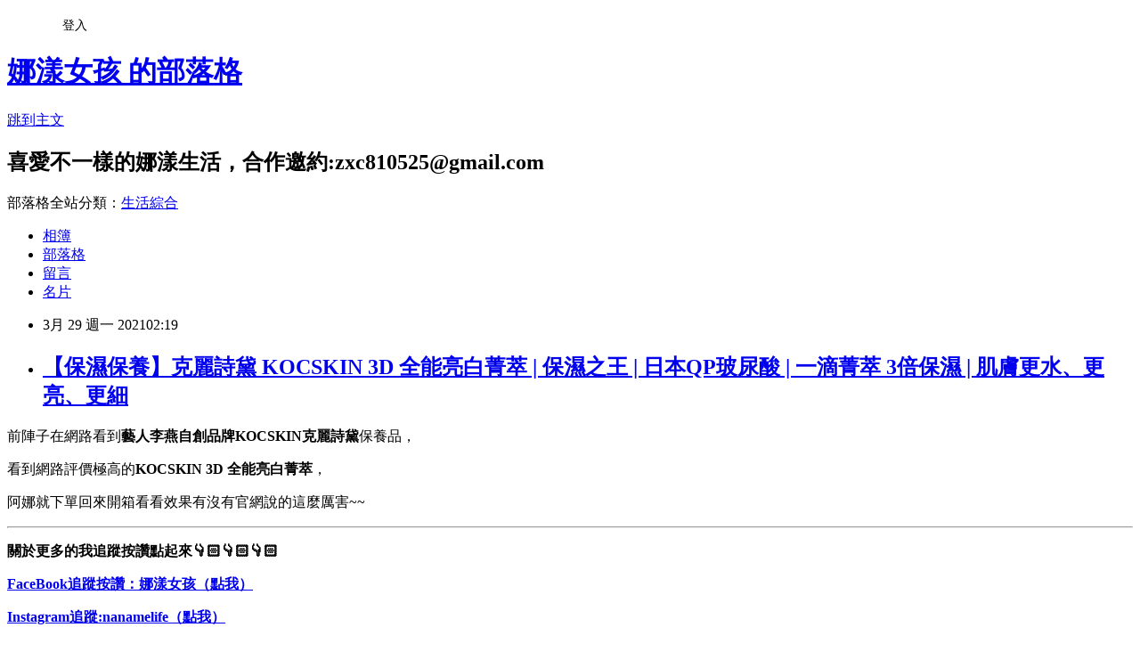

--- FILE ---
content_type: text/html; charset=utf-8
request_url: https://chengna.pixnet.net/blog/posts/16033828697
body_size: 63184
content:
<!DOCTYPE html><html lang="zh-TW"><head><meta charSet="utf-8"/><meta name="viewport" content="width=device-width, initial-scale=1"/><link rel="stylesheet" href="https://static.1px.tw/blog-next/_next/static/chunks/b1e52b495cc0137c.css" data-precedence="next"/><link rel="stylesheet" href="/fix.css?v=202601182053" type="text/css" data-precedence="medium"/><link rel="stylesheet" href="https://s3.1px.tw/blog/theme/choc/iframe-popup.css?v=202601182053" type="text/css" data-precedence="medium"/><link rel="stylesheet" href="https://s3.1px.tw/blog/theme/choc/plugins.min.css?v=202601182053" type="text/css" data-precedence="medium"/><link rel="stylesheet" href="https://s3.1px.tw/blog/theme/choc/openid-comment.css?v=202601182053" type="text/css" data-precedence="medium"/><link rel="stylesheet" href="https://s3.1px.tw/blog/theme/choc/style.min.css?v=202601182053" type="text/css" data-precedence="medium"/><link rel="stylesheet" href="https://s3.1px.tw/blog/theme/choc/main.min.css?v=202601182053" type="text/css" data-precedence="medium"/><link rel="stylesheet" href="https://pimg.1px.tw/chengna/assets/chengna.css?v=202601182053" type="text/css" data-precedence="medium"/><link rel="stylesheet" href="https://s3.1px.tw/blog/theme/choc/author-info.css?v=202601182053" type="text/css" data-precedence="medium"/><link rel="stylesheet" href="https://s3.1px.tw/blog/theme/choc/idlePop.min.css?v=202601182053" type="text/css" data-precedence="medium"/><link rel="preload" as="script" fetchPriority="low" href="https://static.1px.tw/blog-next/_next/static/chunks/94688e2baa9fea03.js"/><script src="https://static.1px.tw/blog-next/_next/static/chunks/41eaa5427c45ebcc.js" async=""></script><script src="https://static.1px.tw/blog-next/_next/static/chunks/e2c6231760bc85bd.js" async=""></script><script src="https://static.1px.tw/blog-next/_next/static/chunks/94bde6376cf279be.js" async=""></script><script src="https://static.1px.tw/blog-next/_next/static/chunks/426b9d9d938a9eb4.js" async=""></script><script src="https://static.1px.tw/blog-next/_next/static/chunks/turbopack-5021d21b4b170dda.js" async=""></script><script src="https://static.1px.tw/blog-next/_next/static/chunks/ff1a16fafef87110.js" async=""></script><script src="https://static.1px.tw/blog-next/_next/static/chunks/e308b2b9ce476a3e.js" async=""></script><script src="https://static.1px.tw/blog-next/_next/static/chunks/2bf79572a40338b7.js" async=""></script><script src="https://static.1px.tw/blog-next/_next/static/chunks/d3c6eed28c1dd8e2.js" async=""></script><script src="https://static.1px.tw/blog-next/_next/static/chunks/d4d39cfc2a072218.js" async=""></script><script src="https://static.1px.tw/blog-next/_next/static/chunks/6a5d72c05b9cd4ba.js" async=""></script><script src="https://static.1px.tw/blog-next/_next/static/chunks/8af6103cf1375f47.js" async=""></script><script src="https://static.1px.tw/blog-next/_next/static/chunks/60d08651d643cedc.js" async=""></script><script src="https://static.1px.tw/blog-next/_next/static/chunks/0ae21416dac1fa83.js" async=""></script><script src="https://static.1px.tw/blog-next/_next/static/chunks/6d1100e43ad18157.js" async=""></script><script src="https://static.1px.tw/blog-next/_next/static/chunks/87eeaf7a3b9005e8.js" async=""></script><script src="https://static.1px.tw/blog-next/_next/static/chunks/ed01c75076819ebd.js" async=""></script><script src="https://static.1px.tw/blog-next/_next/static/chunks/a4df8fc19a9a82e6.js" async=""></script><title>【保濕保養】克麗詩黛 KOCSKIN 3D 全能亮白菁萃 | 保濕之王 | 日本QP玻尿酸 | 一滴菁萃 3倍保濕 | 肌膚更水、更亮、更細</title><meta name="description" content="前陣子在網路看到藝人李燕自創品牌KOCSKIN克麗詩黛保養品，"/><meta name="author" content="娜漾女孩  的部落格"/><meta name="google-adsense-platform-account" content="pub-2647689032095179"/><meta name="fb:app_id" content="101730233200171"/><link rel="canonical" href="https://chengna.pixnet.net/blog/posts/16033828697"/><meta property="og:title" content="【保濕保養】克麗詩黛 KOCSKIN 3D 全能亮白菁萃 | 保濕之王 | 日本QP玻尿酸 | 一滴菁萃 3倍保濕 | 肌膚更水、更亮、更細"/><meta property="og:description" content="前陣子在網路看到藝人李燕自創品牌KOCSKIN克麗詩黛保養品，"/><meta property="og:url" content="https://chengna.pixnet.net/blog/posts/16033828697"/><meta property="og:image" content="https://pimg.1px.tw/chengna/1616578029-2070309651-g.jpg"/><meta property="og:type" content="article"/><meta name="twitter:card" content="summary_large_image"/><meta name="twitter:title" content="【保濕保養】克麗詩黛 KOCSKIN 3D 全能亮白菁萃 | 保濕之王 | 日本QP玻尿酸 | 一滴菁萃 3倍保濕 | 肌膚更水、更亮、更細"/><meta name="twitter:description" content="前陣子在網路看到藝人李燕自創品牌KOCSKIN克麗詩黛保養品，"/><meta name="twitter:image" content="https://pimg.1px.tw/chengna/1616578029-2070309651-g.jpg"/><link rel="icon" href="/favicon.ico?favicon.a62c60e0.ico" sizes="32x32" type="image/x-icon"/><script src="https://static.1px.tw/blog-next/_next/static/chunks/a6dad97d9634a72d.js" noModule=""></script></head><body><!--$--><!--/$--><!--$?--><template id="B:0"></template><!--/$--><script>requestAnimationFrame(function(){$RT=performance.now()});</script><script src="https://static.1px.tw/blog-next/_next/static/chunks/94688e2baa9fea03.js" id="_R_" async=""></script><div hidden id="S:0"><script id="pixnet-vars">
        window.PIXNET = {
          post_id: "16033828697",
          name: "chengna",
          user_id: 0,
          blog_id: "7727160",
          display_ads: true,
          ad_options: {"chictrip":false}
        };
      </script><script type="text/javascript" src="https://code.jquery.com/jquery-latest.min.js"></script><script id="json-ld-article-script" type="application/ld+json">{"@context":"https:\u002F\u002Fschema.org","@type":"BlogPosting","isAccessibleForFree":true,"mainEntityOfPage":{"@type":"WebPage","@id":"https:\u002F\u002Fchengna.pixnet.net\u002Fblog\u002Fposts\u002F16033828697"},"headline":"【保濕保養】克麗詩黛 KOCSKIN 3D 全能亮白菁萃 | 保濕之王 | 日本QP玻尿酸 | 一滴菁萃 3倍保濕 | 肌膚更水、更亮、更細","description":"\u003Cimg alt=\"KOCSKIN_210324_9.jpg\" src=\"https:\u002F\u002Fpic.pimg.tw\u002Fchengna\u002F1616578029-2070309651-g_n.jpg\" title=\"KOCSKIN_210324_9.jpg\"\u003E\u003Cbr \u002F\u003E\u003Cbr\u003E前陣子在網路看到\u003Cspan style=\"background-color:#FAE5CB\"\u003E藝人\u003Cspan style=\"color:#452EBC\"\u003E李燕\u003C\u002Fspan\u003E自創品牌\u003C\u002Fspan\u003E\u003Cspan style=\"font-size:14px\"\u003E\u003Cspan style=\"color:#549BED\"\u003EKOCSKIN克麗詩黛\u003C\u002Fspan\u003E\u003C\u002Fspan\u003E保養品，\u003Cbr\u003E","articleBody":"\u003Cp\u003E\u003Ca href=\"https:\u002F\u002Fchengna.pixnet.net\u002Falbum\u002Fphoto\u002F197570869\"\u003E\u003Cimg alt=\"KOCSKIN_210324_9.jpg\" src=\"https:\u002F\u002Fpimg.1px.tw\u002Fchengna\u002F1616578029-2070309651-g.jpg\" title=\"KOCSKIN_210324_9.jpg\"\u003E\u003C\u002Fa\u003E\u003C\u002Fp\u003E\n\n\u003Cp\u003E前陣子在網路看到\u003Cstrong\u003E\u003Cspan style=\"background-color:#FAE5CB\"\u003E藝人\u003Cspan style=\"color:#452EBC\"\u003E李燕\u003C\u002Fspan\u003E自創品牌\u003C\u002Fspan\u003E\u003Cspan style=\"font-size:14px\"\u003E\u003Cspan style=\"color:#549BED\"\u003EKOCSKIN克麗詩黛\u003C\u002Fspan\u003E\u003C\u002Fspan\u003E\u003C\u002Fstrong\u003E保養品，\u003C\u002Fp\u003E\n\n\u003Cp\u003E看到網路評價極高的\u003Cspan style=\"font-size:14px\"\u003E\u003Cspan style=\"color:#549BED\"\u003E\u003Cstrong\u003EKOCSKIN 3D 全能亮白菁萃\u003C\u002Fstrong\u003E\u003C\u002Fspan\u003E\u003C\u002Fspan\u003E，\u003C\u002Fp\u003E\n\n\u003Cp\u003E阿娜就下單回來開箱看看效果有沒有官網說的這麼厲害~~\u003C\u002Fp\u003E\n\n\u003Chr\u003E\n\u003Cp\u003E\u003Cspan style=\"font-size:16px\"\u003E\u003Cspan style=\"color:#ff0000\"\u003E\u003Cstrong\u003E\u003Cspan style=\"background-color:#FFFF00\"\u003E關於更多的我\u003Cimg alt=\"\" height=\"20\" src=\"\u002F\u002Fs.pixfs.net\u002Ff.pixnet.net\u002Fimages\u002Femotions\u002F021.gif\" title=\"\" width=\"20\"\u003E追蹤按讚點起來\u003C\u002Fspan\u003E\u003C\u002Fstrong\u003E\u003C\u002Fspan\u003E\u003Cfont color=\"#6633ff\"\u003E\u003Cstrong\u003E\u003Cspan style=\"background-color:#FFFF00\"\u003E&#128071;&#127995;&#128071;&#127995;&#128071;&#127995;\u003C\u002Fspan\u003E\u003C\u002Fstrong\u003E\u003C\u002Ffont\u003E\u003C\u002Fspan\u003E\u003C\u002Fp\u003E\n\n\u003Cp\u003E\u003Cspan style=\"font-size:16px\"\u003E\u003Cstrong\u003E\u003Cspan style=\"color:#E22DA5\"\u003E\u003Cspan style=\"background-color:#FAE5CB\"\u003E\u003Ca href=\"https:\u002F\u002Fwww.facebook.com\u002Fnayounglife\u002F\"\u003EFaceBook追蹤按讚：\u003C\u002Fa\u003E\u003C\u002Fspan\u003E\u003C\u002Fspan\u003E\u003Cspan style=\"background-color:#FAE5CB\"\u003E\u003Ca href=\"https:\u002F\u002Fwww.facebook.com\u002Fnayounglife\u002F\"\u003E\u003Cspan style=\"color:#FF0000\"\u003E娜漾女孩（點我）\u003C\u002Fspan\u003E\u003C\u002Fa\u003E\u003C\u002Fspan\u003E\u003C\u002Fstrong\u003E\u003C\u002Fspan\u003E\u003C\u002Fp\u003E\n\n\u003Cp\u003E\u003Cspan style=\"font-size:16px\"\u003E\u003Cstrong\u003E\u003Cspan style=\"color:#E22DA5\"\u003E\u003Cspan style=\"background-color:#FAE5CB\"\u003E\u003Ca href=\"https:\u002F\u002Finstagram.com\u002Fnanamelife?r=nametag\"\u003EInstagram追蹤:\u003C\u002Fa\u003E\u003C\u002Fspan\u003E\u003C\u002Fspan\u003E\u003Cspan style=\"background-color:#FAE5CB\"\u003E\u003Ca href=\"https:\u002F\u002Finstagram.com\u002Fnanamelife?r=nametag\"\u003E\u003Cspan style=\"color:#FF0000\"\u003Enanamelife（點我）\u003C\u002Fspan\u003E\u003C\u002Fa\u003E\u003Cspan style=\"color:#FF0000\"\u003E&nbsp;\u003C\u002Fspan\u003E\u003C\u002Fspan\u003E\u003C\u002Fstrong\u003E\u003C\u002Fspan\u003E\u003C\u002Fp\u003E\n\n\u003Chr\u003E\n\u003Cp\u003E\u003Cspan style=\"font-size:14px\"\u003E\u003Cspan style=\"color:#549BED\"\u003E\u003Cstrong\u003EKOCSKIN 3D 全能亮白菁萃\u003C\u002Fstrong\u003E\u003C\u002Fspan\u003E\u003C\u002Fspan\u003E\u003Cstrong\u003E 30ml&nbsp;\u003C\u002Fstrong\u003E\u003C\u002Fp\u003E\n\n\u003Cp\u003E購買商品會附上\u003Cspan style=\"font-size:14px\"\u003E\u003Cspan style=\"color:#549BED\"\u003E\u003Cstrong\u003E KOCSKIN克麗詩黛\u003C\u002Fstrong\u003E\u003C\u002Fspan\u003E\u003C\u002Fspan\u003E \u003Cstrong\u003E商品保證卡，\u003C\u002Fstrong\u003E\u003C\u002Fp\u003E\n\n\u003Cp\u003E外盒包裝使用黑白色撞色設計搭配，\u003C\u002Fp\u003E\n\n\u003Cp\u003E瓶身用透明塑膠材質，可以直接看到內容物為淡藍色液態，\u003C\u002Fp\u003E\n\n\u003Cp\u003E\u003Ca href=\"https:\u002F\u002Fchengna.pixnet.net\u002Falbum\u002Fphoto\u002F197570871\"\u003E\u003Cimg alt=\"KOCSKIN_210324_8.jpg\" src=\"https:\u002F\u002Fpimg.1px.tw\u002Fchengna\u002F1616578029-1667834826-g.jpg\" title=\"KOCSKIN_210324_8.jpg\"\u003E\u003C\u002Fa\u003E\u003C\u002Fp\u003E\n\n\u003Cp\u003E\u003Cstrong\u003E外盒包裝有標註詳細產品成份、說明、使用方法、保存方式、注意事項等等的商品資料，\u003C\u002Fstrong\u003E\u003C\u002Fp\u003E\n\n\u003Cp\u003E\u003Cstrong\u003E\u003Cspan style=\"background-color:#DEF0D7\"\u003E掃描外盒的QR code 可以直接連接到官網唷~~~\u003C\u002Fspan\u003E\u003C\u002Fstrong\u003E\u003C\u002Fp\u003E\n\n\u003Cp\u003E\u003Ca href=\"https:\u002F\u002Fchengna.pixnet.net\u002Falbum\u002Fphoto\u002F197570845\"\u003E\u003Cimg alt=\"KOCSKIN_210324_0.jpg\" src=\"https:\u002F\u002Fpimg.1px.tw\u002Fchengna\u002F1616578022-4055200399-g.jpg\" title=\"KOCSKIN_210324_0.jpg\"\u003E\u003C\u002Fa\u003E\u003C\u002Fp\u003E\n\n\u003Cp\u003E\u003Cspan style=\"font-size:14px\"\u003E\u003Cspan style=\"color:#549BED\"\u003E\u003Cstrong\u003EKOCSKIN 3D 全能亮白菁萃\u003C\u002Fstrong\u003E\u003C\u002Fspan\u003E\u003C\u002Fspan\u003E\u003Cstrong\u003E 使用六大保濕、修復、提亮成份，詳細成份介紹請點選\u003Cimg alt=\"\" height=\"20\" src=\"\u002F\u002Fs.pixfs.net\u002Ff.pixnet.net\u002Fimages\u002Femotions\u002F054.gif\" title=\"\" width=\"20\"\u003E\u003Ca href=\"https:\u002F\u002Fwww.kocskin.com\u002FSalePage\u002FIndex\u002F6713939?garefersrc=BrowseHistory\" target=\"_blank\"\u003E官網\u003C\u002Fa\u003E\u003C\u002Fstrong\u003E\u003C\u002Fp\u003E\n\n\u003Cp\u003E\u003Cstrong\u003E全能亮白菁萃\u003C\u002Fstrong\u003E，採用\u003Cstrong\u003E按壓式\u003C\u002Fstrong\u003E取出菁萃，擠出來是\u003Cstrong\u003E\u003Cspan style=\"background-color:#E2F2F5\"\u003E淡藍透明液體\u003C\u002Fspan\u003E，\u003C\u002Fstrong\u003E聞起來有\u003Cstrong\u003E\u003Cspan style=\"background-color:#E2F2F5\"\u003E淡淡舒服花香的味道\u003C\u002Fspan\u003E\u003C\u002Fstrong\u003E，\u003C\u002Fp\u003E\n\n\u003Cp\u003E\u003Ca href=\"https:\u002F\u002Fchengna.pixnet.net\u002Falbum\u002Fphoto\u002F197570867\"\u003E\u003Cimg alt=\"KOCSKIN_210324_7.jpg\" src=\"https:\u002F\u002Fpimg.1px.tw\u002Fchengna\u002F1616578029-1314750494-g.jpg\" title=\"KOCSKIN_210324_7.jpg\"\u003E\u003C\u002Fa\u003E\u003C\u002Fp\u003E\n\n\u003Cp\u003E輕輕一抹，菁萃就能滑順的被推開，推開後菁萃幾乎呈現透明無色，\u003C\u002Fp\u003E\n\n\u003Cp\u003E\u003Ca href=\"https:\u002F\u002Fchengna.pixnet.net\u002Falbum\u002Fphoto\u002F197570865\"\u003E\u003Cimg alt=\"KOCSKIN_210324_6.jpg\" src=\"https:\u002F\u002Fpimg.1px.tw\u002Fchengna\u002F1616578027-3619462302-g.jpg\" title=\"KOCSKIN_210324_6.jpg\"\u003E\u003C\u002Fa\u003E\u003C\u002Fp\u003E\n\n\u003Cp\u003E\u003Cimg alt=\"\" height=\"20\" src=\"\u002F\u002Fs.pixfs.net\u002Ff.pixnet.net\u002Fimages\u002Femotions\u002F053.gif\" title=\"\" width=\"20\"\u003E左手是使用後3D全能亮白菁萃，\u003C\u002Fp\u003E\n\n\u003Cp\u003E\u003Cimg alt=\"\" height=\"20\" src=\"\u002F\u002Fs.pixfs.net\u002Ff.pixnet.net\u002Fimages\u002Femotions\u002F054.gif\" title=\"\" width=\"20\"\u003E右手是沒有使用過的手背，\u003C\u002Fp\u003E\n\n\u003Cp\u003E相較之下\u003Cstrong\u003E，\u003Cspan style=\"color:#E17704\"\u003E左手\u003C\u002Fspan\u003E顯得較\u003Cspan style=\"color:#E17704\"\u003E亮白水嫩\u003C\u002Fspan\u003E，\u003Cspan style=\"color:#8E6EE4\"\u003E右手\u003C\u002Fspan\u003E肌膚\u003Cspan style=\"color:#8E6EE4\"\u003E紋路較明顯\u003C\u002Fspan\u003E，\u003C\u002Fstrong\u003E\u003C\u002Fp\u003E\n\n\u003Cp\u003E\u003Ca href=\"https:\u002F\u002Fchengna.pixnet.net\u002Falbum\u002Fphoto\u002F197570857\"\u003E\u003Cimg alt=\"KOCSKIN_210324_5.jpg\" src=\"https:\u002F\u002Fpimg.1px.tw\u002Fchengna\u002F1616578026-156605971-g.jpg\" title=\"KOCSKIN_210324_5.jpg\"\u003E\u003C\u002Fa\u003E\u003C\u002Fp\u003E\n\n\u003Cp\u003E阿娜試試看塗在臉上的效果如何~擠在手上才會有淡淡的淡藍色\u003C\u002Fp\u003E\n\n\u003Cp\u003E\u003Ca href=\"https:\u002F\u002Fchengna.pixnet.net\u002Falbum\u002Fphoto\u002F197570855\"\u003E\u003Cimg alt=\"KOCSKIN_210324_3.jpg\" src=\"https:\u002F\u002Fpimg.1px.tw\u002Fchengna\u002F1616578026-2794777454-g.jpg\" title=\"KOCSKIN_210324_3.jpg\"\u003E\u003C\u002Fa\u003E\u003C\u002Fp\u003E\n\n\u003Cp\u003E塗抹在臉上後，就看不到任何顏色囉~\u003C\u002Fp\u003E\n\n\u003Cp\u003E\u003Cstrong\u003E整臉保養大約\u003Cspan style=\"color:#F28582\"\u003E按壓1-2下\u003C\u002Fspan\u003E的量\u003C\u002Fstrong\u003E，可以依照皮膚狀況再增減使用量唷~\u003C\u002Fp\u003E\n\n\u003Cp\u003E\u003Cstrong\u003E塗在臉上大約\u003Cspan style=\"color:#F28582\"\u003E按摩30秒左右\u003C\u002Fspan\u003E，精華液就能被\u003Cspan style=\"color:#F28582\"\u003E肌膚完整吸收\u003C\u002Fspan\u003E，\u003C\u002Fstrong\u003E\u003C\u002Fp\u003E\n\n\u003Cp\u003E\u003Cstrong\u003E\u003Cspan style=\"background-color:#F1CCCB\"\u003E吸收的過程中，肌膚有瞬間補水的感覺~\u003C\u002Fspan\u003E\u003C\u002Fstrong\u003E\u003C\u002Fp\u003E\n\n\u003Cp\u003E\u003Ca href=\"https:\u002F\u002Fchengna.pixnet.net\u002Falbum\u002Fphoto\u002F197570851\"\u003E\u003Cimg alt=\"KOCSKIN_210324_2.jpg\" src=\"https:\u002F\u002Fpimg.1px.tw\u002Fchengna\u002F1616578023-786083279-g.jpg\" title=\"KOCSKIN_210324_2.jpg\"\u003E\u003C\u002Fa\u003E\u003C\u002Fp\u003E\n\n\u003Cp\u003E\u003Cstrong\u003E保養完後，肌膚光澤度直接提升，保濕度也大大增加，臉部肌膚摸起來變的水水又嫩嫩\u003Cimg alt=\"\" height=\"43\" src=\"\u002F\u002Fs.pixfs.net\u002Ff.pixnet.net\u002Fimages\u002Femotions\u002Ffox_10.gif\" title=\"\" width=\"43\"\u003E\u003C\u002Fstrong\u003E\u003C\u002Fp\u003E\n\n\u003Cp\u003E\u003Cstrong\u003E如果肌膚比較乾燥時，可以再使用乳液或是乳霜加強保養唷~\u003C\u002Fstrong\u003E\u003C\u002Fp\u003E\n\n\u003Cp\u003E\u003Ca href=\"https:\u002F\u002Fchengna.pixnet.net\u002Falbum\u002Fphoto\u002F197570849\"\u003E\u003Cimg alt=\"KOCSKIN_210324_1.jpg\" src=\"https:\u002F\u002Fpimg.1px.tw\u002Fchengna\u002F1616578023-1983791142-g.jpg\" title=\"KOCSKIN_210324_1.jpg\"\u003E\u003C\u002Fa\u003E\u003C\u002Fp\u003E\n\n\u003Cp\u003E使用\u003Cspan style=\"font-size:14px\"\u003E\u003Cspan style=\"color:#549BED\"\u003E\u003Cstrong\u003EKOCSKIN 3D 全能亮白菁萃\u003C\u002Fstrong\u003E\u003C\u002Fspan\u003E\u003C\u002Fspan\u003E後，\u003Cstrong\u003E肌膚保濕度足夠\u003C\u002Fstrong\u003E，\u003C\u002Fp\u003E\n\n\u003Cp\u003E\u003Cspan style=\"color:#F28582\"\u003E\u003Cstrong\u003E隔天化妝變得比較好上妝，臉上持妝效果也比平常久跟完整呢\u003Cimg alt=\"\" height=\"20\" src=\"\u002F\u002Fs.pixfs.net\u002Ff.pixnet.net\u002Fimages\u002Femotions\u002F021.gif\" title=\"\" width=\"20\"\u003E\u003C\u002Fstrong\u003E\u003C\u002Fspan\u003E\u003C\u002Fp\u003E\n\n\u003Cp\u003E\u003Ca href=\"https:\u002F\u002Fchengna.pixnet.net\u002Falbum\u002Fphoto\u002F197570847\"\u003E\u003Cimg alt=\"KOCSKIN_210324_1_0.jpg\" src=\"https:\u002F\u002Fpimg.1px.tw\u002Fchengna\u002F1616578023-1278608620-g.jpg\" title=\"KOCSKIN_210324_1_0.jpg\"\u003E\u003C\u002Fa\u003E\u003C\u002Fp\u003E\n\n\u003Cp\u003E本文皆為親自試用後的體驗心得。產品成分及功效說明，引用商品或官網(含粉絲團)，\u003C\u002Fp\u003E\n\n\u003Cp\u003E不等於宣稱具有療效，每個人使用習慣、體質、膚質不同，實際效果依個人體驗為主。\u003C\u002Fp\u003E\n\n\u003Chr\u003E\n\u003Cp\u003E\u003Cspan style=\"font-size:16px\"\u003E\u003Cspan style=\"color:#FF0000\"\u003E\u003Cstrong\u003E\u003Cspan style=\"background-color:#FFFF00\"\u003E追蹤按讚點起來\u003C\u002Fspan\u003E\u003C\u002Fstrong\u003E\u003C\u002Fspan\u003E\u003Cfont color=\"#6633ff\"\u003E\u003Cstrong\u003E\u003Cspan style=\"background-color:#FFFF00\"\u003E&#128071;&#127995;&#128071;&#127995;&#128071;&#127995;\u003C\u002Fspan\u003E\u003C\u002Fstrong\u003E\u003C\u002Ffont\u003E\u003C\u002Fspan\u003E\u003C\u002Fp\u003E\n\n\u003Cp\u003E\u003Cspan style=\"font-size:16px\"\u003E\u003Cstrong\u003E\u003Cspan style=\"color:#E22DA5\"\u003E\u003Cspan style=\"background-color:#FAE5CB\"\u003E\u003Ca href=\"https:\u002F\u002Fwww.facebook.com\u002Fnayounglife\u002F\"\u003EFaceBook追蹤按讚：\u003C\u002Fa\u003E\u003C\u002Fspan\u003E\u003C\u002Fspan\u003E\u003Cspan style=\"background-color:#FAE5CB\"\u003E\u003Ca href=\"https:\u002F\u002Fwww.facebook.com\u002Fnayounglife\u002F\"\u003E\u003Cspan style=\"color:#FF0000\"\u003E娜漾女孩（點我）\u003C\u002Fspan\u003E\u003C\u002Fa\u003E\u003C\u002Fspan\u003E\u003C\u002Fstrong\u003E\u003C\u002Fspan\u003E\u003C\u002Fp\u003E\n\n\u003Ciframe src=\"https:\u002F\u002Fwww.facebook.com\u002Fplugins\u002Fpage.php?href=https%3A%2F%2Fwww.facebook.com%2Fnayounglife&amp;tabs&amp;width=340&amp;height=130&amp;small_header=false&amp;adapt_container_width=true&amp;hide_cover=false&amp;show_facepile=true&amp;appId\" width=\"340\" height=\"130\" style=\"border:none;overflow:hidden\" scrolling=\"no\" frameborder=\"0\" allowfullscreen=\"true\" allow=\"autoplay; clipboard-write; encrypted-media; picture-in-picture; web-share\"\u003E\u003C\u002Fiframe\u003E\n\n\u003Cp\u003E\u003Cspan style=\"font-size:16px\"\u003E\u003Cstrong\u003E\u003Cspan style=\"color:#E22DA5\"\u003E\u003Cspan style=\"background-color:#FAE5CB\"\u003E\u003Ca href=\"https:\u002F\u002Finstagram.com\u002Fnanamelife?r=nametag\"\u003EInstagram追蹤:\u003C\u002Fa\u003E\u003C\u002Fspan\u003E\u003C\u002Fspan\u003E\u003Cspan style=\"background-color:#FAE5CB\"\u003E\u003Ca href=\"https:\u002F\u002Finstagram.com\u002Fnanamelife?r=nametag\"\u003E\u003Cspan style=\"color:#FF0000\"\u003Enanamelife（點我）\u003C\u002Fspan\u003E\u003C\u002Fa\u003E\u003Cspan style=\"color:#FF0000\"\u003E&nbsp;\u003C\u002Fspan\u003E\u003C\u002Fspan\u003E\u003C\u002Fstrong\u003E\u003C\u002Fspan\u003E\u003C\u002Fp\u003E\n\n\u003Cblockquote class=\"instagram-media\" data-instgrm-captioned=\"\" data-instgrm-permalink=\"https:\u002F\u002Fwww.instagram.com\u002Fp\u002FCPD8XjenFFD\u002F?utm_source=ig_embed&amp;utm_campaign=loading\" data-instgrm-version=\"13\" style=\" background:#FFF; border:0; border-radius:3px; box-shadow:0 0 1px 0 rgba(0,0,0,0.5),0 1px 10px 0 rgba(0,0,0,0.15); margin: 1px; max-width:540px; min-width:326px; padding:0; width:99.375%; width:-webkit-calc(100% - 2px); width:calc(100% - 2px);\"\u003E\u003Cdiv style=\"padding:16px;\"\u003E \u003Ca href=\"https:\u002F\u002Fwww.instagram.com\u002Fp\u002FCPD8XjenFFD\u002F?utm_source=ig_embed&amp;utm_campaign=loading\" style=\" background:#FFFFFF; line-height:0; padding:0 0; text-align:center; text-decoration:none; width:100%;\" target=\"_blank\"\u003E \u003Cdiv style=\" display: flex; flex-direction: row; align-items: center;\"\u003E \u003Cdiv style=\"background-color: #F4F4F4; border-radius: 50%; flex-grow: 0; height: 40px; margin-right: 14px; width: 40px;\"\u003E\u003C\u002Fdiv\u003E \u003Cdiv style=\"display: flex; flex-direction: column; flex-grow: 1; justify-content: center;\"\u003E \u003Cdiv style=\" background-color: #F4F4F4; border-radius: 4px; flex-grow: 0; height: 14px; margin-bottom: 6px; width: 100px;\"\u003E\u003C\u002Fdiv\u003E \u003Cdiv style=\" background-color: #F4F4F4; border-radius: 4px; flex-grow: 0; height: 14px; width: 60px;\"\u003E\u003C\u002Fdiv\u003E\u003C\u002Fdiv\u003E\u003C\u002Fdiv\u003E\u003Cdiv style=\"padding: 19% 0;\"\u003E\u003C\u002Fdiv\u003E \u003Cdiv style=\"display:block; height:50px; margin:0 auto 12px; width:50px;\"\u003E\u003Csvg width=\"50px\" height=\"50px\" viewBox=\"0 0 60 60\" version=\"1.1\" xmlns=\"https:\u002F\u002Fwww.w3.org\u002F2000\u002Fsvg\" xmlns:xlink=\"https:\u002F\u002Fwww.w3.org\u002F1999\u002Fxlink\"\u003E\u003Cg stroke=\"none\" stroke-width=\"1\" fill=\"none\" fill-rule=\"evenodd\"\u003E\u003Cg transform=\"translate(-511.000000, -20.000000)\" fill=\"#000000\"\u003E\u003Cg\u003E\u003Cpath d=\"M556.869,30.41 C554.814,30.41 553.148,32.076 553.148,34.131 C553.148,36.186 554.814,37.852 556.869,37.852 C558.924,37.852 560.59,36.186 560.59,34.131 C560.59,32.076 558.924,30.41 556.869,30.41 M541,60.657 C535.114,60.657 530.342,55.887 530.342,50 C530.342,44.114 535.114,39.342 541,39.342 C546.887,39.342 551.658,44.114 551.658,50 C551.658,55.887 546.887,60.657 541,60.657 M541,33.886 C532.1,33.886 524.886,41.1 524.886,50 C524.886,58.899 532.1,66.113 541,66.113 C549.9,66.113 557.115,58.899 557.115,50 C557.115,41.1 549.9,33.886 541,33.886 M565.378,62.101 C565.244,65.022 564.756,66.606 564.346,67.663 C563.803,69.06 563.154,70.057 562.106,71.106 C561.058,72.155 560.06,72.803 558.662,73.347 C557.607,73.757 556.021,74.244 553.102,74.378 C549.944,74.521 548.997,74.552 541,74.552 C533.003,74.552 532.056,74.521 528.898,74.378 C525.979,74.244 524.393,73.757 523.338,73.347 C521.94,72.803 520.942,72.155 519.894,71.106 C518.846,70.057 518.197,69.06 517.654,67.663 C517.244,66.606 516.755,65.022 516.623,62.101 C516.479,58.943 516.448,57.996 516.448,50 C516.448,42.003 516.479,41.056 516.623,37.899 C516.755,34.978 517.244,33.391 517.654,32.338 C518.197,30.938 518.846,29.942 519.894,28.894 C520.942,27.846 521.94,27.196 523.338,26.654 C524.393,26.244 525.979,25.756 528.898,25.623 C532.057,25.479 533.004,25.448 541,25.448 C548.997,25.448 549.943,25.479 553.102,25.623 C556.021,25.756 557.607,26.244 558.662,26.654 C560.06,27.196 561.058,27.846 562.106,28.894 C563.154,29.942 563.803,30.938 564.346,32.338 C564.756,33.391 565.244,34.978 565.378,37.899 C565.522,41.056 565.552,42.003 565.552,50 C565.552,57.996 565.522,58.943 565.378,62.101 M570.82,37.631 C570.674,34.438 570.167,32.258 569.425,30.349 C568.659,28.377 567.633,26.702 565.965,25.035 C564.297,23.368 562.623,22.342 560.652,21.575 C558.743,20.834 556.562,20.326 553.369,20.18 C550.169,20.033 549.148,20 541,20 C532.853,20 531.831,20.033 528.631,20.18 C525.438,20.326 523.257,20.834 521.349,21.575 C519.376,22.342 517.703,23.368 516.035,25.035 C514.368,26.702 513.342,28.377 512.574,30.349 C511.834,32.258 511.326,34.438 511.181,37.631 C511.035,40.831 511,41.851 511,50 C511,58.147 511.035,59.17 511.181,62.369 C511.326,65.562 511.834,67.743 512.574,69.651 C513.342,71.625 514.368,73.296 516.035,74.965 C517.703,76.634 519.376,77.658 521.349,78.425 C523.257,79.167 525.438,79.673 528.631,79.82 C531.831,79.965 532.853,80.001 541,80.001 C549.148,80.001 550.169,79.965 553.369,79.82 C556.562,79.673 558.743,79.167 560.652,78.425 C562.623,77.658 564.297,76.634 565.965,74.965 C567.633,73.296 568.659,71.625 569.425,69.651 C570.167,67.743 570.674,65.562 570.82,62.369 C570.966,59.17 571,58.147 571,50 C571,41.851 570.966,40.831 570.82,37.631\"\u003E\u003C\u002Fpath\u003E\u003C\u002Fg\u003E\u003C\u002Fg\u003E\u003C\u002Fg\u003E\u003C\u002Fsvg\u003E\u003C\u002Fdiv\u003E\u003Cdiv style=\"padding-top: 8px;\"\u003E \u003Cdiv style=\" color:#3897f0; font-family:Arial,sans-serif; font-size:14px; font-style:normal; font-weight:550; line-height:18px;\"\u003E 在 Instagram 查看這則貼文\u003C\u002Fdiv\u003E\u003C\u002Fdiv\u003E\u003Cdiv style=\"padding: 12.5% 0;\"\u003E\u003C\u002Fdiv\u003E \u003Cdiv style=\"display: flex; flex-direction: row; margin-bottom: 14px; align-items: center;\"\u003E\u003Cdiv\u003E \u003Cdiv style=\"background-color: #F4F4F4; border-radius: 50%; height: 12.5px; width: 12.5px; transform: translateX(0px) translateY(7px);\"\u003E\u003C\u002Fdiv\u003E \u003Cdiv style=\"background-color: #F4F4F4; height: 12.5px; transform: rotate(-45deg) translateX(3px) translateY(1px); width: 12.5px; flex-grow: 0; margin-right: 14px; margin-left: 2px;\"\u003E\u003C\u002Fdiv\u003E \u003Cdiv style=\"background-color: #F4F4F4; border-radius: 50%; height: 12.5px; width: 12.5px; transform: translateX(9px) translateY(-18px);\"\u003E\u003C\u002Fdiv\u003E\u003C\u002Fdiv\u003E\u003Cdiv style=\"margin-left: 8px;\"\u003E \u003Cdiv style=\" background-color: #F4F4F4; border-radius: 50%; flex-grow: 0; height: 20px; width: 20px;\"\u003E\u003C\u002Fdiv\u003E \u003Cdiv style=\" width: 0; height: 0; border-top: 2px solid transparent; border-left: 6px solid #f4f4f4; border-bottom: 2px solid transparent; transform: translateX(16px) translateY(-4px) rotate(30deg)\"\u003E\u003C\u002Fdiv\u003E\u003C\u002Fdiv\u003E\u003Cdiv style=\"margin-left: auto;\"\u003E \u003Cdiv style=\" width: 0px; border-top: 8px solid #F4F4F4; border-right: 8px solid transparent; transform: translateY(16px);\"\u003E\u003C\u002Fdiv\u003E \u003Cdiv style=\" background-color: #F4F4F4; flex-grow: 0; height: 12px; width: 16px; transform: translateY(-4px);\"\u003E\u003C\u002Fdiv\u003E \u003Cdiv style=\" width: 0; height: 0; border-top: 8px solid #F4F4F4; border-left: 8px solid transparent; transform: translateY(-4px) translateX(8px);\"\u003E\u003C\u002Fdiv\u003E\u003C\u002Fdiv\u003E\u003C\u002Fdiv\u003E \u003Cdiv style=\"display: flex; flex-direction: column; flex-grow: 1; justify-content: center; margin-bottom: 24px;\"\u003E \u003Cdiv style=\" background-color: #F4F4F4; border-radius: 4px; flex-grow: 0; height: 14px; margin-bottom: 6px; width: 224px;\"\u003E\u003C\u002Fdiv\u003E \u003Cdiv style=\" background-color: #F4F4F4; border-radius: 4px; flex-grow: 0; height: 14px; width: 144px;\"\u003E\u003C\u002Fdiv\u003E\u003C\u002Fdiv\u003E\u003C\u002Fa\u003E\u003Cp style=\" color:#c9c8cd; font-family:Arial,sans-serif; font-size:14px; line-height:17px; margin-bottom:0; margin-top:8px; overflow:hidden; padding:8px 0 7px; text-align:center; text-overflow:ellipsis; white-space:nowrap;\"\u003E\u003Ca href=\"https:\u002F\u002Fwww.instagram.com\u002Fp\u002FCPD8XjenFFD\u002F?utm_source=ig_embed&amp;utm_campaign=loading\" style=\" color:#c9c8cd; font-family:Arial,sans-serif; font-size:14px; font-style:normal; font-weight:normal; line-height:17px; text-decoration:none;\" target=\"_blank\"\u003E部落客 x 娜漾女孩&#128103;&#127995;（@nanamelife）分享的貼文\u003C\u002Fa\u003E\u003C\u002Fp\u003E\u003C\u002Fdiv\u003E\u003C\u002Fblockquote\u003E \u003Cscript async=\"\" src=\"\u002F\u002Fwww.instagram.com\u002Fembed.js\"\u003E\u003C\u002Fscript\u003E\n\n\u003Chr\u003E\n\u003Cp\u003E\u003Cstrong\u003E產品名稱:\u003Cspan style=\"font-size:14px\"\u003E\u003Cspan style=\"color:#549BED\"\u003EKOCSKIN 3D 全能亮白菁萃\u003C\u002Fspan\u003E\u003C\u002Fspan\u003E\u003C\u002Fstrong\u003E\u003C\u002Fp\u003E\n\n\u003Cp\u003E\u003Cstrong\u003E官方網站:\u003Ca href=\"https:\u002F\u002Fwww.kocskin.com\u002F\" target=\"_blank\"\u003Ehttps:\u002F\u002Fwww.kocskin.com\u002F\u003C\u002Fa\u003E\u003C\u002Fstrong\u003E\u003C\u002Fp\u003E\n\n\u003Cp\u003E\u003Cstrong\u003EFacebook粉專:\u003Ca href=\"https:\u002F\u002Fwww.facebook.com\u002FKOCSKIN01\u002F\" target=\"_blank\"\u003Ehttps:\u002F\u002Fwww.facebook.com\u002FKOCSKIN01\u002F\u003C\u002Fa\u003E\u003C\u002Fstrong\u003E\u003C\u002Fp\u003E\n\n\u003Chr\u003E\n\u003Cp\u003E\u003Cspan style=\"color:#FF0000\"\u003E\u003Cspan style=\"font-size:18px\"\u003E\u003Cstrong\u003E\u003Cspan style=\"background-color:#FFFF00\"\u003E延伸閱讀&gt;&gt;&gt;更多保養文\u003C\u002Fspan\u003E\u003C\u002Fstrong\u003E\u003C\u002Fspan\u003E\u003C\u002Fspan\u003E\u003C\u002Fp\u003E\n\n\u003Cp\u003E\u003Cspan style=\"font-size:16px\"\u003E\u003Cstrong\u003E\u003Ca href=\"https:\u002F\u002Fchengna.pixnet.net\u002Fblog\u002Fpost\u002F31623922-%e3%80%90%e7%b2%be%e8%8f%af%e6%b6%b2%e6%8e%a8%e8%96%a6%e3%80%91%e6%87%b6%e4%ba%ba%e4%bf%9d%e9%a4%8a-%7c-deloc%c3%a9an%2b%e6%b5%b7%e6%b4%8b%e8%90%83%e9%80%b2\" target=\"_blank\" title=\"【精華液推薦】懶人保養 | Delocéan+海洋萃進階 | 縮時高效保養系列 | 進階滋潤無齡精華 | 逆時超導修復面膜 | 肌膚補水保養聖品 | 一瓶補滿肌膚水分\"\u003E【精華液推薦】懶人保養 | Delocéan+海洋萃進階 | 縮時高效保養系列 | 進階滋潤無齡精華 | 逆時超導修復面膜 | 肌膚補水保養聖品 | 一瓶補滿肌膚水分\u003C\u002Fa\u003E\u003C\u002Fstrong\u003E\u003C\u002Fspan\u003E\u003C\u002Fp\u003E\n\n\u003Cp\u003E\u003Cspan style=\"font-size:16px\"\u003E\u003Cstrong\u003E\u003Ca href=\"https:\u002F\u002Fchengna.pixnet.net\u002Fblog\u002Fpost\u002F13171478-%e3%80%90%e4%bf%9d%e6%bf%95%e6%8e%a8%e8%96%a6%e3%80%91%e6%a3%ae%e7%94%b0%e8%97%a5%e5%a6%9d-drjou%e5%b0%88%e6%a5%ad%e7%b4%9a%e7%94%a2%e5%93%81%e4%bf%9d%e6%bf%95%e7%b3%bb\" target=\"_blank\" title=\"【保濕推薦】2020保養推薦 |森田藥粧dr.jou專業級保養套組系列|尤其最愛護手霜\"\u003E【保濕推薦】2020保養推薦 |森田藥粧dr.jou專業級保養套組系列|尤其最愛護手霜\u003C\u002Fa\u003E\u003C\u002Fstrong\u003E\u003C\u002Fspan\u003E\u003C\u002Fp\u003E\n\n\u003Cp\u003E\u003Cspan style=\"font-size:16px\"\u003E\u003Cstrong\u003E\u003Ca href=\"https:\u002F\u002Fchengna.pixnet.net\u002Fblog\u002Fpost\u002F15328301-%e3%80%90%e4%bf%9d%e9%a4%8a%e5%93%81%e9%96%8b%e7%ae%b1%e3%80%91%e7%91%9e%e5%a3%ab%e4%bf%9d%e9%a4%8a%e5%93%81ledibelle%e8%95%be%e5%aa%9e%e8%93%93%e5%85%92-%7c-\" target=\"_blank\" title=\"【保養品開箱】瑞士保養品LediBelle蕾媞蓓兒 | 天然Q10羊乳清 | 洗面露、保濕霜、細胞重生面膜、滋養沐浴乳、賦活身體乳|保濕、清爽、不黏膩 | 四季皆可使用的保養品\"\u003E【保養品開箱】瑞士保養品LediBelle蕾媞蓓兒 | 天然Q10羊乳清 | 洗面露、保濕霜、細胞重生面膜、滋養沐浴乳、賦活身體乳|保濕、清爽、不黏膩 | 四季皆可使用的保養品\u003C\u002Fa\u003E\u003C\u002Fstrong\u003E\u003C\u002Fspan\u003E\u003C\u002Fp\u003E\n\n\u003Cp\u003E\u003Cspan style=\"font-size:16px\"\u003E\u003Cstrong\u003E\u003Ca href=\"https:\u002F\u002Fchengna.pixnet.net\u002Fblog\u002Fpost\u002F14936033-%e3%80%90%e7%be%8e%e5%a6%9d%e6%b4%97%e5%8d%b8%e6%8e%a8%e8%96%a6%e3%80%91-shills%e8%88%92%e5%85%92%e7%b5%b2%e6%97%97%e4%b8%8b%e5%93%81%e7%89%8c%ef%bc%8cdot.d\" target=\"_blank\" title=\"【美妝洗卸推薦】 SHillS舒兒絲旗下品牌，DOT.DOT 雙頭眉筆、溫感卸妝凝膠、淨荳潤B12洗面乳\"\u003E【美妝洗卸推薦】 SHillS舒兒絲旗下品牌，DOT.DOT 雙頭眉筆、溫感卸妝凝膠、淨荳潤B12洗面乳\u003C\u002Fa\u003E\u003C\u002Fstrong\u003E\u003C\u002Fspan\u003E\u003C\u002Fp\u003E\n\n\u003Cp\u003E\u003Cspan style=\"font-size:16px\"\u003E\u003Cstrong\u003E\u003Ca href=\"https:\u002F\u002Fchengna.pixnet.net\u002Fblog\u002Fpost\u002F12655327-%e3%80%90%e7%be%8e%e5%ae%b9%e4%bf%9d%e9%a4%8a%e3%80%91%e6%b7%a8%e8%90%83%e5%b5%90-x-%e9%9d%93%e6%bd%a4%e7%be%8e%e7%99%bd%e6%b7%a1%e6%96%91%e4%b9%b3%e9%9c%9c-x-%e9%9d%93\" target=\"_blank\" title=\"【美容保養】淨萃嵐 x 靓潤美白淡斑乳霜 x 靓潤蠶絲蛋白潔面乳 x 讓你肌膚美美 速成自然肌\"\u003E【美容保養】淨萃嵐 x 靓潤美白淡斑乳霜 x 靓潤蠶絲蛋白潔面乳 x 讓你肌膚美美 速成自然肌\u003C\u002Fa\u003E\u003C\u002Fstrong\u003E\u003C\u002Fspan\u003E\u003C\u002Fp\u003E\n\n\u003Cp\u003E\u003Cspan style=\"font-size:16px\"\u003E\u003Cstrong\u003E\u003Ca href=\"https:\u002F\u002Fchengna.pixnet.net\u002Fblog\u002Fpost\u002F5129507-evelyen-x-%e4%be%86%e8%87%aa%e6%be%b3%e6%b4%b2-x-%e6%b5%b7%e6%b4%8b%e4%bf%ae%e5%be%a9%e7%b2%be%e8%8f%af%e6%b6%b2-x-%e6%b5%b7%e6%b4%8b%e4%bf%ae\" target=\"_blank\" title=\"【敏感肌推薦】EVELYEN x 來自澳洲 x 海洋修復精華液 x 海洋修復身體乳霜 x 敏感肌勝選 x 改善異位性皮膚炎\"\u003E【敏感肌推薦】EVELYEN x 來自澳洲 x 海洋修復精華液 x 海洋修復身體乳霜 x 敏感肌勝選 x 改善異位性皮膚炎\u003C\u002Fa\u003E\u003C\u002Fstrong\u003E\u003C\u002Fspan\u003E\u003C\u002Fp\u003E\n\n\u003Cp\u003E\u003Cspan style=\"font-size:16px\"\u003E\u003Cstrong\u003E\u003Ca href=\"https:\u002F\u002Fchengna.pixnet.net\u002Fblog\u002Fpost\u002F23840543-%e3%80%90%e7%b2%be%e8%8f%af%e6%b6%b2%e6%8e%a8%e8%96%a6%e3%80%91tklab-%e5%b0%8f%e7%a7%98%e5%af%86%e9%9d%92%e6%98%a5%e9%9c%b2%e9%85%b5%e6%af%8d%e7%b2%be%e8%8f%af-%7c-\" target=\"_blank\" title=\"【精華液推薦】TKLAB 小秘密青春露酵母精華 | 小資女必備保養品 | 超高CP值保養品 | 三酵合一 | 一瓶養出美美肌\"\u003E【精華液推薦】TKLAB 小秘密青春露酵母精華 | 小資女必備保養品 | 超高CP值保養品 | 三酵合一 | 一瓶養出美美肌\u003C\u002Fa\u003E\u003C\u002Fstrong\u003E\u003C\u002Fspan\u003E\u003C\u002Fp\u003E\n\n\u003Cp\u003E\u003Cspan style=\"font-size:16px\"\u003E\u003Cstrong\u003E\u003Ca href=\"https:\u002F\u002Fchengna.pixnet.net\u002Fblog\u002Fpost\u002F9610580-%e3%80%90%e6%9d%8f%e4%bb%81%e9%85%b8%e8%bc%95%e7%85%a5%e8%86%9a%e4%bf%9d%e9%a4%8a%e6%8e%a8%e8%96%a6%e3%80%91%e6%af%9b%e5%ad%94%e7%b2%97%e5%a4%a7%3f%e7%b2%89%e5%88%ba%e7%88%86\" target=\"_blank\" title=\"【杏仁酸輕煥膚保養】毛孔粗大?粉刺爆炸? TKLAB 杏仁酸輕煥膚精華液 x 向粗大毛孔粉刺說掰掰 x 小資女最愛保養聖品 x MIT製造\"\u003E【杏仁酸輕煥膚保養】毛孔粗大?粉刺爆炸? TKLAB 杏仁酸輕煥膚精華液 x 向粗大毛孔粉刺說掰掰 x 小資女最愛保養聖品 x MIT製造\u003C\u002Fa\u003E\u003C\u002Fstrong\u003E\u003C\u002Fspan\u003E\u003C\u002Fp\u003E\n\n\u003Cp\u003E\u003Cspan style=\"font-size:16px\"\u003E\u003Cstrong\u003E\u003Ca href=\"https:\u002F\u002Fchengna.pixnet.net\u002Fblog\u002Fpost\u002F9608723-%e3%80%90%e7%8e%bb%e5%b0%bf%e9%85%b8%e7%b2%be%e8%8f%af%e6%b6%b2%e4%bf%9d%e9%a4%8a%e6%8e%a8%e8%96%a6%e3%80%91%e8%aa%b0%e8%aa%aa%e4%bf%9d%e9%a4%8a%e4%b8%80%e5%ae%9a%e8%a6%81%e8%8a%b1\" target=\"_blank\" title=\"【玻尿酸精華液保養】誰說保養一定要花大錢?   TKLAB 玻尿酸清爽保濕精華液 x 小資女最愛保養聖品 x MIT製造 專為台灣潮濕悶熱氣候研發的保濕精華\"\u003E【玻尿酸精華液保養】誰說保養一定要花大錢? TKLAB 玻尿酸清爽保濕精華液 x 小資女最愛保養聖品 x MIT製造 專為台灣潮濕悶熱氣候研發的保濕精華\u003C\u002Fa\u003E\u003C\u002Fstrong\u003E\u003C\u002Fspan\u003E\u003C\u002Fp\u003E\n\n\u003Cp\u003E\u003Cspan style=\"font-size:16px\"\u003E\u003Cstrong\u003E\u003Ca href=\"https:\u002F\u002Fchengna.pixnet.net\u002Fblog\u002Fpost\u002F19324361-%e3%80%90%e8%98%ad%e8%94%bb%e8%b6%85%e7%b4%9a%e9%bb%91%e7%93%b6%e6%8e%a8%e8%96%a6%e3%80%91%e8%98%ad%e8%94%bb%e8%b6%85%e6%9c%aa%e4%be%86%e8%82%8c%e5%9b%a0%e8%b3%a6%e6%b4%bb%e9%9c%b2\" target=\"_blank\" title=\"【蘭蔻超級黑瓶推薦】蘭蔻超未來肌因賦活露 | 黑潮來襲-小黑瓶體驗七天肌膚升級超有感 | 免費兌換超級黑瓶體驗組\"\u003E【蘭蔻超級黑瓶推薦】蘭蔻超未來肌因賦活露 | 黑潮來襲-小黑瓶體驗七天肌膚升級超有感 | 免費兌換超級黑瓶體驗組\u003C\u002Fa\u003E\u003C\u002Fstrong\u003E\u003C\u002Fspan\u003E\u003C\u002Fp\u003E\n\n\u003Cp\u003E\u003Cspan style=\"font-size:16px\"\u003E\u003Cstrong\u003E\u003Ca href=\"https:\u002F\u002Fchengna.pixnet.net\u002Fblog\u002Fpost\u002F19815527-%e3%80%90%e6%8a%97%e7%97%98%e4%bf%9d%e9%a4%8a%e6%8e%a8%e8%96%a6%e3%80%91pure.tiful%e7%b4%94%e6%b7%a8%e5%a6%8d-%7c-2%25%e6%b0%b4%e6%a5%8a%e9%85%b8%e8%aa%bf\" target=\"_blank\" title=\"【保養推薦】pure.tiful純淨妍 | 2%水楊酸調理精華 | 控油| 角質清潔 | CP值最高 | 小資族保養\"\u003E【保養推薦】pure.tiful純淨妍 | 2%水楊酸調理精華 | 控油| 角質清潔 | CP值最高 | 小資族保養\u003C\u002Fa\u003E\u003C\u002Fstrong\u003E\u003C\u002Fspan\u003E\u003C\u002Fp\u003E\n\n\u003Cp\u003E\u003Cspan style=\"font-size:16px\"\u003E\u003Cstrong\u003E\u003Ca href=\"https:\u002F\u002Fchengna.pixnet.net\u002Fblog\u002Fpost\u002F13810628-%e3%80%90%e4%bf%9d%e6%bf%95%e6%8e%a8%e8%96%a6%e3%80%91mirror%e7%b1%b3%e8%ab%be%e7%be%8e%e5%a6%9d-%e6%a5%b5%e6%bd%a4%e4%bf%9d%e6%bf%95%e7%b2%be%e8%90%83-%e4%b8%80\" target=\"_blank\" title=\"【保濕推薦】Mirror米諾美妝 極潤保濕精萃 一次解決多種肌膚問題 美美水水一瓶搞定\"\u003E【保濕推薦】Mirror米諾美妝 極潤保濕精萃 一次解決多種肌膚問題 美美水水一瓶搞定\u003C\u002Fa\u003E\u003C\u002Fstrong\u003E\u003C\u002Fspan\u003E\u003C\u002Fp\u003E\n\n\u003Cp\u003E\u003Cspan style=\"font-size:16px\"\u003E\u003Cstrong\u003E\u003Ca href=\"https:\u002F\u002Fchengna.pixnet.net\u002Fblog\u002Fpost\u002F14416496-%e3%80%90%e8%87%89%e9%83%a8%e4%bf%9d%e9%a4%8a%e6%8e%a8%e8%96%a6%e3%80%91la-brillance%e8%95%be%e6%96%af%e9%9b%8d-%e8%97%8d%e9%91%bd%e8%b3%a6%e6%b4%bb\" target=\"_blank\" title=\"【臉部保養推薦】La Brillance蕾斯雍 藍鑽賦活精華乳 |  蝸牛萃取液 促進膠原蛋白增生 | 保濕鎖水 質地輕盈 好吸收\"\u003E【臉部保養推薦】La Brillance蕾斯雍 藍鑽賦活精華乳 | 蝸牛萃取液 促進膠原蛋白增生 | 保濕鎖水 質地輕盈 好吸收\u003C\u002Fa\u003E\u003C\u002Fstrong\u003E\u003C\u002Fspan\u003E\u003C\u002Fp\u003E\n\n\u003Cp\u003E\u003Cspan style=\"font-size:16px\"\u003E\u003Cstrong\u003E\u003Ca href=\"https:\u002F\u002Fchengna.pixnet.net\u002Fblog\u002Fpost\u002F12234398-%e3%80%90%e7%8e%bb%e5%b0%bf%e9%85%b8%e4%bf%9d%e9%a4%8a%e6%8e%a8%e8%96%a6%e3%80%91rsd%2b%e7%8e%bb%e5%b0%bf%e9%85%b8%e5%8e%9f%e6%b6%b2-x-mit%e5%8f%b0%e7%81%a3\" target=\"_blank\" title=\"【玻尿酸保養】RSD+玻尿酸原液 x MIT台灣製造  專業級深層保濕 x 簡單補水 讓你一天皮膚都水水\"\u003E【玻尿酸保養】RSD+玻尿酸原液 x MIT台灣製造 專業級深層保濕 x 簡單補水 讓你一天皮膚都水水\u003C\u002Fa\u003E\u003C\u002Fstrong\u003E\u003C\u002Fspan\u003E\u003C\u002Fp\u003E\n\n\u003Cp\u003E\u003Cspan style=\"font-size:16px\"\u003E\u003Cstrong\u003E\u003Ca href=\"https:\u002F\u002Fchengna.pixnet.net\u002Fblog\u002Fpost\u002F8414171-%e3%80%90%e8%87%89%e9%83%a8%e4%bf%9d%e9%a4%8a%e6%8e%a8%e8%96%a6%e3%80%91rsd%2b%e7%85%99%e9%85%b0%e8%83%ba%e5%8e%9f%e6%b6%b2---%e7%8e%bb%e5%b0%bf%e9%85%b8%e9%9d%a2\" target=\"_blank\" title=\"【臉部保養推薦】RSD+煙酰胺原液 \u002F 玻尿酸面膜  | MIT台灣製造 | 調理肌膚緊緻毛孔  皮膚保濕透亮  打造肌膚水噹噹 | 芮塔美麗星期Rita's Seven Days\"\u003E【臉部保養推薦】RSD+煙酰胺原液 \u002F 玻尿酸面膜 | MIT台灣製造 | 調理肌膚緊緻毛孔 皮膚保濕透亮 打造肌膚水噹噹 | 芮塔美麗星期Rita's Seven Days\u003C\u002Fa\u003E\u003C\u002Fstrong\u003E\u003C\u002Fspan\u003E\u003C\u002Fp\u003E\n\n\u003Cp\u003E\u003Cspan style=\"font-size:16px\"\u003E\u003Cstrong\u003E\u003Ca href=\"https:\u002F\u002Fchengna.pixnet.net\u002Fblog\u002Fpost\u002F6046223-%e4%bf%9d%e9%a4%8a%e4%bf%ae%e8%ad%b7%e6%8e%a8%e8%96%a6-%e8%95%be%e6%96%af%e9%9b%8d-%e9%ad%9a%e5%ad%90%e5%85%a8%e6%95%88%e4%bf%ae%e8%ad%b7%e5%ae%89%e7%93%b6plus-\" target=\"_blank\" title=\"【保養修護推薦】 蕾斯雍 魚子全效修護安瓶PLUS 深海鱘魚子精華 打造肌膚保濕水嫩 保持青春美麗 敏弱肌適用 保濕天后\"\u003E【保養修護推薦】 蕾斯雍 魚子全效修護安瓶PLUS 深海鱘魚子精華 打造肌膚保濕水嫩 保持青春美麗 敏弱肌適用 保濕天后\u003C\u002Fa\u003E\u003C\u002Fstrong\u003E\u003C\u002Fspan\u003E\u003C\u002Fp\u003E\n","image":["https:\u002F\u002Fpimg.1px.tw\u002Fchengna\u002F1616578029-2070309651-g.jpg"],"author":{"@type":"Person","name":"娜漾女孩  的部落格","url":"https:\u002F\u002Fwww.pixnet.net\u002Fpcard\u002Fchengna"},"publisher":{"@type":"Organization","name":"娜漾女孩  的部落格","logo":{"@type":"ImageObject","url":"https:\u002F\u002Fs3.1px.tw\u002Fblog\u002Fcommon\u002Favatar\u002Fblog_cover_light.jpg"}},"datePublished":"2021-03-28T18:19:39.000Z","dateModified":"","keywords":[],"articleSection":"臉部保養"}</script><template id="P:1"></template><template id="P:2"></template><template id="P:3"></template><section aria-label="Notifications alt+T" tabindex="-1" aria-live="polite" aria-relevant="additions text" aria-atomic="false"></section></div><script>(self.__next_f=self.__next_f||[]).push([0])</script><script>self.__next_f.push([1,"1:\"$Sreact.fragment\"\n3:I[39756,[\"https://static.1px.tw/blog-next/_next/static/chunks/ff1a16fafef87110.js\",\"https://static.1px.tw/blog-next/_next/static/chunks/e308b2b9ce476a3e.js\"],\"default\"]\n4:I[53536,[\"https://static.1px.tw/blog-next/_next/static/chunks/ff1a16fafef87110.js\",\"https://static.1px.tw/blog-next/_next/static/chunks/e308b2b9ce476a3e.js\"],\"default\"]\n6:I[97367,[\"https://static.1px.tw/blog-next/_next/static/chunks/ff1a16fafef87110.js\",\"https://static.1px.tw/blog-next/_next/static/chunks/e308b2b9ce476a3e.js\"],\"OutletBoundary\"]\n8:I[97367,[\"https://static.1px.tw/blog-next/_next/static/chunks/ff1a16fafef87110.js\",\"https://static.1px.tw/blog-next/_next/static/chunks/e308b2b9ce476a3e.js\"],\"ViewportBoundary\"]\na:I[97367,[\"https://static.1px.tw/blog-next/_next/static/chunks/ff1a16fafef87110.js\",\"https://static.1px.tw/blog-next/_next/static/chunks/e308b2b9ce476a3e.js\"],\"MetadataBoundary\"]\nc:I[63491,[\"https://static.1px.tw/blog-next/_next/static/chunks/2bf79572a40338b7.js\",\"https://static.1px.tw/blog-next/_next/static/chunks/d3c6eed28c1dd8e2.js\"],\"default\"]\n:HL[\"https://static.1px.tw/blog-next/_next/static/chunks/b1e52b495cc0137c.css\",\"style\"]\n"])</script><script>self.__next_f.push([1,"0:{\"P\":null,\"b\":\"jLMCWaFgMfR_swzrVDvgI\",\"c\":[\"\",\"blog\",\"posts\",\"16033828697\"],\"q\":\"\",\"i\":false,\"f\":[[[\"\",{\"children\":[\"blog\",{\"children\":[\"posts\",{\"children\":[[\"id\",\"16033828697\",\"d\"],{\"children\":[\"__PAGE__\",{}]}]}]}]},\"$undefined\",\"$undefined\",true],[[\"$\",\"$1\",\"c\",{\"children\":[[[\"$\",\"script\",\"script-0\",{\"src\":\"https://static.1px.tw/blog-next/_next/static/chunks/d4d39cfc2a072218.js\",\"async\":true,\"nonce\":\"$undefined\"}],[\"$\",\"script\",\"script-1\",{\"src\":\"https://static.1px.tw/blog-next/_next/static/chunks/6a5d72c05b9cd4ba.js\",\"async\":true,\"nonce\":\"$undefined\"}],[\"$\",\"script\",\"script-2\",{\"src\":\"https://static.1px.tw/blog-next/_next/static/chunks/8af6103cf1375f47.js\",\"async\":true,\"nonce\":\"$undefined\"}]],\"$L2\"]}],{\"children\":[[\"$\",\"$1\",\"c\",{\"children\":[null,[\"$\",\"$L3\",null,{\"parallelRouterKey\":\"children\",\"error\":\"$undefined\",\"errorStyles\":\"$undefined\",\"errorScripts\":\"$undefined\",\"template\":[\"$\",\"$L4\",null,{}],\"templateStyles\":\"$undefined\",\"templateScripts\":\"$undefined\",\"notFound\":\"$undefined\",\"forbidden\":\"$undefined\",\"unauthorized\":\"$undefined\"}]]}],{\"children\":[[\"$\",\"$1\",\"c\",{\"children\":[null,[\"$\",\"$L3\",null,{\"parallelRouterKey\":\"children\",\"error\":\"$undefined\",\"errorStyles\":\"$undefined\",\"errorScripts\":\"$undefined\",\"template\":[\"$\",\"$L4\",null,{}],\"templateStyles\":\"$undefined\",\"templateScripts\":\"$undefined\",\"notFound\":\"$undefined\",\"forbidden\":\"$undefined\",\"unauthorized\":\"$undefined\"}]]}],{\"children\":[[\"$\",\"$1\",\"c\",{\"children\":[null,[\"$\",\"$L3\",null,{\"parallelRouterKey\":\"children\",\"error\":\"$undefined\",\"errorStyles\":\"$undefined\",\"errorScripts\":\"$undefined\",\"template\":[\"$\",\"$L4\",null,{}],\"templateStyles\":\"$undefined\",\"templateScripts\":\"$undefined\",\"notFound\":\"$undefined\",\"forbidden\":\"$undefined\",\"unauthorized\":\"$undefined\"}]]}],{\"children\":[[\"$\",\"$1\",\"c\",{\"children\":[\"$L5\",[[\"$\",\"link\",\"0\",{\"rel\":\"stylesheet\",\"href\":\"https://static.1px.tw/blog-next/_next/static/chunks/b1e52b495cc0137c.css\",\"precedence\":\"next\",\"crossOrigin\":\"$undefined\",\"nonce\":\"$undefined\"}],[\"$\",\"script\",\"script-0\",{\"src\":\"https://static.1px.tw/blog-next/_next/static/chunks/0ae21416dac1fa83.js\",\"async\":true,\"nonce\":\"$undefined\"}],[\"$\",\"script\",\"script-1\",{\"src\":\"https://static.1px.tw/blog-next/_next/static/chunks/6d1100e43ad18157.js\",\"async\":true,\"nonce\":\"$undefined\"}],[\"$\",\"script\",\"script-2\",{\"src\":\"https://static.1px.tw/blog-next/_next/static/chunks/87eeaf7a3b9005e8.js\",\"async\":true,\"nonce\":\"$undefined\"}],[\"$\",\"script\",\"script-3\",{\"src\":\"https://static.1px.tw/blog-next/_next/static/chunks/ed01c75076819ebd.js\",\"async\":true,\"nonce\":\"$undefined\"}],[\"$\",\"script\",\"script-4\",{\"src\":\"https://static.1px.tw/blog-next/_next/static/chunks/a4df8fc19a9a82e6.js\",\"async\":true,\"nonce\":\"$undefined\"}]],[\"$\",\"$L6\",null,{\"children\":\"$@7\"}]]}],{},null,false,false]},null,false,false]},null,false,false]},null,false,false]},null,false,false],[\"$\",\"$1\",\"h\",{\"children\":[null,[\"$\",\"$L8\",null,{\"children\":\"$@9\"}],[\"$\",\"$La\",null,{\"children\":\"$@b\"}],null]}],false]],\"m\":\"$undefined\",\"G\":[\"$c\",[]],\"S\":false}\n"])</script><script>self.__next_f.push([1,"9:[[\"$\",\"meta\",\"0\",{\"charSet\":\"utf-8\"}],[\"$\",\"meta\",\"1\",{\"name\":\"viewport\",\"content\":\"width=device-width, initial-scale=1\"}]]\n"])</script><script>self.__next_f.push([1,"d:I[79520,[\"https://static.1px.tw/blog-next/_next/static/chunks/d4d39cfc2a072218.js\",\"https://static.1px.tw/blog-next/_next/static/chunks/6a5d72c05b9cd4ba.js\",\"https://static.1px.tw/blog-next/_next/static/chunks/8af6103cf1375f47.js\"],\"\"]\n10:I[2352,[\"https://static.1px.tw/blog-next/_next/static/chunks/d4d39cfc2a072218.js\",\"https://static.1px.tw/blog-next/_next/static/chunks/6a5d72c05b9cd4ba.js\",\"https://static.1px.tw/blog-next/_next/static/chunks/8af6103cf1375f47.js\"],\"AdultWarningModal\"]\n11:I[69182,[\"https://static.1px.tw/blog-next/_next/static/chunks/d4d39cfc2a072218.js\",\"https://static.1px.tw/blog-next/_next/static/chunks/6a5d72c05b9cd4ba.js\",\"https://static.1px.tw/blog-next/_next/static/chunks/8af6103cf1375f47.js\"],\"HydrationComplete\"]\n12:I[12985,[\"https://static.1px.tw/blog-next/_next/static/chunks/d4d39cfc2a072218.js\",\"https://static.1px.tw/blog-next/_next/static/chunks/6a5d72c05b9cd4ba.js\",\"https://static.1px.tw/blog-next/_next/static/chunks/8af6103cf1375f47.js\"],\"NuqsAdapter\"]\n13:I[82782,[\"https://static.1px.tw/blog-next/_next/static/chunks/d4d39cfc2a072218.js\",\"https://static.1px.tw/blog-next/_next/static/chunks/6a5d72c05b9cd4ba.js\",\"https://static.1px.tw/blog-next/_next/static/chunks/8af6103cf1375f47.js\"],\"RefineContext\"]\n14:I[29306,[\"https://static.1px.tw/blog-next/_next/static/chunks/d4d39cfc2a072218.js\",\"https://static.1px.tw/blog-next/_next/static/chunks/6a5d72c05b9cd4ba.js\",\"https://static.1px.tw/blog-next/_next/static/chunks/8af6103cf1375f47.js\",\"https://static.1px.tw/blog-next/_next/static/chunks/60d08651d643cedc.js\",\"https://static.1px.tw/blog-next/_next/static/chunks/d3c6eed28c1dd8e2.js\"],\"default\"]\n2:[\"$\",\"html\",null,{\"lang\":\"zh-TW\",\"children\":[[\"$\",\"$Ld\",null,{\"id\":\"google-tag-manager\",\"strategy\":\"afterInteractive\",\"children\":\"\\n(function(w,d,s,l,i){w[l]=w[l]||[];w[l].push({'gtm.start':\\nnew Date().getTime(),event:'gtm.js'});var f=d.getElementsByTagName(s)[0],\\nj=d.createElement(s),dl=l!='dataLayer'?'\u0026l='+l:'';j.async=true;j.src=\\n'https://www.googletagmanager.com/gtm.js?id='+i+dl;f.parentNode.insertBefore(j,f);\\n})(window,document,'script','dataLayer','GTM-TRLQMPKX');\\n  \"}],\"$Le\",\"$Lf\",[\"$\",\"body\",null,{\"children\":[[\"$\",\"$L10\",null,{\"display\":false}],[\"$\",\"$L11\",null,{}],[\"$\",\"$L12\",null,{\"children\":[\"$\",\"$L13\",null,{\"children\":[\"$\",\"$L3\",null,{\"parallelRouterKey\":\"children\",\"error\":\"$undefined\",\"errorStyles\":\"$undefined\",\"errorScripts\":\"$undefined\",\"template\":[\"$\",\"$L4\",null,{}],\"templateStyles\":\"$undefined\",\"templateScripts\":\"$undefined\",\"notFound\":[[\"$\",\"$L14\",null,{}],[]],\"forbidden\":\"$undefined\",\"unauthorized\":\"$undefined\"}]}]}]]}]]}]\n"])</script><script>self.__next_f.push([1,"e:null\nf:null\n"])</script><script>self.__next_f.push([1,"16:I[27201,[\"https://static.1px.tw/blog-next/_next/static/chunks/ff1a16fafef87110.js\",\"https://static.1px.tw/blog-next/_next/static/chunks/e308b2b9ce476a3e.js\"],\"IconMark\"]\n5:[[\"$\",\"script\",null,{\"id\":\"pixnet-vars\",\"children\":\"\\n        window.PIXNET = {\\n          post_id: \\\"16033828697\\\",\\n          name: \\\"chengna\\\",\\n          user_id: 0,\\n          blog_id: \\\"7727160\\\",\\n          display_ads: true,\\n          ad_options: {\\\"chictrip\\\":false}\\n        };\\n      \"}],\"$L15\"]\n"])</script><script>self.__next_f.push([1,"b:[[\"$\",\"title\",\"0\",{\"children\":\"【保濕保養】克麗詩黛 KOCSKIN 3D 全能亮白菁萃 | 保濕之王 | 日本QP玻尿酸 | 一滴菁萃 3倍保濕 | 肌膚更水、更亮、更細\"}],[\"$\",\"meta\",\"1\",{\"name\":\"description\",\"content\":\"前陣子在網路看到藝人李燕自創品牌KOCSKIN克麗詩黛保養品，\"}],[\"$\",\"meta\",\"2\",{\"name\":\"author\",\"content\":\"娜漾女孩  的部落格\"}],[\"$\",\"meta\",\"3\",{\"name\":\"google-adsense-platform-account\",\"content\":\"pub-2647689032095179\"}],[\"$\",\"meta\",\"4\",{\"name\":\"fb:app_id\",\"content\":\"101730233200171\"}],[\"$\",\"link\",\"5\",{\"rel\":\"canonical\",\"href\":\"https://chengna.pixnet.net/blog/posts/16033828697\"}],[\"$\",\"meta\",\"6\",{\"property\":\"og:title\",\"content\":\"【保濕保養】克麗詩黛 KOCSKIN 3D 全能亮白菁萃 | 保濕之王 | 日本QP玻尿酸 | 一滴菁萃 3倍保濕 | 肌膚更水、更亮、更細\"}],[\"$\",\"meta\",\"7\",{\"property\":\"og:description\",\"content\":\"前陣子在網路看到藝人李燕自創品牌KOCSKIN克麗詩黛保養品，\"}],[\"$\",\"meta\",\"8\",{\"property\":\"og:url\",\"content\":\"https://chengna.pixnet.net/blog/posts/16033828697\"}],[\"$\",\"meta\",\"9\",{\"property\":\"og:image\",\"content\":\"https://pimg.1px.tw/chengna/1616578029-2070309651-g.jpg\"}],[\"$\",\"meta\",\"10\",{\"property\":\"og:type\",\"content\":\"article\"}],[\"$\",\"meta\",\"11\",{\"name\":\"twitter:card\",\"content\":\"summary_large_image\"}],[\"$\",\"meta\",\"12\",{\"name\":\"twitter:title\",\"content\":\"【保濕保養】克麗詩黛 KOCSKIN 3D 全能亮白菁萃 | 保濕之王 | 日本QP玻尿酸 | 一滴菁萃 3倍保濕 | 肌膚更水、更亮、更細\"}],[\"$\",\"meta\",\"13\",{\"name\":\"twitter:description\",\"content\":\"前陣子在網路看到藝人李燕自創品牌KOCSKIN克麗詩黛保養品，\"}],[\"$\",\"meta\",\"14\",{\"name\":\"twitter:image\",\"content\":\"https://pimg.1px.tw/chengna/1616578029-2070309651-g.jpg\"}],[\"$\",\"link\",\"15\",{\"rel\":\"icon\",\"href\":\"/favicon.ico?favicon.a62c60e0.ico\",\"sizes\":\"32x32\",\"type\":\"image/x-icon\"}],[\"$\",\"$L16\",\"16\",{}]]\n"])</script><script>self.__next_f.push([1,"7:null\n"])</script><script>self.__next_f.push([1,":HL[\"/fix.css?v=202601182053\",\"style\",{\"type\":\"text/css\"}]\n:HL[\"https://s3.1px.tw/blog/theme/choc/iframe-popup.css?v=202601182053\",\"style\",{\"type\":\"text/css\"}]\n:HL[\"https://s3.1px.tw/blog/theme/choc/plugins.min.css?v=202601182053\",\"style\",{\"type\":\"text/css\"}]\n:HL[\"https://s3.1px.tw/blog/theme/choc/openid-comment.css?v=202601182053\",\"style\",{\"type\":\"text/css\"}]\n:HL[\"https://s3.1px.tw/blog/theme/choc/style.min.css?v=202601182053\",\"style\",{\"type\":\"text/css\"}]\n:HL[\"https://s3.1px.tw/blog/theme/choc/main.min.css?v=202601182053\",\"style\",{\"type\":\"text/css\"}]\n:HL[\"https://pimg.1px.tw/chengna/assets/chengna.css?v=202601182053\",\"style\",{\"type\":\"text/css\"}]\n:HL[\"https://s3.1px.tw/blog/theme/choc/author-info.css?v=202601182053\",\"style\",{\"type\":\"text/css\"}]\n:HL[\"https://s3.1px.tw/blog/theme/choc/idlePop.min.css?v=202601182053\",\"style\",{\"type\":\"text/css\"}]\n17:T8f8e,"])</script><script>self.__next_f.push([1,"{\"@context\":\"https:\\u002F\\u002Fschema.org\",\"@type\":\"BlogPosting\",\"isAccessibleForFree\":true,\"mainEntityOfPage\":{\"@type\":\"WebPage\",\"@id\":\"https:\\u002F\\u002Fchengna.pixnet.net\\u002Fblog\\u002Fposts\\u002F16033828697\"},\"headline\":\"【保濕保養】克麗詩黛 KOCSKIN 3D 全能亮白菁萃 | 保濕之王 | 日本QP玻尿酸 | 一滴菁萃 3倍保濕 | 肌膚更水、更亮、更細\",\"description\":\"\\u003Cimg alt=\\\"KOCSKIN_210324_9.jpg\\\" src=\\\"https:\\u002F\\u002Fpic.pimg.tw\\u002Fchengna\\u002F1616578029-2070309651-g_n.jpg\\\" title=\\\"KOCSKIN_210324_9.jpg\\\"\\u003E\\u003Cbr \\u002F\\u003E\\u003Cbr\\u003E前陣子在網路看到\\u003Cspan style=\\\"background-color:#FAE5CB\\\"\\u003E藝人\\u003Cspan style=\\\"color:#452EBC\\\"\\u003E李燕\\u003C\\u002Fspan\\u003E自創品牌\\u003C\\u002Fspan\\u003E\\u003Cspan style=\\\"font-size:14px\\\"\\u003E\\u003Cspan style=\\\"color:#549BED\\\"\\u003EKOCSKIN克麗詩黛\\u003C\\u002Fspan\\u003E\\u003C\\u002Fspan\\u003E保養品，\\u003Cbr\\u003E\",\"articleBody\":\"\\u003Cp\\u003E\\u003Ca href=\\\"https:\\u002F\\u002Fchengna.pixnet.net\\u002Falbum\\u002Fphoto\\u002F197570869\\\"\\u003E\\u003Cimg alt=\\\"KOCSKIN_210324_9.jpg\\\" src=\\\"https:\\u002F\\u002Fpimg.1px.tw\\u002Fchengna\\u002F1616578029-2070309651-g.jpg\\\" title=\\\"KOCSKIN_210324_9.jpg\\\"\\u003E\\u003C\\u002Fa\\u003E\\u003C\\u002Fp\\u003E\\n\\n\\u003Cp\\u003E前陣子在網路看到\\u003Cstrong\\u003E\\u003Cspan style=\\\"background-color:#FAE5CB\\\"\\u003E藝人\\u003Cspan style=\\\"color:#452EBC\\\"\\u003E李燕\\u003C\\u002Fspan\\u003E自創品牌\\u003C\\u002Fspan\\u003E\\u003Cspan style=\\\"font-size:14px\\\"\\u003E\\u003Cspan style=\\\"color:#549BED\\\"\\u003EKOCSKIN克麗詩黛\\u003C\\u002Fspan\\u003E\\u003C\\u002Fspan\\u003E\\u003C\\u002Fstrong\\u003E保養品，\\u003C\\u002Fp\\u003E\\n\\n\\u003Cp\\u003E看到網路評價極高的\\u003Cspan style=\\\"font-size:14px\\\"\\u003E\\u003Cspan style=\\\"color:#549BED\\\"\\u003E\\u003Cstrong\\u003EKOCSKIN 3D 全能亮白菁萃\\u003C\\u002Fstrong\\u003E\\u003C\\u002Fspan\\u003E\\u003C\\u002Fspan\\u003E，\\u003C\\u002Fp\\u003E\\n\\n\\u003Cp\\u003E阿娜就下單回來開箱看看效果有沒有官網說的這麼厲害~~\\u003C\\u002Fp\\u003E\\n\\n\\u003Chr\\u003E\\n\\u003Cp\\u003E\\u003Cspan style=\\\"font-size:16px\\\"\\u003E\\u003Cspan style=\\\"color:#ff0000\\\"\\u003E\\u003Cstrong\\u003E\\u003Cspan style=\\\"background-color:#FFFF00\\\"\\u003E關於更多的我\\u003Cimg alt=\\\"\\\" height=\\\"20\\\" src=\\\"\\u002F\\u002Fs.pixfs.net\\u002Ff.pixnet.net\\u002Fimages\\u002Femotions\\u002F021.gif\\\" title=\\\"\\\" width=\\\"20\\\"\\u003E追蹤按讚點起來\\u003C\\u002Fspan\\u003E\\u003C\\u002Fstrong\\u003E\\u003C\\u002Fspan\\u003E\\u003Cfont color=\\\"#6633ff\\\"\\u003E\\u003Cstrong\\u003E\\u003Cspan style=\\\"background-color:#FFFF00\\\"\\u003E\u0026#128071;\u0026#127995;\u0026#128071;\u0026#127995;\u0026#128071;\u0026#127995;\\u003C\\u002Fspan\\u003E\\u003C\\u002Fstrong\\u003E\\u003C\\u002Ffont\\u003E\\u003C\\u002Fspan\\u003E\\u003C\\u002Fp\\u003E\\n\\n\\u003Cp\\u003E\\u003Cspan style=\\\"font-size:16px\\\"\\u003E\\u003Cstrong\\u003E\\u003Cspan style=\\\"color:#E22DA5\\\"\\u003E\\u003Cspan style=\\\"background-color:#FAE5CB\\\"\\u003E\\u003Ca href=\\\"https:\\u002F\\u002Fwww.facebook.com\\u002Fnayounglife\\u002F\\\"\\u003EFaceBook追蹤按讚：\\u003C\\u002Fa\\u003E\\u003C\\u002Fspan\\u003E\\u003C\\u002Fspan\\u003E\\u003Cspan style=\\\"background-color:#FAE5CB\\\"\\u003E\\u003Ca href=\\\"https:\\u002F\\u002Fwww.facebook.com\\u002Fnayounglife\\u002F\\\"\\u003E\\u003Cspan style=\\\"color:#FF0000\\\"\\u003E娜漾女孩（點我）\\u003C\\u002Fspan\\u003E\\u003C\\u002Fa\\u003E\\u003C\\u002Fspan\\u003E\\u003C\\u002Fstrong\\u003E\\u003C\\u002Fspan\\u003E\\u003C\\u002Fp\\u003E\\n\\n\\u003Cp\\u003E\\u003Cspan style=\\\"font-size:16px\\\"\\u003E\\u003Cstrong\\u003E\\u003Cspan style=\\\"color:#E22DA5\\\"\\u003E\\u003Cspan style=\\\"background-color:#FAE5CB\\\"\\u003E\\u003Ca href=\\\"https:\\u002F\\u002Finstagram.com\\u002Fnanamelife?r=nametag\\\"\\u003EInstagram追蹤:\\u003C\\u002Fa\\u003E\\u003C\\u002Fspan\\u003E\\u003C\\u002Fspan\\u003E\\u003Cspan style=\\\"background-color:#FAE5CB\\\"\\u003E\\u003Ca href=\\\"https:\\u002F\\u002Finstagram.com\\u002Fnanamelife?r=nametag\\\"\\u003E\\u003Cspan style=\\\"color:#FF0000\\\"\\u003Enanamelife（點我）\\u003C\\u002Fspan\\u003E\\u003C\\u002Fa\\u003E\\u003Cspan style=\\\"color:#FF0000\\\"\\u003E\u0026nbsp;\\u003C\\u002Fspan\\u003E\\u003C\\u002Fspan\\u003E\\u003C\\u002Fstrong\\u003E\\u003C\\u002Fspan\\u003E\\u003C\\u002Fp\\u003E\\n\\n\\u003Chr\\u003E\\n\\u003Cp\\u003E\\u003Cspan style=\\\"font-size:14px\\\"\\u003E\\u003Cspan style=\\\"color:#549BED\\\"\\u003E\\u003Cstrong\\u003EKOCSKIN 3D 全能亮白菁萃\\u003C\\u002Fstrong\\u003E\\u003C\\u002Fspan\\u003E\\u003C\\u002Fspan\\u003E\\u003Cstrong\\u003E 30ml\u0026nbsp;\\u003C\\u002Fstrong\\u003E\\u003C\\u002Fp\\u003E\\n\\n\\u003Cp\\u003E購買商品會附上\\u003Cspan style=\\\"font-size:14px\\\"\\u003E\\u003Cspan style=\\\"color:#549BED\\\"\\u003E\\u003Cstrong\\u003E KOCSKIN克麗詩黛\\u003C\\u002Fstrong\\u003E\\u003C\\u002Fspan\\u003E\\u003C\\u002Fspan\\u003E \\u003Cstrong\\u003E商品保證卡，\\u003C\\u002Fstrong\\u003E\\u003C\\u002Fp\\u003E\\n\\n\\u003Cp\\u003E外盒包裝使用黑白色撞色設計搭配，\\u003C\\u002Fp\\u003E\\n\\n\\u003Cp\\u003E瓶身用透明塑膠材質，可以直接看到內容物為淡藍色液態，\\u003C\\u002Fp\\u003E\\n\\n\\u003Cp\\u003E\\u003Ca href=\\\"https:\\u002F\\u002Fchengna.pixnet.net\\u002Falbum\\u002Fphoto\\u002F197570871\\\"\\u003E\\u003Cimg alt=\\\"KOCSKIN_210324_8.jpg\\\" src=\\\"https:\\u002F\\u002Fpimg.1px.tw\\u002Fchengna\\u002F1616578029-1667834826-g.jpg\\\" title=\\\"KOCSKIN_210324_8.jpg\\\"\\u003E\\u003C\\u002Fa\\u003E\\u003C\\u002Fp\\u003E\\n\\n\\u003Cp\\u003E\\u003Cstrong\\u003E外盒包裝有標註詳細產品成份、說明、使用方法、保存方式、注意事項等等的商品資料，\\u003C\\u002Fstrong\\u003E\\u003C\\u002Fp\\u003E\\n\\n\\u003Cp\\u003E\\u003Cstrong\\u003E\\u003Cspan style=\\\"background-color:#DEF0D7\\\"\\u003E掃描外盒的QR code 可以直接連接到官網唷~~~\\u003C\\u002Fspan\\u003E\\u003C\\u002Fstrong\\u003E\\u003C\\u002Fp\\u003E\\n\\n\\u003Cp\\u003E\\u003Ca href=\\\"https:\\u002F\\u002Fchengna.pixnet.net\\u002Falbum\\u002Fphoto\\u002F197570845\\\"\\u003E\\u003Cimg alt=\\\"KOCSKIN_210324_0.jpg\\\" src=\\\"https:\\u002F\\u002Fpimg.1px.tw\\u002Fchengna\\u002F1616578022-4055200399-g.jpg\\\" title=\\\"KOCSKIN_210324_0.jpg\\\"\\u003E\\u003C\\u002Fa\\u003E\\u003C\\u002Fp\\u003E\\n\\n\\u003Cp\\u003E\\u003Cspan style=\\\"font-size:14px\\\"\\u003E\\u003Cspan style=\\\"color:#549BED\\\"\\u003E\\u003Cstrong\\u003EKOCSKIN 3D 全能亮白菁萃\\u003C\\u002Fstrong\\u003E\\u003C\\u002Fspan\\u003E\\u003C\\u002Fspan\\u003E\\u003Cstrong\\u003E 使用六大保濕、修復、提亮成份，詳細成份介紹請點選\\u003Cimg alt=\\\"\\\" height=\\\"20\\\" src=\\\"\\u002F\\u002Fs.pixfs.net\\u002Ff.pixnet.net\\u002Fimages\\u002Femotions\\u002F054.gif\\\" title=\\\"\\\" width=\\\"20\\\"\\u003E\\u003Ca href=\\\"https:\\u002F\\u002Fwww.kocskin.com\\u002FSalePage\\u002FIndex\\u002F6713939?garefersrc=BrowseHistory\\\" target=\\\"_blank\\\"\\u003E官網\\u003C\\u002Fa\\u003E\\u003C\\u002Fstrong\\u003E\\u003C\\u002Fp\\u003E\\n\\n\\u003Cp\\u003E\\u003Cstrong\\u003E全能亮白菁萃\\u003C\\u002Fstrong\\u003E，採用\\u003Cstrong\\u003E按壓式\\u003C\\u002Fstrong\\u003E取出菁萃，擠出來是\\u003Cstrong\\u003E\\u003Cspan style=\\\"background-color:#E2F2F5\\\"\\u003E淡藍透明液體\\u003C\\u002Fspan\\u003E，\\u003C\\u002Fstrong\\u003E聞起來有\\u003Cstrong\\u003E\\u003Cspan style=\\\"background-color:#E2F2F5\\\"\\u003E淡淡舒服花香的味道\\u003C\\u002Fspan\\u003E\\u003C\\u002Fstrong\\u003E，\\u003C\\u002Fp\\u003E\\n\\n\\u003Cp\\u003E\\u003Ca href=\\\"https:\\u002F\\u002Fchengna.pixnet.net\\u002Falbum\\u002Fphoto\\u002F197570867\\\"\\u003E\\u003Cimg alt=\\\"KOCSKIN_210324_7.jpg\\\" src=\\\"https:\\u002F\\u002Fpimg.1px.tw\\u002Fchengna\\u002F1616578029-1314750494-g.jpg\\\" title=\\\"KOCSKIN_210324_7.jpg\\\"\\u003E\\u003C\\u002Fa\\u003E\\u003C\\u002Fp\\u003E\\n\\n\\u003Cp\\u003E輕輕一抹，菁萃就能滑順的被推開，推開後菁萃幾乎呈現透明無色，\\u003C\\u002Fp\\u003E\\n\\n\\u003Cp\\u003E\\u003Ca href=\\\"https:\\u002F\\u002Fchengna.pixnet.net\\u002Falbum\\u002Fphoto\\u002F197570865\\\"\\u003E\\u003Cimg alt=\\\"KOCSKIN_210324_6.jpg\\\" src=\\\"https:\\u002F\\u002Fpimg.1px.tw\\u002Fchengna\\u002F1616578027-3619462302-g.jpg\\\" title=\\\"KOCSKIN_210324_6.jpg\\\"\\u003E\\u003C\\u002Fa\\u003E\\u003C\\u002Fp\\u003E\\n\\n\\u003Cp\\u003E\\u003Cimg alt=\\\"\\\" height=\\\"20\\\" src=\\\"\\u002F\\u002Fs.pixfs.net\\u002Ff.pixnet.net\\u002Fimages\\u002Femotions\\u002F053.gif\\\" title=\\\"\\\" width=\\\"20\\\"\\u003E左手是使用後3D全能亮白菁萃，\\u003C\\u002Fp\\u003E\\n\\n\\u003Cp\\u003E\\u003Cimg alt=\\\"\\\" height=\\\"20\\\" src=\\\"\\u002F\\u002Fs.pixfs.net\\u002Ff.pixnet.net\\u002Fimages\\u002Femotions\\u002F054.gif\\\" title=\\\"\\\" width=\\\"20\\\"\\u003E右手是沒有使用過的手背，\\u003C\\u002Fp\\u003E\\n\\n\\u003Cp\\u003E相較之下\\u003Cstrong\\u003E，\\u003Cspan style=\\\"color:#E17704\\\"\\u003E左手\\u003C\\u002Fspan\\u003E顯得較\\u003Cspan style=\\\"color:#E17704\\\"\\u003E亮白水嫩\\u003C\\u002Fspan\\u003E，\\u003Cspan style=\\\"color:#8E6EE4\\\"\\u003E右手\\u003C\\u002Fspan\\u003E肌膚\\u003Cspan style=\\\"color:#8E6EE4\\\"\\u003E紋路較明顯\\u003C\\u002Fspan\\u003E，\\u003C\\u002Fstrong\\u003E\\u003C\\u002Fp\\u003E\\n\\n\\u003Cp\\u003E\\u003Ca href=\\\"https:\\u002F\\u002Fchengna.pixnet.net\\u002Falbum\\u002Fphoto\\u002F197570857\\\"\\u003E\\u003Cimg alt=\\\"KOCSKIN_210324_5.jpg\\\" src=\\\"https:\\u002F\\u002Fpimg.1px.tw\\u002Fchengna\\u002F1616578026-156605971-g.jpg\\\" title=\\\"KOCSKIN_210324_5.jpg\\\"\\u003E\\u003C\\u002Fa\\u003E\\u003C\\u002Fp\\u003E\\n\\n\\u003Cp\\u003E阿娜試試看塗在臉上的效果如何~擠在手上才會有淡淡的淡藍色\\u003C\\u002Fp\\u003E\\n\\n\\u003Cp\\u003E\\u003Ca href=\\\"https:\\u002F\\u002Fchengna.pixnet.net\\u002Falbum\\u002Fphoto\\u002F197570855\\\"\\u003E\\u003Cimg alt=\\\"KOCSKIN_210324_3.jpg\\\" src=\\\"https:\\u002F\\u002Fpimg.1px.tw\\u002Fchengna\\u002F1616578026-2794777454-g.jpg\\\" title=\\\"KOCSKIN_210324_3.jpg\\\"\\u003E\\u003C\\u002Fa\\u003E\\u003C\\u002Fp\\u003E\\n\\n\\u003Cp\\u003E塗抹在臉上後，就看不到任何顏色囉~\\u003C\\u002Fp\\u003E\\n\\n\\u003Cp\\u003E\\u003Cstrong\\u003E整臉保養大約\\u003Cspan style=\\\"color:#F28582\\\"\\u003E按壓1-2下\\u003C\\u002Fspan\\u003E的量\\u003C\\u002Fstrong\\u003E，可以依照皮膚狀況再增減使用量唷~\\u003C\\u002Fp\\u003E\\n\\n\\u003Cp\\u003E\\u003Cstrong\\u003E塗在臉上大約\\u003Cspan style=\\\"color:#F28582\\\"\\u003E按摩30秒左右\\u003C\\u002Fspan\\u003E，精華液就能被\\u003Cspan style=\\\"color:#F28582\\\"\\u003E肌膚完整吸收\\u003C\\u002Fspan\\u003E，\\u003C\\u002Fstrong\\u003E\\u003C\\u002Fp\\u003E\\n\\n\\u003Cp\\u003E\\u003Cstrong\\u003E\\u003Cspan style=\\\"background-color:#F1CCCB\\\"\\u003E吸收的過程中，肌膚有瞬間補水的感覺~\\u003C\\u002Fspan\\u003E\\u003C\\u002Fstrong\\u003E\\u003C\\u002Fp\\u003E\\n\\n\\u003Cp\\u003E\\u003Ca href=\\\"https:\\u002F\\u002Fchengna.pixnet.net\\u002Falbum\\u002Fphoto\\u002F197570851\\\"\\u003E\\u003Cimg alt=\\\"KOCSKIN_210324_2.jpg\\\" src=\\\"https:\\u002F\\u002Fpimg.1px.tw\\u002Fchengna\\u002F1616578023-786083279-g.jpg\\\" title=\\\"KOCSKIN_210324_2.jpg\\\"\\u003E\\u003C\\u002Fa\\u003E\\u003C\\u002Fp\\u003E\\n\\n\\u003Cp\\u003E\\u003Cstrong\\u003E保養完後，肌膚光澤度直接提升，保濕度也大大增加，臉部肌膚摸起來變的水水又嫩嫩\\u003Cimg alt=\\\"\\\" height=\\\"43\\\" src=\\\"\\u002F\\u002Fs.pixfs.net\\u002Ff.pixnet.net\\u002Fimages\\u002Femotions\\u002Ffox_10.gif\\\" title=\\\"\\\" width=\\\"43\\\"\\u003E\\u003C\\u002Fstrong\\u003E\\u003C\\u002Fp\\u003E\\n\\n\\u003Cp\\u003E\\u003Cstrong\\u003E如果肌膚比較乾燥時，可以再使用乳液或是乳霜加強保養唷~\\u003C\\u002Fstrong\\u003E\\u003C\\u002Fp\\u003E\\n\\n\\u003Cp\\u003E\\u003Ca href=\\\"https:\\u002F\\u002Fchengna.pixnet.net\\u002Falbum\\u002Fphoto\\u002F197570849\\\"\\u003E\\u003Cimg alt=\\\"KOCSKIN_210324_1.jpg\\\" src=\\\"https:\\u002F\\u002Fpimg.1px.tw\\u002Fchengna\\u002F1616578023-1983791142-g.jpg\\\" title=\\\"KOCSKIN_210324_1.jpg\\\"\\u003E\\u003C\\u002Fa\\u003E\\u003C\\u002Fp\\u003E\\n\\n\\u003Cp\\u003E使用\\u003Cspan style=\\\"font-size:14px\\\"\\u003E\\u003Cspan style=\\\"color:#549BED\\\"\\u003E\\u003Cstrong\\u003EKOCSKIN 3D 全能亮白菁萃\\u003C\\u002Fstrong\\u003E\\u003C\\u002Fspan\\u003E\\u003C\\u002Fspan\\u003E後，\\u003Cstrong\\u003E肌膚保濕度足夠\\u003C\\u002Fstrong\\u003E，\\u003C\\u002Fp\\u003E\\n\\n\\u003Cp\\u003E\\u003Cspan style=\\\"color:#F28582\\\"\\u003E\\u003Cstrong\\u003E隔天化妝變得比較好上妝，臉上持妝效果也比平常久跟完整呢\\u003Cimg alt=\\\"\\\" height=\\\"20\\\" src=\\\"\\u002F\\u002Fs.pixfs.net\\u002Ff.pixnet.net\\u002Fimages\\u002Femotions\\u002F021.gif\\\" title=\\\"\\\" width=\\\"20\\\"\\u003E\\u003C\\u002Fstrong\\u003E\\u003C\\u002Fspan\\u003E\\u003C\\u002Fp\\u003E\\n\\n\\u003Cp\\u003E\\u003Ca href=\\\"https:\\u002F\\u002Fchengna.pixnet.net\\u002Falbum\\u002Fphoto\\u002F197570847\\\"\\u003E\\u003Cimg alt=\\\"KOCSKIN_210324_1_0.jpg\\\" src=\\\"https:\\u002F\\u002Fpimg.1px.tw\\u002Fchengna\\u002F1616578023-1278608620-g.jpg\\\" title=\\\"KOCSKIN_210324_1_0.jpg\\\"\\u003E\\u003C\\u002Fa\\u003E\\u003C\\u002Fp\\u003E\\n\\n\\u003Cp\\u003E本文皆為親自試用後的體驗心得。產品成分及功效說明，引用商品或官網(含粉絲團)，\\u003C\\u002Fp\\u003E\\n\\n\\u003Cp\\u003E不等於宣稱具有療效，每個人使用習慣、體質、膚質不同，實際效果依個人體驗為主。\\u003C\\u002Fp\\u003E\\n\\n\\u003Chr\\u003E\\n\\u003Cp\\u003E\\u003Cspan style=\\\"font-size:16px\\\"\\u003E\\u003Cspan style=\\\"color:#FF0000\\\"\\u003E\\u003Cstrong\\u003E\\u003Cspan style=\\\"background-color:#FFFF00\\\"\\u003E追蹤按讚點起來\\u003C\\u002Fspan\\u003E\\u003C\\u002Fstrong\\u003E\\u003C\\u002Fspan\\u003E\\u003Cfont color=\\\"#6633ff\\\"\\u003E\\u003Cstrong\\u003E\\u003Cspan style=\\\"background-color:#FFFF00\\\"\\u003E\u0026#128071;\u0026#127995;\u0026#128071;\u0026#127995;\u0026#128071;\u0026#127995;\\u003C\\u002Fspan\\u003E\\u003C\\u002Fstrong\\u003E\\u003C\\u002Ffont\\u003E\\u003C\\u002Fspan\\u003E\\u003C\\u002Fp\\u003E\\n\\n\\u003Cp\\u003E\\u003Cspan style=\\\"font-size:16px\\\"\\u003E\\u003Cstrong\\u003E\\u003Cspan style=\\\"color:#E22DA5\\\"\\u003E\\u003Cspan style=\\\"background-color:#FAE5CB\\\"\\u003E\\u003Ca href=\\\"https:\\u002F\\u002Fwww.facebook.com\\u002Fnayounglife\\u002F\\\"\\u003EFaceBook追蹤按讚：\\u003C\\u002Fa\\u003E\\u003C\\u002Fspan\\u003E\\u003C\\u002Fspan\\u003E\\u003Cspan style=\\\"background-color:#FAE5CB\\\"\\u003E\\u003Ca href=\\\"https:\\u002F\\u002Fwww.facebook.com\\u002Fnayounglife\\u002F\\\"\\u003E\\u003Cspan style=\\\"color:#FF0000\\\"\\u003E娜漾女孩（點我）\\u003C\\u002Fspan\\u003E\\u003C\\u002Fa\\u003E\\u003C\\u002Fspan\\u003E\\u003C\\u002Fstrong\\u003E\\u003C\\u002Fspan\\u003E\\u003C\\u002Fp\\u003E\\n\\n\\u003Ciframe src=\\\"https:\\u002F\\u002Fwww.facebook.com\\u002Fplugins\\u002Fpage.php?href=https%3A%2F%2Fwww.facebook.com%2Fnayounglife\u0026amp;tabs\u0026amp;width=340\u0026amp;height=130\u0026amp;small_header=false\u0026amp;adapt_container_width=true\u0026amp;hide_cover=false\u0026amp;show_facepile=true\u0026amp;appId\\\" width=\\\"340\\\" height=\\\"130\\\" style=\\\"border:none;overflow:hidden\\\" scrolling=\\\"no\\\" frameborder=\\\"0\\\" allowfullscreen=\\\"true\\\" allow=\\\"autoplay; clipboard-write; encrypted-media; picture-in-picture; web-share\\\"\\u003E\\u003C\\u002Fiframe\\u003E\\n\\n\\u003Cp\\u003E\\u003Cspan style=\\\"font-size:16px\\\"\\u003E\\u003Cstrong\\u003E\\u003Cspan style=\\\"color:#E22DA5\\\"\\u003E\\u003Cspan style=\\\"background-color:#FAE5CB\\\"\\u003E\\u003Ca href=\\\"https:\\u002F\\u002Finstagram.com\\u002Fnanamelife?r=nametag\\\"\\u003EInstagram追蹤:\\u003C\\u002Fa\\u003E\\u003C\\u002Fspan\\u003E\\u003C\\u002Fspan\\u003E\\u003Cspan style=\\\"background-color:#FAE5CB\\\"\\u003E\\u003Ca href=\\\"https:\\u002F\\u002Finstagram.com\\u002Fnanamelife?r=nametag\\\"\\u003E\\u003Cspan style=\\\"color:#FF0000\\\"\\u003Enanamelife（點我）\\u003C\\u002Fspan\\u003E\\u003C\\u002Fa\\u003E\\u003Cspan style=\\\"color:#FF0000\\\"\\u003E\u0026nbsp;\\u003C\\u002Fspan\\u003E\\u003C\\u002Fspan\\u003E\\u003C\\u002Fstrong\\u003E\\u003C\\u002Fspan\\u003E\\u003C\\u002Fp\\u003E\\n\\n\\u003Cblockquote class=\\\"instagram-media\\\" data-instgrm-captioned=\\\"\\\" data-instgrm-permalink=\\\"https:\\u002F\\u002Fwww.instagram.com\\u002Fp\\u002FCPD8XjenFFD\\u002F?utm_source=ig_embed\u0026amp;utm_campaign=loading\\\" data-instgrm-version=\\\"13\\\" style=\\\" background:#FFF; border:0; border-radius:3px; box-shadow:0 0 1px 0 rgba(0,0,0,0.5),0 1px 10px 0 rgba(0,0,0,0.15); margin: 1px; max-width:540px; min-width:326px; padding:0; width:99.375%; width:-webkit-calc(100% - 2px); width:calc(100% - 2px);\\\"\\u003E\\u003Cdiv style=\\\"padding:16px;\\\"\\u003E \\u003Ca href=\\\"https:\\u002F\\u002Fwww.instagram.com\\u002Fp\\u002FCPD8XjenFFD\\u002F?utm_source=ig_embed\u0026amp;utm_campaign=loading\\\" style=\\\" background:#FFFFFF; line-height:0; padding:0 0; text-align:center; text-decoration:none; width:100%;\\\" target=\\\"_blank\\\"\\u003E \\u003Cdiv style=\\\" display: flex; flex-direction: row; align-items: center;\\\"\\u003E \\u003Cdiv style=\\\"background-color: #F4F4F4; border-radius: 50%; flex-grow: 0; height: 40px; margin-right: 14px; width: 40px;\\\"\\u003E\\u003C\\u002Fdiv\\u003E \\u003Cdiv style=\\\"display: flex; flex-direction: column; flex-grow: 1; justify-content: center;\\\"\\u003E \\u003Cdiv style=\\\" background-color: #F4F4F4; border-radius: 4px; flex-grow: 0; height: 14px; margin-bottom: 6px; width: 100px;\\\"\\u003E\\u003C\\u002Fdiv\\u003E \\u003Cdiv style=\\\" background-color: #F4F4F4; border-radius: 4px; flex-grow: 0; height: 14px; width: 60px;\\\"\\u003E\\u003C\\u002Fdiv\\u003E\\u003C\\u002Fdiv\\u003E\\u003C\\u002Fdiv\\u003E\\u003Cdiv style=\\\"padding: 19% 0;\\\"\\u003E\\u003C\\u002Fdiv\\u003E \\u003Cdiv style=\\\"display:block; height:50px; margin:0 auto 12px; width:50px;\\\"\\u003E\\u003Csvg width=\\\"50px\\\" height=\\\"50px\\\" viewBox=\\\"0 0 60 60\\\" version=\\\"1.1\\\" xmlns=\\\"https:\\u002F\\u002Fwww.w3.org\\u002F2000\\u002Fsvg\\\" xmlns:xlink=\\\"https:\\u002F\\u002Fwww.w3.org\\u002F1999\\u002Fxlink\\\"\\u003E\\u003Cg stroke=\\\"none\\\" stroke-width=\\\"1\\\" fill=\\\"none\\\" fill-rule=\\\"evenodd\\\"\\u003E\\u003Cg transform=\\\"translate(-511.000000, -20.000000)\\\" fill=\\\"#000000\\\"\\u003E\\u003Cg\\u003E\\u003Cpath d=\\\"M556.869,30.41 C554.814,30.41 553.148,32.076 553.148,34.131 C553.148,36.186 554.814,37.852 556.869,37.852 C558.924,37.852 560.59,36.186 560.59,34.131 C560.59,32.076 558.924,30.41 556.869,30.41 M541,60.657 C535.114,60.657 530.342,55.887 530.342,50 C530.342,44.114 535.114,39.342 541,39.342 C546.887,39.342 551.658,44.114 551.658,50 C551.658,55.887 546.887,60.657 541,60.657 M541,33.886 C532.1,33.886 524.886,41.1 524.886,50 C524.886,58.899 532.1,66.113 541,66.113 C549.9,66.113 557.115,58.899 557.115,50 C557.115,41.1 549.9,33.886 541,33.886 M565.378,62.101 C565.244,65.022 564.756,66.606 564.346,67.663 C563.803,69.06 563.154,70.057 562.106,71.106 C561.058,72.155 560.06,72.803 558.662,73.347 C557.607,73.757 556.021,74.244 553.102,74.378 C549.944,74.521 548.997,74.552 541,74.552 C533.003,74.552 532.056,74.521 528.898,74.378 C525.979,74.244 524.393,73.757 523.338,73.347 C521.94,72.803 520.942,72.155 519.894,71.106 C518.846,70.057 518.197,69.06 517.654,67.663 C517.244,66.606 516.755,65.022 516.623,62.101 C516.479,58.943 516.448,57.996 516.448,50 C516.448,42.003 516.479,41.056 516.623,37.899 C516.755,34.978 517.244,33.391 517.654,32.338 C518.197,30.938 518.846,29.942 519.894,28.894 C520.942,27.846 521.94,27.196 523.338,26.654 C524.393,26.244 525.979,25.756 528.898,25.623 C532.057,25.479 533.004,25.448 541,25.448 C548.997,25.448 549.943,25.479 553.102,25.623 C556.021,25.756 557.607,26.244 558.662,26.654 C560.06,27.196 561.058,27.846 562.106,28.894 C563.154,29.942 563.803,30.938 564.346,32.338 C564.756,33.391 565.244,34.978 565.378,37.899 C565.522,41.056 565.552,42.003 565.552,50 C565.552,57.996 565.522,58.943 565.378,62.101 M570.82,37.631 C570.674,34.438 570.167,32.258 569.425,30.349 C568.659,28.377 567.633,26.702 565.965,25.035 C564.297,23.368 562.623,22.342 560.652,21.575 C558.743,20.834 556.562,20.326 553.369,20.18 C550.169,20.033 549.148,20 541,20 C532.853,20 531.831,20.033 528.631,20.18 C525.438,20.326 523.257,20.834 521.349,21.575 C519.376,22.342 517.703,23.368 516.035,25.035 C514.368,26.702 513.342,28.377 512.574,30.349 C511.834,32.258 511.326,34.438 511.181,37.631 C511.035,40.831 511,41.851 511,50 C511,58.147 511.035,59.17 511.181,62.369 C511.326,65.562 511.834,67.743 512.574,69.651 C513.342,71.625 514.368,73.296 516.035,74.965 C517.703,76.634 519.376,77.658 521.349,78.425 C523.257,79.167 525.438,79.673 528.631,79.82 C531.831,79.965 532.853,80.001 541,80.001 C549.148,80.001 550.169,79.965 553.369,79.82 C556.562,79.673 558.743,79.167 560.652,78.425 C562.623,77.658 564.297,76.634 565.965,74.965 C567.633,73.296 568.659,71.625 569.425,69.651 C570.167,67.743 570.674,65.562 570.82,62.369 C570.966,59.17 571,58.147 571,50 C571,41.851 570.966,40.831 570.82,37.631\\\"\\u003E\\u003C\\u002Fpath\\u003E\\u003C\\u002Fg\\u003E\\u003C\\u002Fg\\u003E\\u003C\\u002Fg\\u003E\\u003C\\u002Fsvg\\u003E\\u003C\\u002Fdiv\\u003E\\u003Cdiv style=\\\"padding-top: 8px;\\\"\\u003E \\u003Cdiv style=\\\" color:#3897f0; font-family:Arial,sans-serif; font-size:14px; font-style:normal; font-weight:550; line-height:18px;\\\"\\u003E 在 Instagram 查看這則貼文\\u003C\\u002Fdiv\\u003E\\u003C\\u002Fdiv\\u003E\\u003Cdiv style=\\\"padding: 12.5% 0;\\\"\\u003E\\u003C\\u002Fdiv\\u003E \\u003Cdiv style=\\\"display: flex; flex-direction: row; margin-bottom: 14px; align-items: center;\\\"\\u003E\\u003Cdiv\\u003E \\u003Cdiv style=\\\"background-color: #F4F4F4; border-radius: 50%; height: 12.5px; width: 12.5px; transform: translateX(0px) translateY(7px);\\\"\\u003E\\u003C\\u002Fdiv\\u003E \\u003Cdiv style=\\\"background-color: #F4F4F4; height: 12.5px; transform: rotate(-45deg) translateX(3px) translateY(1px); width: 12.5px; flex-grow: 0; margin-right: 14px; margin-left: 2px;\\\"\\u003E\\u003C\\u002Fdiv\\u003E \\u003Cdiv style=\\\"background-color: #F4F4F4; border-radius: 50%; height: 12.5px; width: 12.5px; transform: translateX(9px) translateY(-18px);\\\"\\u003E\\u003C\\u002Fdiv\\u003E\\u003C\\u002Fdiv\\u003E\\u003Cdiv style=\\\"margin-left: 8px;\\\"\\u003E \\u003Cdiv style=\\\" background-color: #F4F4F4; border-radius: 50%; flex-grow: 0; height: 20px; width: 20px;\\\"\\u003E\\u003C\\u002Fdiv\\u003E \\u003Cdiv style=\\\" width: 0; height: 0; border-top: 2px solid transparent; border-left: 6px solid #f4f4f4; border-bottom: 2px solid transparent; transform: translateX(16px) translateY(-4px) rotate(30deg)\\\"\\u003E\\u003C\\u002Fdiv\\u003E\\u003C\\u002Fdiv\\u003E\\u003Cdiv style=\\\"margin-left: auto;\\\"\\u003E \\u003Cdiv style=\\\" width: 0px; border-top: 8px solid #F4F4F4; border-right: 8px solid transparent; transform: translateY(16px);\\\"\\u003E\\u003C\\u002Fdiv\\u003E \\u003Cdiv style=\\\" background-color: #F4F4F4; flex-grow: 0; height: 12px; width: 16px; transform: translateY(-4px);\\\"\\u003E\\u003C\\u002Fdiv\\u003E \\u003Cdiv style=\\\" width: 0; height: 0; border-top: 8px solid #F4F4F4; border-left: 8px solid transparent; transform: translateY(-4px) translateX(8px);\\\"\\u003E\\u003C\\u002Fdiv\\u003E\\u003C\\u002Fdiv\\u003E\\u003C\\u002Fdiv\\u003E \\u003Cdiv style=\\\"display: flex; flex-direction: column; flex-grow: 1; justify-content: center; margin-bottom: 24px;\\\"\\u003E \\u003Cdiv style=\\\" background-color: #F4F4F4; border-radius: 4px; flex-grow: 0; height: 14px; margin-bottom: 6px; width: 224px;\\\"\\u003E\\u003C\\u002Fdiv\\u003E \\u003Cdiv style=\\\" background-color: #F4F4F4; border-radius: 4px; flex-grow: 0; height: 14px; width: 144px;\\\"\\u003E\\u003C\\u002Fdiv\\u003E\\u003C\\u002Fdiv\\u003E\\u003C\\u002Fa\\u003E\\u003Cp style=\\\" color:#c9c8cd; font-family:Arial,sans-serif; font-size:14px; line-height:17px; margin-bottom:0; margin-top:8px; overflow:hidden; padding:8px 0 7px; text-align:center; text-overflow:ellipsis; white-space:nowrap;\\\"\\u003E\\u003Ca href=\\\"https:\\u002F\\u002Fwww.instagram.com\\u002Fp\\u002FCPD8XjenFFD\\u002F?utm_source=ig_embed\u0026amp;utm_campaign=loading\\\" style=\\\" color:#c9c8cd; font-family:Arial,sans-serif; font-size:14px; font-style:normal; font-weight:normal; line-height:17px; text-decoration:none;\\\" target=\\\"_blank\\\"\\u003E部落客 x 娜漾女孩\u0026#128103;\u0026#127995;（@nanamelife）分享的貼文\\u003C\\u002Fa\\u003E\\u003C\\u002Fp\\u003E\\u003C\\u002Fdiv\\u003E\\u003C\\u002Fblockquote\\u003E \\u003Cscript async=\\\"\\\" src=\\\"\\u002F\\u002Fwww.instagram.com\\u002Fembed.js\\\"\\u003E\\u003C\\u002Fscript\\u003E\\n\\n\\u003Chr\\u003E\\n\\u003Cp\\u003E\\u003Cstrong\\u003E產品名稱:\\u003Cspan style=\\\"font-size:14px\\\"\\u003E\\u003Cspan style=\\\"color:#549BED\\\"\\u003EKOCSKIN 3D 全能亮白菁萃\\u003C\\u002Fspan\\u003E\\u003C\\u002Fspan\\u003E\\u003C\\u002Fstrong\\u003E\\u003C\\u002Fp\\u003E\\n\\n\\u003Cp\\u003E\\u003Cstrong\\u003E官方網站:\\u003Ca href=\\\"https:\\u002F\\u002Fwww.kocskin.com\\u002F\\\" target=\\\"_blank\\\"\\u003Ehttps:\\u002F\\u002Fwww.kocskin.com\\u002F\\u003C\\u002Fa\\u003E\\u003C\\u002Fstrong\\u003E\\u003C\\u002Fp\\u003E\\n\\n\\u003Cp\\u003E\\u003Cstrong\\u003EFacebook粉專:\\u003Ca href=\\\"https:\\u002F\\u002Fwww.facebook.com\\u002FKOCSKIN01\\u002F\\\" target=\\\"_blank\\\"\\u003Ehttps:\\u002F\\u002Fwww.facebook.com\\u002FKOCSKIN01\\u002F\\u003C\\u002Fa\\u003E\\u003C\\u002Fstrong\\u003E\\u003C\\u002Fp\\u003E\\n\\n\\u003Chr\\u003E\\n\\u003Cp\\u003E\\u003Cspan style=\\\"color:#FF0000\\\"\\u003E\\u003Cspan style=\\\"font-size:18px\\\"\\u003E\\u003Cstrong\\u003E\\u003Cspan style=\\\"background-color:#FFFF00\\\"\\u003E延伸閱讀\u0026gt;\u0026gt;\u0026gt;更多保養文\\u003C\\u002Fspan\\u003E\\u003C\\u002Fstrong\\u003E\\u003C\\u002Fspan\\u003E\\u003C\\u002Fspan\\u003E\\u003C\\u002Fp\\u003E\\n\\n\\u003Cp\\u003E\\u003Cspan style=\\\"font-size:16px\\\"\\u003E\\u003Cstrong\\u003E\\u003Ca href=\\\"https:\\u002F\\u002Fchengna.pixnet.net\\u002Fblog\\u002Fpost\\u002F31623922-%e3%80%90%e7%b2%be%e8%8f%af%e6%b6%b2%e6%8e%a8%e8%96%a6%e3%80%91%e6%87%b6%e4%ba%ba%e4%bf%9d%e9%a4%8a-%7c-deloc%c3%a9an%2b%e6%b5%b7%e6%b4%8b%e8%90%83%e9%80%b2\\\" target=\\\"_blank\\\" title=\\\"【精華液推薦】懶人保養 | Delocéan+海洋萃進階 | 縮時高效保養系列 | 進階滋潤無齡精華 | 逆時超導修復面膜 | 肌膚補水保養聖品 | 一瓶補滿肌膚水分\\\"\\u003E【精華液推薦】懶人保養 | Delocéan+海洋萃進階 | 縮時高效保養系列 | 進階滋潤無齡精華 | 逆時超導修復面膜 | 肌膚補水保養聖品 | 一瓶補滿肌膚水分\\u003C\\u002Fa\\u003E\\u003C\\u002Fstrong\\u003E\\u003C\\u002Fspan\\u003E\\u003C\\u002Fp\\u003E\\n\\n\\u003Cp\\u003E\\u003Cspan style=\\\"font-size:16px\\\"\\u003E\\u003Cstrong\\u003E\\u003Ca href=\\\"https:\\u002F\\u002Fchengna.pixnet.net\\u002Fblog\\u002Fpost\\u002F13171478-%e3%80%90%e4%bf%9d%e6%bf%95%e6%8e%a8%e8%96%a6%e3%80%91%e6%a3%ae%e7%94%b0%e8%97%a5%e5%a6%9d-drjou%e5%b0%88%e6%a5%ad%e7%b4%9a%e7%94%a2%e5%93%81%e4%bf%9d%e6%bf%95%e7%b3%bb\\\" target=\\\"_blank\\\" title=\\\"【保濕推薦】2020保養推薦 |森田藥粧dr.jou專業級保養套組系列|尤其最愛護手霜\\\"\\u003E【保濕推薦】2020保養推薦 |森田藥粧dr.jou專業級保養套組系列|尤其最愛護手霜\\u003C\\u002Fa\\u003E\\u003C\\u002Fstrong\\u003E\\u003C\\u002Fspan\\u003E\\u003C\\u002Fp\\u003E\\n\\n\\u003Cp\\u003E\\u003Cspan style=\\\"font-size:16px\\\"\\u003E\\u003Cstrong\\u003E\\u003Ca href=\\\"https:\\u002F\\u002Fchengna.pixnet.net\\u002Fblog\\u002Fpost\\u002F15328301-%e3%80%90%e4%bf%9d%e9%a4%8a%e5%93%81%e9%96%8b%e7%ae%b1%e3%80%91%e7%91%9e%e5%a3%ab%e4%bf%9d%e9%a4%8a%e5%93%81ledibelle%e8%95%be%e5%aa%9e%e8%93%93%e5%85%92-%7c-\\\" target=\\\"_blank\\\" title=\\\"【保養品開箱】瑞士保養品LediBelle蕾媞蓓兒 | 天然Q10羊乳清 | 洗面露、保濕霜、細胞重生面膜、滋養沐浴乳、賦活身體乳|保濕、清爽、不黏膩 | 四季皆可使用的保養品\\\"\\u003E【保養品開箱】瑞士保養品LediBelle蕾媞蓓兒 | 天然Q10羊乳清 | 洗面露、保濕霜、細胞重生面膜、滋養沐浴乳、賦活身體乳|保濕、清爽、不黏膩 | 四季皆可使用的保養品\\u003C\\u002Fa\\u003E\\u003C\\u002Fstrong\\u003E\\u003C\\u002Fspan\\u003E\\u003C\\u002Fp\\u003E\\n\\n\\u003Cp\\u003E\\u003Cspan style=\\\"font-size:16px\\\"\\u003E\\u003Cstrong\\u003E\\u003Ca href=\\\"https:\\u002F\\u002Fchengna.pixnet.net\\u002Fblog\\u002Fpost\\u002F14936033-%e3%80%90%e7%be%8e%e5%a6%9d%e6%b4%97%e5%8d%b8%e6%8e%a8%e8%96%a6%e3%80%91-shills%e8%88%92%e5%85%92%e7%b5%b2%e6%97%97%e4%b8%8b%e5%93%81%e7%89%8c%ef%bc%8cdot.d\\\" target=\\\"_blank\\\" title=\\\"【美妝洗卸推薦】 SHillS舒兒絲旗下品牌，DOT.DOT 雙頭眉筆、溫感卸妝凝膠、淨荳潤B12洗面乳\\\"\\u003E【美妝洗卸推薦】 SHillS舒兒絲旗下品牌，DOT.DOT 雙頭眉筆、溫感卸妝凝膠、淨荳潤B12洗面乳\\u003C\\u002Fa\\u003E\\u003C\\u002Fstrong\\u003E\\u003C\\u002Fspan\\u003E\\u003C\\u002Fp\\u003E\\n\\n\\u003Cp\\u003E\\u003Cspan style=\\\"font-size:16px\\\"\\u003E\\u003Cstrong\\u003E\\u003Ca href=\\\"https:\\u002F\\u002Fchengna.pixnet.net\\u002Fblog\\u002Fpost\\u002F12655327-%e3%80%90%e7%be%8e%e5%ae%b9%e4%bf%9d%e9%a4%8a%e3%80%91%e6%b7%a8%e8%90%83%e5%b5%90-x-%e9%9d%93%e6%bd%a4%e7%be%8e%e7%99%bd%e6%b7%a1%e6%96%91%e4%b9%b3%e9%9c%9c-x-%e9%9d%93\\\" target=\\\"_blank\\\" title=\\\"【美容保養】淨萃嵐 x 靓潤美白淡斑乳霜 x 靓潤蠶絲蛋白潔面乳 x 讓你肌膚美美 速成自然肌\\\"\\u003E【美容保養】淨萃嵐 x 靓潤美白淡斑乳霜 x 靓潤蠶絲蛋白潔面乳 x 讓你肌膚美美 速成自然肌\\u003C\\u002Fa\\u003E\\u003C\\u002Fstrong\\u003E\\u003C\\u002Fspan\\u003E\\u003C\\u002Fp\\u003E\\n\\n\\u003Cp\\u003E\\u003Cspan style=\\\"font-size:16px\\\"\\u003E\\u003Cstrong\\u003E\\u003Ca href=\\\"https:\\u002F\\u002Fchengna.pixnet.net\\u002Fblog\\u002Fpost\\u002F5129507-evelyen-x-%e4%be%86%e8%87%aa%e6%be%b3%e6%b4%b2-x-%e6%b5%b7%e6%b4%8b%e4%bf%ae%e5%be%a9%e7%b2%be%e8%8f%af%e6%b6%b2-x-%e6%b5%b7%e6%b4%8b%e4%bf%ae\\\" target=\\\"_blank\\\" title=\\\"【敏感肌推薦】EVELYEN x 來自澳洲 x 海洋修復精華液 x 海洋修復身體乳霜 x 敏感肌勝選 x 改善異位性皮膚炎\\\"\\u003E【敏感肌推薦】EVELYEN x 來自澳洲 x 海洋修復精華液 x 海洋修復身體乳霜 x 敏感肌勝選 x 改善異位性皮膚炎\\u003C\\u002Fa\\u003E\\u003C\\u002Fstrong\\u003E\\u003C\\u002Fspan\\u003E\\u003C\\u002Fp\\u003E\\n\\n\\u003Cp\\u003E\\u003Cspan style=\\\"font-size:16px\\\"\\u003E\\u003Cstrong\\u003E\\u003Ca href=\\\"https:\\u002F\\u002Fchengna.pixnet.net\\u002Fblog\\u002Fpost\\u002F23840543-%e3%80%90%e7%b2%be%e8%8f%af%e6%b6%b2%e6%8e%a8%e8%96%a6%e3%80%91tklab-%e5%b0%8f%e7%a7%98%e5%af%86%e9%9d%92%e6%98%a5%e9%9c%b2%e9%85%b5%e6%af%8d%e7%b2%be%e8%8f%af-%7c-\\\" target=\\\"_blank\\\" title=\\\"【精華液推薦】TKLAB 小秘密青春露酵母精華 | 小資女必備保養品 | 超高CP值保養品 | 三酵合一 | 一瓶養出美美肌\\\"\\u003E【精華液推薦】TKLAB 小秘密青春露酵母精華 | 小資女必備保養品 | 超高CP值保養品 | 三酵合一 | 一瓶養出美美肌\\u003C\\u002Fa\\u003E\\u003C\\u002Fstrong\\u003E\\u003C\\u002Fspan\\u003E\\u003C\\u002Fp\\u003E\\n\\n\\u003Cp\\u003E\\u003Cspan style=\\\"font-size:16px\\\"\\u003E\\u003Cstrong\\u003E\\u003Ca href=\\\"https:\\u002F\\u002Fchengna.pixnet.net\\u002Fblog\\u002Fpost\\u002F9610580-%e3%80%90%e6%9d%8f%e4%bb%81%e9%85%b8%e8%bc%95%e7%85%a5%e8%86%9a%e4%bf%9d%e9%a4%8a%e6%8e%a8%e8%96%a6%e3%80%91%e6%af%9b%e5%ad%94%e7%b2%97%e5%a4%a7%3f%e7%b2%89%e5%88%ba%e7%88%86\\\" target=\\\"_blank\\\" title=\\\"【杏仁酸輕煥膚保養】毛孔粗大?粉刺爆炸? TKLAB 杏仁酸輕煥膚精華液 x 向粗大毛孔粉刺說掰掰 x 小資女最愛保養聖品 x MIT製造\\\"\\u003E【杏仁酸輕煥膚保養】毛孔粗大?粉刺爆炸? TKLAB 杏仁酸輕煥膚精華液 x 向粗大毛孔粉刺說掰掰 x 小資女最愛保養聖品 x MIT製造\\u003C\\u002Fa\\u003E\\u003C\\u002Fstrong\\u003E\\u003C\\u002Fspan\\u003E\\u003C\\u002Fp\\u003E\\n\\n\\u003Cp\\u003E\\u003Cspan style=\\\"font-size:16px\\\"\\u003E\\u003Cstrong\\u003E\\u003Ca href=\\\"https:\\u002F\\u002Fchengna.pixnet.net\\u002Fblog\\u002Fpost\\u002F9608723-%e3%80%90%e7%8e%bb%e5%b0%bf%e9%85%b8%e7%b2%be%e8%8f%af%e6%b6%b2%e4%bf%9d%e9%a4%8a%e6%8e%a8%e8%96%a6%e3%80%91%e8%aa%b0%e8%aa%aa%e4%bf%9d%e9%a4%8a%e4%b8%80%e5%ae%9a%e8%a6%81%e8%8a%b1\\\" target=\\\"_blank\\\" title=\\\"【玻尿酸精華液保養】誰說保養一定要花大錢?   TKLAB 玻尿酸清爽保濕精華液 x 小資女最愛保養聖品 x MIT製造 專為台灣潮濕悶熱氣候研發的保濕精華\\\"\\u003E【玻尿酸精華液保養】誰說保養一定要花大錢? TKLAB 玻尿酸清爽保濕精華液 x 小資女最愛保養聖品 x MIT製造 專為台灣潮濕悶熱氣候研發的保濕精華\\u003C\\u002Fa\\u003E\\u003C\\u002Fstrong\\u003E\\u003C\\u002Fspan\\u003E\\u003C\\u002Fp\\u003E\\n\\n\\u003Cp\\u003E\\u003Cspan style=\\\"font-size:16px\\\"\\u003E\\u003Cstrong\\u003E\\u003Ca href=\\\"https:\\u002F\\u002Fchengna.pixnet.net\\u002Fblog\\u002Fpost\\u002F19324361-%e3%80%90%e8%98%ad%e8%94%bb%e8%b6%85%e7%b4%9a%e9%bb%91%e7%93%b6%e6%8e%a8%e8%96%a6%e3%80%91%e8%98%ad%e8%94%bb%e8%b6%85%e6%9c%aa%e4%be%86%e8%82%8c%e5%9b%a0%e8%b3%a6%e6%b4%bb%e9%9c%b2\\\" target=\\\"_blank\\\" title=\\\"【蘭蔻超級黑瓶推薦】蘭蔻超未來肌因賦活露 | 黑潮來襲-小黑瓶體驗七天肌膚升級超有感 | 免費兌換超級黑瓶體驗組\\\"\\u003E【蘭蔻超級黑瓶推薦】蘭蔻超未來肌因賦活露 | 黑潮來襲-小黑瓶體驗七天肌膚升級超有感 | 免費兌換超級黑瓶體驗組\\u003C\\u002Fa\\u003E\\u003C\\u002Fstrong\\u003E\\u003C\\u002Fspan\\u003E\\u003C\\u002Fp\\u003E\\n\\n\\u003Cp\\u003E\\u003Cspan style=\\\"font-size:16px\\\"\\u003E\\u003Cstrong\\u003E\\u003Ca href=\\\"https:\\u002F\\u002Fchengna.pixnet.net\\u002Fblog\\u002Fpost\\u002F19815527-%e3%80%90%e6%8a%97%e7%97%98%e4%bf%9d%e9%a4%8a%e6%8e%a8%e8%96%a6%e3%80%91pure.tiful%e7%b4%94%e6%b7%a8%e5%a6%8d-%7c-2%25%e6%b0%b4%e6%a5%8a%e9%85%b8%e8%aa%bf\\\" target=\\\"_blank\\\" title=\\\"【保養推薦】pure.tiful純淨妍 | 2%水楊酸調理精華 | 控油| 角質清潔 | CP值最高 | 小資族保養\\\"\\u003E【保養推薦】pure.tiful純淨妍 | 2%水楊酸調理精華 | 控油| 角質清潔 | CP值最高 | 小資族保養\\u003C\\u002Fa\\u003E\\u003C\\u002Fstrong\\u003E\\u003C\\u002Fspan\\u003E\\u003C\\u002Fp\\u003E\\n\\n\\u003Cp\\u003E\\u003Cspan style=\\\"font-size:16px\\\"\\u003E\\u003Cstrong\\u003E\\u003Ca href=\\\"https:\\u002F\\u002Fchengna.pixnet.net\\u002Fblog\\u002Fpost\\u002F13810628-%e3%80%90%e4%bf%9d%e6%bf%95%e6%8e%a8%e8%96%a6%e3%80%91mirror%e7%b1%b3%e8%ab%be%e7%be%8e%e5%a6%9d-%e6%a5%b5%e6%bd%a4%e4%bf%9d%e6%bf%95%e7%b2%be%e8%90%83-%e4%b8%80\\\" target=\\\"_blank\\\" title=\\\"【保濕推薦】Mirror米諾美妝 極潤保濕精萃 一次解決多種肌膚問題 美美水水一瓶搞定\\\"\\u003E【保濕推薦】Mirror米諾美妝 極潤保濕精萃 一次解決多種肌膚問題 美美水水一瓶搞定\\u003C\\u002Fa\\u003E\\u003C\\u002Fstrong\\u003E\\u003C\\u002Fspan\\u003E\\u003C\\u002Fp\\u003E\\n\\n\\u003Cp\\u003E\\u003Cspan style=\\\"font-size:16px\\\"\\u003E\\u003Cstrong\\u003E\\u003Ca href=\\\"https:\\u002F\\u002Fchengna.pixnet.net\\u002Fblog\\u002Fpost\\u002F14416496-%e3%80%90%e8%87%89%e9%83%a8%e4%bf%9d%e9%a4%8a%e6%8e%a8%e8%96%a6%e3%80%91la-brillance%e8%95%be%e6%96%af%e9%9b%8d-%e8%97%8d%e9%91%bd%e8%b3%a6%e6%b4%bb\\\" target=\\\"_blank\\\" title=\\\"【臉部保養推薦】La Brillance蕾斯雍 藍鑽賦活精華乳 |  蝸牛萃取液 促進膠原蛋白增生 | 保濕鎖水 質地輕盈 好吸收\\\"\\u003E【臉部保養推薦】La Brillance蕾斯雍 藍鑽賦活精華乳 | 蝸牛萃取液 促進膠原蛋白增生 | 保濕鎖水 質地輕盈 好吸收\\u003C\\u002Fa\\u003E\\u003C\\u002Fstrong\\u003E\\u003C\\u002Fspan\\u003E\\u003C\\u002Fp\\u003E\\n\\n\\u003Cp\\u003E\\u003Cspan style=\\\"font-size:16px\\\"\\u003E\\u003Cstrong\\u003E\\u003Ca href=\\\"https:\\u002F\\u002Fchengna.pixnet.net\\u002Fblog\\u002Fpost\\u002F12234398-%e3%80%90%e7%8e%bb%e5%b0%bf%e9%85%b8%e4%bf%9d%e9%a4%8a%e6%8e%a8%e8%96%a6%e3%80%91rsd%2b%e7%8e%bb%e5%b0%bf%e9%85%b8%e5%8e%9f%e6%b6%b2-x-mit%e5%8f%b0%e7%81%a3\\\" target=\\\"_blank\\\" title=\\\"【玻尿酸保養】RSD+玻尿酸原液 x MIT台灣製造  專業級深層保濕 x 簡單補水 讓你一天皮膚都水水\\\"\\u003E【玻尿酸保養】RSD+玻尿酸原液 x MIT台灣製造 專業級深層保濕 x 簡單補水 讓你一天皮膚都水水\\u003C\\u002Fa\\u003E\\u003C\\u002Fstrong\\u003E\\u003C\\u002Fspan\\u003E\\u003C\\u002Fp\\u003E\\n\\n\\u003Cp\\u003E\\u003Cspan style=\\\"font-size:16px\\\"\\u003E\\u003Cstrong\\u003E\\u003Ca href=\\\"https:\\u002F\\u002Fchengna.pixnet.net\\u002Fblog\\u002Fpost\\u002F8414171-%e3%80%90%e8%87%89%e9%83%a8%e4%bf%9d%e9%a4%8a%e6%8e%a8%e8%96%a6%e3%80%91rsd%2b%e7%85%99%e9%85%b0%e8%83%ba%e5%8e%9f%e6%b6%b2---%e7%8e%bb%e5%b0%bf%e9%85%b8%e9%9d%a2\\\" target=\\\"_blank\\\" title=\\\"【臉部保養推薦】RSD+煙酰胺原液 \\u002F 玻尿酸面膜  | MIT台灣製造 | 調理肌膚緊緻毛孔  皮膚保濕透亮  打造肌膚水噹噹 | 芮塔美麗星期Rita's Seven Days\\\"\\u003E【臉部保養推薦】RSD+煙酰胺原液 \\u002F 玻尿酸面膜 | MIT台灣製造 | 調理肌膚緊緻毛孔 皮膚保濕透亮 打造肌膚水噹噹 | 芮塔美麗星期Rita's Seven Days\\u003C\\u002Fa\\u003E\\u003C\\u002Fstrong\\u003E\\u003C\\u002Fspan\\u003E\\u003C\\u002Fp\\u003E\\n\\n\\u003Cp\\u003E\\u003Cspan style=\\\"font-size:16px\\\"\\u003E\\u003Cstrong\\u003E\\u003Ca href=\\\"https:\\u002F\\u002Fchengna.pixnet.net\\u002Fblog\\u002Fpost\\u002F6046223-%e4%bf%9d%e9%a4%8a%e4%bf%ae%e8%ad%b7%e6%8e%a8%e8%96%a6-%e8%95%be%e6%96%af%e9%9b%8d-%e9%ad%9a%e5%ad%90%e5%85%a8%e6%95%88%e4%bf%ae%e8%ad%b7%e5%ae%89%e7%93%b6plus-\\\" target=\\\"_blank\\\" title=\\\"【保養修護推薦】 蕾斯雍 魚子全效修護安瓶PLUS 深海鱘魚子精華 打造肌膚保濕水嫩 保持青春美麗 敏弱肌適用 保濕天后\\\"\\u003E【保養修護推薦】 蕾斯雍 魚子全效修護安瓶PLUS 深海鱘魚子精華 打造肌膚保濕水嫩 保持青春美麗 敏弱肌適用 保濕天后\\u003C\\u002Fa\\u003E\\u003C\\u002Fstrong\\u003E\\u003C\\u002Fspan\\u003E\\u003C\\u002Fp\\u003E\\n\",\"image\":[\"https:\\u002F\\u002Fpimg.1px.tw\\u002Fchengna\\u002F1616578029-2070309651-g.jpg\"],\"author\":{\"@type\":\"Person\",\"name\":\"娜漾女孩  的部落格\",\"url\":\"https:\\u002F\\u002Fwww.pixnet.net\\u002Fpcard\\u002Fchengna\"},\"publisher\":{\"@type\":\"Organization\",\"name\":\"娜漾女孩  的部落格\",\"logo\":{\"@type\":\"ImageObject\",\"url\":\"https:\\u002F\\u002Fs3.1px.tw\\u002Fblog\\u002Fcommon\\u002Favatar\\u002Fblog_cover_light.jpg\"}},\"datePublished\":\"2021-03-28T18:19:39.000Z\",\"dateModified\":\"\",\"keywords\":[],\"articleSection\":\"臉部保養\"}"])</script><script>self.__next_f.push([1,"15:[[[[\"$\",\"link\",\"/fix.css?v=202601182053\",{\"rel\":\"stylesheet\",\"href\":\"/fix.css?v=202601182053\",\"type\":\"text/css\",\"precedence\":\"medium\"}],[\"$\",\"link\",\"https://s3.1px.tw/blog/theme/choc/iframe-popup.css?v=202601182053\",{\"rel\":\"stylesheet\",\"href\":\"https://s3.1px.tw/blog/theme/choc/iframe-popup.css?v=202601182053\",\"type\":\"text/css\",\"precedence\":\"medium\"}],[\"$\",\"link\",\"https://s3.1px.tw/blog/theme/choc/plugins.min.css?v=202601182053\",{\"rel\":\"stylesheet\",\"href\":\"https://s3.1px.tw/blog/theme/choc/plugins.min.css?v=202601182053\",\"type\":\"text/css\",\"precedence\":\"medium\"}],[\"$\",\"link\",\"https://s3.1px.tw/blog/theme/choc/openid-comment.css?v=202601182053\",{\"rel\":\"stylesheet\",\"href\":\"https://s3.1px.tw/blog/theme/choc/openid-comment.css?v=202601182053\",\"type\":\"text/css\",\"precedence\":\"medium\"}],[\"$\",\"link\",\"https://s3.1px.tw/blog/theme/choc/style.min.css?v=202601182053\",{\"rel\":\"stylesheet\",\"href\":\"https://s3.1px.tw/blog/theme/choc/style.min.css?v=202601182053\",\"type\":\"text/css\",\"precedence\":\"medium\"}],[\"$\",\"link\",\"https://s3.1px.tw/blog/theme/choc/main.min.css?v=202601182053\",{\"rel\":\"stylesheet\",\"href\":\"https://s3.1px.tw/blog/theme/choc/main.min.css?v=202601182053\",\"type\":\"text/css\",\"precedence\":\"medium\"}],[\"$\",\"link\",\"https://pimg.1px.tw/chengna/assets/chengna.css?v=202601182053\",{\"rel\":\"stylesheet\",\"href\":\"https://pimg.1px.tw/chengna/assets/chengna.css?v=202601182053\",\"type\":\"text/css\",\"precedence\":\"medium\"}],[\"$\",\"link\",\"https://s3.1px.tw/blog/theme/choc/author-info.css?v=202601182053\",{\"rel\":\"stylesheet\",\"href\":\"https://s3.1px.tw/blog/theme/choc/author-info.css?v=202601182053\",\"type\":\"text/css\",\"precedence\":\"medium\"}],[\"$\",\"link\",\"https://s3.1px.tw/blog/theme/choc/idlePop.min.css?v=202601182053\",{\"rel\":\"stylesheet\",\"href\":\"https://s3.1px.tw/blog/theme/choc/idlePop.min.css?v=202601182053\",\"type\":\"text/css\",\"precedence\":\"medium\"}]],[\"$\",\"script\",null,{\"type\":\"text/javascript\",\"src\":\"https://code.jquery.com/jquery-latest.min.js\"}]],[[\"$\",\"script\",null,{\"id\":\"json-ld-article-script\",\"type\":\"application/ld+json\",\"dangerouslySetInnerHTML\":{\"__html\":\"$17\"}}],\"$L18\"],\"$L19\",\"$L1a\"]\n"])</script><script>self.__next_f.push([1,"1b:I[5479,[\"https://static.1px.tw/blog-next/_next/static/chunks/d4d39cfc2a072218.js\",\"https://static.1px.tw/blog-next/_next/static/chunks/6a5d72c05b9cd4ba.js\",\"https://static.1px.tw/blog-next/_next/static/chunks/8af6103cf1375f47.js\",\"https://static.1px.tw/blog-next/_next/static/chunks/0ae21416dac1fa83.js\",\"https://static.1px.tw/blog-next/_next/static/chunks/6d1100e43ad18157.js\",\"https://static.1px.tw/blog-next/_next/static/chunks/87eeaf7a3b9005e8.js\",\"https://static.1px.tw/blog-next/_next/static/chunks/ed01c75076819ebd.js\",\"https://static.1px.tw/blog-next/_next/static/chunks/a4df8fc19a9a82e6.js\"],\"default\"]\n1c:I[38045,[\"https://static.1px.tw/blog-next/_next/static/chunks/d4d39cfc2a072218.js\",\"https://static.1px.tw/blog-next/_next/static/chunks/6a5d72c05b9cd4ba.js\",\"https://static.1px.tw/blog-next/_next/static/chunks/8af6103cf1375f47.js\",\"https://static.1px.tw/blog-next/_next/static/chunks/0ae21416dac1fa83.js\",\"https://static.1px.tw/blog-next/_next/static/chunks/6d1100e43ad18157.js\",\"https://static.1px.tw/blog-next/_next/static/chunks/87eeaf7a3b9005e8.js\",\"https://static.1px.tw/blog-next/_next/static/chunks/ed01c75076819ebd.js\",\"https://static.1px.tw/blog-next/_next/static/chunks/a4df8fc19a9a82e6.js\"],\"ArticleHead\"]\n18:[\"$\",\"script\",null,{\"id\":\"json-ld-breadcrumb-script\",\"type\":\"application/ld+json\",\"dangerouslySetInnerHTML\":{\"__html\":\"{\\\"@context\\\":\\\"https:\\\\u002F\\\\u002Fschema.org\\\",\\\"@type\\\":\\\"BreadcrumbList\\\",\\\"itemListElement\\\":[{\\\"@type\\\":\\\"ListItem\\\",\\\"position\\\":1,\\\"name\\\":\\\"首頁\\\",\\\"item\\\":\\\"https:\\\\u002F\\\\u002Fchengna.pixnet.net\\\"},{\\\"@type\\\":\\\"ListItem\\\",\\\"position\\\":2,\\\"name\\\":\\\"部落格\\\",\\\"item\\\":\\\"https:\\\\u002F\\\\u002Fchengna.pixnet.net\\\\u002Fblog\\\"},{\\\"@type\\\":\\\"ListItem\\\",\\\"position\\\":3,\\\"name\\\":\\\"文章\\\",\\\"item\\\":\\\"https:\\\\u002F\\\\u002Fchengna.pixnet.net\\\\u002Fblog\\\\u002Fposts\\\"},{\\\"@type\\\":\\\"ListItem\\\",\\\"position\\\":4,\\\"name\\\":\\\"【保濕保養】克麗詩黛 KOCSKIN 3D 全能亮白菁萃 | 保濕之王 | 日本QP玻尿酸 | 一滴菁萃 3倍保濕 | 肌膚更水、更亮、更細\\\",\\\"item\\\":\\\"https:\\\\u002F\\\\u002Fchengna.pixnet.net\\\\u002Fblog\\\\u002Fposts\\\\u002F16033828697\\\"}]}\"}}]\n1d:T66be,"])</script><script>self.__next_f.push([1,"\u003cp\u003e\u003ca href=\"https://chengna.pixnet.net/album/photo/197570869\"\u003e\u003cimg alt=\"KOCSKIN_210324_9.jpg\" src=\"https://pimg.1px.tw/chengna/1616578029-2070309651-g.jpg\" title=\"KOCSKIN_210324_9.jpg\"\u003e\u003c/a\u003e\u003c/p\u003e\n\n\u003cp\u003e前陣子在網路看到\u003cstrong\u003e\u003cspan style=\"background-color:#FAE5CB\"\u003e藝人\u003cspan style=\"color:#452EBC\"\u003e李燕\u003c/span\u003e自創品牌\u003c/span\u003e\u003cspan style=\"font-size:14px\"\u003e\u003cspan style=\"color:#549BED\"\u003eKOCSKIN克麗詩黛\u003c/span\u003e\u003c/span\u003e\u003c/strong\u003e保養品，\u003c/p\u003e\n\n\u003cp\u003e看到網路評價極高的\u003cspan style=\"font-size:14px\"\u003e\u003cspan style=\"color:#549BED\"\u003e\u003cstrong\u003eKOCSKIN 3D 全能亮白菁萃\u003c/strong\u003e\u003c/span\u003e\u003c/span\u003e，\u003c/p\u003e\n\n\u003cp\u003e阿娜就下單回來開箱看看效果有沒有官網說的這麼厲害~~\u003c/p\u003e\n\n\u003chr\u003e\n\u003cp\u003e\u003cspan style=\"font-size:16px\"\u003e\u003cspan style=\"color:#ff0000\"\u003e\u003cstrong\u003e\u003cspan style=\"background-color:#FFFF00\"\u003e關於更多的我\u003cimg alt=\"\" height=\"20\" src=\"//s.pixfs.net/f.pixnet.net/images/emotions/021.gif\" title=\"\" width=\"20\"\u003e追蹤按讚點起來\u003c/span\u003e\u003c/strong\u003e\u003c/span\u003e\u003cfont color=\"#6633ff\"\u003e\u003cstrong\u003e\u003cspan style=\"background-color:#FFFF00\"\u003e\u0026#128071;\u0026#127995;\u0026#128071;\u0026#127995;\u0026#128071;\u0026#127995;\u003c/span\u003e\u003c/strong\u003e\u003c/font\u003e\u003c/span\u003e\u003c/p\u003e\n\n\u003cp\u003e\u003cspan style=\"font-size:16px\"\u003e\u003cstrong\u003e\u003cspan style=\"color:#E22DA5\"\u003e\u003cspan style=\"background-color:#FAE5CB\"\u003e\u003ca href=\"https://www.facebook.com/nayounglife/\"\u003eFaceBook追蹤按讚：\u003c/a\u003e\u003c/span\u003e\u003c/span\u003e\u003cspan style=\"background-color:#FAE5CB\"\u003e\u003ca href=\"https://www.facebook.com/nayounglife/\"\u003e\u003cspan style=\"color:#FF0000\"\u003e娜漾女孩（點我）\u003c/span\u003e\u003c/a\u003e\u003c/span\u003e\u003c/strong\u003e\u003c/span\u003e\u003c/p\u003e\n\n\u003cp\u003e\u003cspan style=\"font-size:16px\"\u003e\u003cstrong\u003e\u003cspan style=\"color:#E22DA5\"\u003e\u003cspan style=\"background-color:#FAE5CB\"\u003e\u003ca href=\"https://instagram.com/nanamelife?r=nametag\"\u003eInstagram追蹤:\u003c/a\u003e\u003c/span\u003e\u003c/span\u003e\u003cspan style=\"background-color:#FAE5CB\"\u003e\u003ca href=\"https://instagram.com/nanamelife?r=nametag\"\u003e\u003cspan style=\"color:#FF0000\"\u003enanamelife（點我）\u003c/span\u003e\u003c/a\u003e\u003cspan style=\"color:#FF0000\"\u003e\u0026nbsp;\u003c/span\u003e\u003c/span\u003e\u003c/strong\u003e\u003c/span\u003e\u003c/p\u003e\n\n\u003chr\u003e\n\u003cp\u003e\u003cspan style=\"font-size:14px\"\u003e\u003cspan style=\"color:#549BED\"\u003e\u003cstrong\u003eKOCSKIN 3D 全能亮白菁萃\u003c/strong\u003e\u003c/span\u003e\u003c/span\u003e\u003cstrong\u003e 30ml\u0026nbsp;\u003c/strong\u003e\u003c/p\u003e\n\n\u003cp\u003e購買商品會附上\u003cspan style=\"font-size:14px\"\u003e\u003cspan style=\"color:#549BED\"\u003e\u003cstrong\u003e KOCSKIN克麗詩黛\u003c/strong\u003e\u003c/span\u003e\u003c/span\u003e \u003cstrong\u003e商品保證卡，\u003c/strong\u003e\u003c/p\u003e\n\n\u003cp\u003e外盒包裝使用黑白色撞色設計搭配，\u003c/p\u003e\n\n\u003cp\u003e瓶身用透明塑膠材質，可以直接看到內容物為淡藍色液態，\u003c/p\u003e\n\n\u003cp\u003e\u003ca href=\"https://chengna.pixnet.net/album/photo/197570871\"\u003e\u003cimg alt=\"KOCSKIN_210324_8.jpg\" src=\"https://pimg.1px.tw/chengna/1616578029-1667834826-g.jpg\" title=\"KOCSKIN_210324_8.jpg\"\u003e\u003c/a\u003e\u003c/p\u003e\n\n\u003cp\u003e\u003cstrong\u003e外盒包裝有標註詳細產品成份、說明、使用方法、保存方式、注意事項等等的商品資料，\u003c/strong\u003e\u003c/p\u003e\n\n\u003cp\u003e\u003cstrong\u003e\u003cspan style=\"background-color:#DEF0D7\"\u003e掃描外盒的QR code 可以直接連接到官網唷~~~\u003c/span\u003e\u003c/strong\u003e\u003c/p\u003e\n\n\u003cp\u003e\u003ca href=\"https://chengna.pixnet.net/album/photo/197570845\"\u003e\u003cimg alt=\"KOCSKIN_210324_0.jpg\" src=\"https://pimg.1px.tw/chengna/1616578022-4055200399-g.jpg\" title=\"KOCSKIN_210324_0.jpg\"\u003e\u003c/a\u003e\u003c/p\u003e\n\n\u003cp\u003e\u003cspan style=\"font-size:14px\"\u003e\u003cspan style=\"color:#549BED\"\u003e\u003cstrong\u003eKOCSKIN 3D 全能亮白菁萃\u003c/strong\u003e\u003c/span\u003e\u003c/span\u003e\u003cstrong\u003e 使用六大保濕、修復、提亮成份，詳細成份介紹請點選\u003cimg alt=\"\" height=\"20\" src=\"//s.pixfs.net/f.pixnet.net/images/emotions/054.gif\" title=\"\" width=\"20\"\u003e\u003ca href=\"https://www.kocskin.com/SalePage/Index/6713939?garefersrc=BrowseHistory\" target=\"_blank\"\u003e官網\u003c/a\u003e\u003c/strong\u003e\u003c/p\u003e\n\n\u003cp\u003e\u003cstrong\u003e全能亮白菁萃\u003c/strong\u003e，採用\u003cstrong\u003e按壓式\u003c/strong\u003e取出菁萃，擠出來是\u003cstrong\u003e\u003cspan style=\"background-color:#E2F2F5\"\u003e淡藍透明液體\u003c/span\u003e，\u003c/strong\u003e聞起來有\u003cstrong\u003e\u003cspan style=\"background-color:#E2F2F5\"\u003e淡淡舒服花香的味道\u003c/span\u003e\u003c/strong\u003e，\u003c/p\u003e\n\n\u003cp\u003e\u003ca href=\"https://chengna.pixnet.net/album/photo/197570867\"\u003e\u003cimg alt=\"KOCSKIN_210324_7.jpg\" src=\"https://pimg.1px.tw/chengna/1616578029-1314750494-g.jpg\" title=\"KOCSKIN_210324_7.jpg\"\u003e\u003c/a\u003e\u003c/p\u003e\n\n\u003cp\u003e輕輕一抹，菁萃就能滑順的被推開，推開後菁萃幾乎呈現透明無色，\u003c/p\u003e\n\n\u003cp\u003e\u003ca href=\"https://chengna.pixnet.net/album/photo/197570865\"\u003e\u003cimg alt=\"KOCSKIN_210324_6.jpg\" src=\"https://pimg.1px.tw/chengna/1616578027-3619462302-g.jpg\" title=\"KOCSKIN_210324_6.jpg\"\u003e\u003c/a\u003e\u003c/p\u003e\n\n\u003cp\u003e\u003cimg alt=\"\" height=\"20\" src=\"//s.pixfs.net/f.pixnet.net/images/emotions/053.gif\" title=\"\" width=\"20\"\u003e左手是使用後3D全能亮白菁萃，\u003c/p\u003e\n\n\u003cp\u003e\u003cimg alt=\"\" height=\"20\" src=\"//s.pixfs.net/f.pixnet.net/images/emotions/054.gif\" title=\"\" width=\"20\"\u003e右手是沒有使用過的手背，\u003c/p\u003e\n\n\u003cp\u003e相較之下\u003cstrong\u003e，\u003cspan style=\"color:#E17704\"\u003e左手\u003c/span\u003e顯得較\u003cspan style=\"color:#E17704\"\u003e亮白水嫩\u003c/span\u003e，\u003cspan style=\"color:#8E6EE4\"\u003e右手\u003c/span\u003e肌膚\u003cspan style=\"color:#8E6EE4\"\u003e紋路較明顯\u003c/span\u003e，\u003c/strong\u003e\u003c/p\u003e\n\n\u003cp\u003e\u003ca href=\"https://chengna.pixnet.net/album/photo/197570857\"\u003e\u003cimg alt=\"KOCSKIN_210324_5.jpg\" src=\"https://pimg.1px.tw/chengna/1616578026-156605971-g.jpg\" title=\"KOCSKIN_210324_5.jpg\"\u003e\u003c/a\u003e\u003c/p\u003e\n\n\u003cp\u003e阿娜試試看塗在臉上的效果如何~擠在手上才會有淡淡的淡藍色\u003c/p\u003e\n\n\u003cp\u003e\u003ca href=\"https://chengna.pixnet.net/album/photo/197570855\"\u003e\u003cimg alt=\"KOCSKIN_210324_3.jpg\" src=\"https://pimg.1px.tw/chengna/1616578026-2794777454-g.jpg\" title=\"KOCSKIN_210324_3.jpg\"\u003e\u003c/a\u003e\u003c/p\u003e\n\n\u003cp\u003e塗抹在臉上後，就看不到任何顏色囉~\u003c/p\u003e\n\n\u003cp\u003e\u003cstrong\u003e整臉保養大約\u003cspan style=\"color:#F28582\"\u003e按壓1-2下\u003c/span\u003e的量\u003c/strong\u003e，可以依照皮膚狀況再增減使用量唷~\u003c/p\u003e\n\n\u003cp\u003e\u003cstrong\u003e塗在臉上大約\u003cspan style=\"color:#F28582\"\u003e按摩30秒左右\u003c/span\u003e，精華液就能被\u003cspan style=\"color:#F28582\"\u003e肌膚完整吸收\u003c/span\u003e，\u003c/strong\u003e\u003c/p\u003e\n\n\u003cp\u003e\u003cstrong\u003e\u003cspan style=\"background-color:#F1CCCB\"\u003e吸收的過程中，肌膚有瞬間補水的感覺~\u003c/span\u003e\u003c/strong\u003e\u003c/p\u003e\n\n\u003cp\u003e\u003ca href=\"https://chengna.pixnet.net/album/photo/197570851\"\u003e\u003cimg alt=\"KOCSKIN_210324_2.jpg\" src=\"https://pimg.1px.tw/chengna/1616578023-786083279-g.jpg\" title=\"KOCSKIN_210324_2.jpg\"\u003e\u003c/a\u003e\u003c/p\u003e\n\n\u003cp\u003e\u003cstrong\u003e保養完後，肌膚光澤度直接提升，保濕度也大大增加，臉部肌膚摸起來變的水水又嫩嫩\u003cimg alt=\"\" height=\"43\" src=\"//s.pixfs.net/f.pixnet.net/images/emotions/fox_10.gif\" title=\"\" width=\"43\"\u003e\u003c/strong\u003e\u003c/p\u003e\n\n\u003cp\u003e\u003cstrong\u003e如果肌膚比較乾燥時，可以再使用乳液或是乳霜加強保養唷~\u003c/strong\u003e\u003c/p\u003e\n\n\u003cp\u003e\u003ca href=\"https://chengna.pixnet.net/album/photo/197570849\"\u003e\u003cimg alt=\"KOCSKIN_210324_1.jpg\" src=\"https://pimg.1px.tw/chengna/1616578023-1983791142-g.jpg\" title=\"KOCSKIN_210324_1.jpg\"\u003e\u003c/a\u003e\u003c/p\u003e\n\n\u003cp\u003e使用\u003cspan style=\"font-size:14px\"\u003e\u003cspan style=\"color:#549BED\"\u003e\u003cstrong\u003eKOCSKIN 3D 全能亮白菁萃\u003c/strong\u003e\u003c/span\u003e\u003c/span\u003e後，\u003cstrong\u003e肌膚保濕度足夠\u003c/strong\u003e，\u003c/p\u003e\n\n\u003cp\u003e\u003cspan style=\"color:#F28582\"\u003e\u003cstrong\u003e隔天化妝變得比較好上妝，臉上持妝效果也比平常久跟完整呢\u003cimg alt=\"\" height=\"20\" src=\"//s.pixfs.net/f.pixnet.net/images/emotions/021.gif\" title=\"\" width=\"20\"\u003e\u003c/strong\u003e\u003c/span\u003e\u003c/p\u003e\n\n\u003cp\u003e\u003ca href=\"https://chengna.pixnet.net/album/photo/197570847\"\u003e\u003cimg alt=\"KOCSKIN_210324_1_0.jpg\" src=\"https://pimg.1px.tw/chengna/1616578023-1278608620-g.jpg\" title=\"KOCSKIN_210324_1_0.jpg\"\u003e\u003c/a\u003e\u003c/p\u003e\n\n\u003cp\u003e本文皆為親自試用後的體驗心得。產品成分及功效說明，引用商品或官網(含粉絲團)，\u003c/p\u003e\n\n\u003cp\u003e不等於宣稱具有療效，每個人使用習慣、體質、膚質不同，實際效果依個人體驗為主。\u003c/p\u003e\n\n\u003chr\u003e\n\u003cp\u003e\u003cspan style=\"font-size:16px\"\u003e\u003cspan style=\"color:#FF0000\"\u003e\u003cstrong\u003e\u003cspan style=\"background-color:#FFFF00\"\u003e追蹤按讚點起來\u003c/span\u003e\u003c/strong\u003e\u003c/span\u003e\u003cfont color=\"#6633ff\"\u003e\u003cstrong\u003e\u003cspan style=\"background-color:#FFFF00\"\u003e\u0026#128071;\u0026#127995;\u0026#128071;\u0026#127995;\u0026#128071;\u0026#127995;\u003c/span\u003e\u003c/strong\u003e\u003c/font\u003e\u003c/span\u003e\u003c/p\u003e\n\n\u003cp\u003e\u003cspan style=\"font-size:16px\"\u003e\u003cstrong\u003e\u003cspan style=\"color:#E22DA5\"\u003e\u003cspan style=\"background-color:#FAE5CB\"\u003e\u003ca href=\"https://www.facebook.com/nayounglife/\"\u003eFaceBook追蹤按讚：\u003c/a\u003e\u003c/span\u003e\u003c/span\u003e\u003cspan style=\"background-color:#FAE5CB\"\u003e\u003ca href=\"https://www.facebook.com/nayounglife/\"\u003e\u003cspan style=\"color:#FF0000\"\u003e娜漾女孩（點我）\u003c/span\u003e\u003c/a\u003e\u003c/span\u003e\u003c/strong\u003e\u003c/span\u003e\u003c/p\u003e\n\n\u003ciframe src=\"https://www.facebook.com/plugins/page.php?href=https%3A%2F%2Fwww.facebook.com%2Fnayounglife\u0026amp;tabs\u0026amp;width=340\u0026amp;height=130\u0026amp;small_header=false\u0026amp;adapt_container_width=true\u0026amp;hide_cover=false\u0026amp;show_facepile=true\u0026amp;appId\" width=\"340\" height=\"130\" style=\"border:none;overflow:hidden\" scrolling=\"no\" frameborder=\"0\" allowfullscreen=\"true\" allow=\"autoplay; clipboard-write; encrypted-media; picture-in-picture; web-share\"\u003e\u003c/iframe\u003e\n\n\u003cp\u003e\u003cspan style=\"font-size:16px\"\u003e\u003cstrong\u003e\u003cspan style=\"color:#E22DA5\"\u003e\u003cspan style=\"background-color:#FAE5CB\"\u003e\u003ca href=\"https://instagram.com/nanamelife?r=nametag\"\u003eInstagram追蹤:\u003c/a\u003e\u003c/span\u003e\u003c/span\u003e\u003cspan style=\"background-color:#FAE5CB\"\u003e\u003ca href=\"https://instagram.com/nanamelife?r=nametag\"\u003e\u003cspan style=\"color:#FF0000\"\u003enanamelife（點我）\u003c/span\u003e\u003c/a\u003e\u003cspan style=\"color:#FF0000\"\u003e\u0026nbsp;\u003c/span\u003e\u003c/span\u003e\u003c/strong\u003e\u003c/span\u003e\u003c/p\u003e\n\n\u003cblockquote class=\"instagram-media\" data-instgrm-captioned=\"\" data-instgrm-permalink=\"https://www.instagram.com/p/CPD8XjenFFD/?utm_source=ig_embed\u0026amp;utm_campaign=loading\" data-instgrm-version=\"13\" style=\" background:#FFF; border:0; border-radius:3px; box-shadow:0 0 1px 0 rgba(0,0,0,0.5),0 1px 10px 0 rgba(0,0,0,0.15); margin: 1px; max-width:540px; min-width:326px; padding:0; width:99.375%; width:-webkit-calc(100% - 2px); width:calc(100% - 2px);\"\u003e\u003cdiv style=\"padding:16px;\"\u003e \u003ca href=\"https://www.instagram.com/p/CPD8XjenFFD/?utm_source=ig_embed\u0026amp;utm_campaign=loading\" style=\" background:#FFFFFF; line-height:0; padding:0 0; text-align:center; text-decoration:none; width:100%;\" target=\"_blank\"\u003e \u003cdiv style=\" display: flex; flex-direction: row; align-items: center;\"\u003e \u003cdiv style=\"background-color: #F4F4F4; border-radius: 50%; flex-grow: 0; height: 40px; margin-right: 14px; width: 40px;\"\u003e\u003c/div\u003e \u003cdiv style=\"display: flex; flex-direction: column; flex-grow: 1; justify-content: center;\"\u003e \u003cdiv style=\" background-color: #F4F4F4; border-radius: 4px; flex-grow: 0; height: 14px; margin-bottom: 6px; width: 100px;\"\u003e\u003c/div\u003e \u003cdiv style=\" background-color: #F4F4F4; border-radius: 4px; flex-grow: 0; height: 14px; width: 60px;\"\u003e\u003c/div\u003e\u003c/div\u003e\u003c/div\u003e\u003cdiv style=\"padding: 19% 0;\"\u003e\u003c/div\u003e \u003cdiv style=\"display:block; height:50px; margin:0 auto 12px; width:50px;\"\u003e\u003csvg width=\"50px\" height=\"50px\" viewBox=\"0 0 60 60\" version=\"1.1\" xmlns=\"https://www.w3.org/2000/svg\" xmlns:xlink=\"https://www.w3.org/1999/xlink\"\u003e\u003cg stroke=\"none\" stroke-width=\"1\" fill=\"none\" fill-rule=\"evenodd\"\u003e\u003cg transform=\"translate(-511.000000, -20.000000)\" fill=\"#000000\"\u003e\u003cg\u003e\u003cpath d=\"M556.869,30.41 C554.814,30.41 553.148,32.076 553.148,34.131 C553.148,36.186 554.814,37.852 556.869,37.852 C558.924,37.852 560.59,36.186 560.59,34.131 C560.59,32.076 558.924,30.41 556.869,30.41 M541,60.657 C535.114,60.657 530.342,55.887 530.342,50 C530.342,44.114 535.114,39.342 541,39.342 C546.887,39.342 551.658,44.114 551.658,50 C551.658,55.887 546.887,60.657 541,60.657 M541,33.886 C532.1,33.886 524.886,41.1 524.886,50 C524.886,58.899 532.1,66.113 541,66.113 C549.9,66.113 557.115,58.899 557.115,50 C557.115,41.1 549.9,33.886 541,33.886 M565.378,62.101 C565.244,65.022 564.756,66.606 564.346,67.663 C563.803,69.06 563.154,70.057 562.106,71.106 C561.058,72.155 560.06,72.803 558.662,73.347 C557.607,73.757 556.021,74.244 553.102,74.378 C549.944,74.521 548.997,74.552 541,74.552 C533.003,74.552 532.056,74.521 528.898,74.378 C525.979,74.244 524.393,73.757 523.338,73.347 C521.94,72.803 520.942,72.155 519.894,71.106 C518.846,70.057 518.197,69.06 517.654,67.663 C517.244,66.606 516.755,65.022 516.623,62.101 C516.479,58.943 516.448,57.996 516.448,50 C516.448,42.003 516.479,41.056 516.623,37.899 C516.755,34.978 517.244,33.391 517.654,32.338 C518.197,30.938 518.846,29.942 519.894,28.894 C520.942,27.846 521.94,27.196 523.338,26.654 C524.393,26.244 525.979,25.756 528.898,25.623 C532.057,25.479 533.004,25.448 541,25.448 C548.997,25.448 549.943,25.479 553.102,25.623 C556.021,25.756 557.607,26.244 558.662,26.654 C560.06,27.196 561.058,27.846 562.106,28.894 C563.154,29.942 563.803,30.938 564.346,32.338 C564.756,33.391 565.244,34.978 565.378,37.899 C565.522,41.056 565.552,42.003 565.552,50 C565.552,57.996 565.522,58.943 565.378,62.101 M570.82,37.631 C570.674,34.438 570.167,32.258 569.425,30.349 C568.659,28.377 567.633,26.702 565.965,25.035 C564.297,23.368 562.623,22.342 560.652,21.575 C558.743,20.834 556.562,20.326 553.369,20.18 C550.169,20.033 549.148,20 541,20 C532.853,20 531.831,20.033 528.631,20.18 C525.438,20.326 523.257,20.834 521.349,21.575 C519.376,22.342 517.703,23.368 516.035,25.035 C514.368,26.702 513.342,28.377 512.574,30.349 C511.834,32.258 511.326,34.438 511.181,37.631 C511.035,40.831 511,41.851 511,50 C511,58.147 511.035,59.17 511.181,62.369 C511.326,65.562 511.834,67.743 512.574,69.651 C513.342,71.625 514.368,73.296 516.035,74.965 C517.703,76.634 519.376,77.658 521.349,78.425 C523.257,79.167 525.438,79.673 528.631,79.82 C531.831,79.965 532.853,80.001 541,80.001 C549.148,80.001 550.169,79.965 553.369,79.82 C556.562,79.673 558.743,79.167 560.652,78.425 C562.623,77.658 564.297,76.634 565.965,74.965 C567.633,73.296 568.659,71.625 569.425,69.651 C570.167,67.743 570.674,65.562 570.82,62.369 C570.966,59.17 571,58.147 571,50 C571,41.851 570.966,40.831 570.82,37.631\"\u003e\u003c/path\u003e\u003c/g\u003e\u003c/g\u003e\u003c/g\u003e\u003c/svg\u003e\u003c/div\u003e\u003cdiv style=\"padding-top: 8px;\"\u003e \u003cdiv style=\" color:#3897f0; font-family:Arial,sans-serif; font-size:14px; font-style:normal; font-weight:550; line-height:18px;\"\u003e 在 Instagram 查看這則貼文\u003c/div\u003e\u003c/div\u003e\u003cdiv style=\"padding: 12.5% 0;\"\u003e\u003c/div\u003e \u003cdiv style=\"display: flex; flex-direction: row; margin-bottom: 14px; align-items: center;\"\u003e\u003cdiv\u003e \u003cdiv style=\"background-color: #F4F4F4; border-radius: 50%; height: 12.5px; width: 12.5px; transform: translateX(0px) translateY(7px);\"\u003e\u003c/div\u003e \u003cdiv style=\"background-color: #F4F4F4; height: 12.5px; transform: rotate(-45deg) translateX(3px) translateY(1px); width: 12.5px; flex-grow: 0; margin-right: 14px; margin-left: 2px;\"\u003e\u003c/div\u003e \u003cdiv style=\"background-color: #F4F4F4; border-radius: 50%; height: 12.5px; width: 12.5px; transform: translateX(9px) translateY(-18px);\"\u003e\u003c/div\u003e\u003c/div\u003e\u003cdiv style=\"margin-left: 8px;\"\u003e \u003cdiv style=\" background-color: #F4F4F4; border-radius: 50%; flex-grow: 0; height: 20px; width: 20px;\"\u003e\u003c/div\u003e \u003cdiv style=\" width: 0; height: 0; border-top: 2px solid transparent; border-left: 6px solid #f4f4f4; border-bottom: 2px solid transparent; transform: translateX(16px) translateY(-4px) rotate(30deg)\"\u003e\u003c/div\u003e\u003c/div\u003e\u003cdiv style=\"margin-left: auto;\"\u003e \u003cdiv style=\" width: 0px; border-top: 8px solid #F4F4F4; border-right: 8px solid transparent; transform: translateY(16px);\"\u003e\u003c/div\u003e \u003cdiv style=\" background-color: #F4F4F4; flex-grow: 0; height: 12px; width: 16px; transform: translateY(-4px);\"\u003e\u003c/div\u003e \u003cdiv style=\" width: 0; height: 0; border-top: 8px solid #F4F4F4; border-left: 8px solid transparent; transform: translateY(-4px) translateX(8px);\"\u003e\u003c/div\u003e\u003c/div\u003e\u003c/div\u003e \u003cdiv style=\"display: flex; flex-direction: column; flex-grow: 1; justify-content: center; margin-bottom: 24px;\"\u003e \u003cdiv style=\" background-color: #F4F4F4; border-radius: 4px; flex-grow: 0; height: 14px; margin-bottom: 6px; width: 224px;\"\u003e\u003c/div\u003e \u003cdiv style=\" background-color: #F4F4F4; border-radius: 4px; flex-grow: 0; height: 14px; width: 144px;\"\u003e\u003c/div\u003e\u003c/div\u003e\u003c/a\u003e\u003cp style=\" color:#c9c8cd; font-family:Arial,sans-serif; font-size:14px; line-height:17px; margin-bottom:0; margin-top:8px; overflow:hidden; padding:8px 0 7px; text-align:center; text-overflow:ellipsis; white-space:nowrap;\"\u003e\u003ca href=\"https://www.instagram.com/p/CPD8XjenFFD/?utm_source=ig_embed\u0026amp;utm_campaign=loading\" style=\" color:#c9c8cd; font-family:Arial,sans-serif; font-size:14px; font-style:normal; font-weight:normal; line-height:17px; text-decoration:none;\" target=\"_blank\"\u003e部落客 x 娜漾女孩\u0026#128103;\u0026#127995;（@nanamelife）分享的貼文\u003c/a\u003e\u003c/p\u003e\u003c/div\u003e\u003c/blockquote\u003e \u003cscript async=\"\" src=\"//www.instagram.com/embed.js\"\u003e\u003c/script\u003e\n\n\u003chr\u003e\n\u003cp\u003e\u003cstrong\u003e產品名稱:\u003cspan style=\"font-size:14px\"\u003e\u003cspan style=\"color:#549BED\"\u003eKOCSKIN 3D 全能亮白菁萃\u003c/span\u003e\u003c/span\u003e\u003c/strong\u003e\u003c/p\u003e\n\n\u003cp\u003e\u003cstrong\u003e官方網站:\u003ca href=\"https://www.kocskin.com/\" target=\"_blank\"\u003ehttps://www.kocskin.com/\u003c/a\u003e\u003c/strong\u003e\u003c/p\u003e\n\n\u003cp\u003e\u003cstrong\u003eFacebook粉專:\u003ca href=\"https://www.facebook.com/KOCSKIN01/\" target=\"_blank\"\u003ehttps://www.facebook.com/KOCSKIN01/\u003c/a\u003e\u003c/strong\u003e\u003c/p\u003e\n\n\u003chr\u003e\n\u003cp\u003e\u003cspan style=\"color:#FF0000\"\u003e\u003cspan style=\"font-size:18px\"\u003e\u003cstrong\u003e\u003cspan style=\"background-color:#FFFF00\"\u003e延伸閱讀\u0026gt;\u0026gt;\u0026gt;更多保養文\u003c/span\u003e\u003c/strong\u003e\u003c/span\u003e\u003c/span\u003e\u003c/p\u003e\n\n\u003cp\u003e\u003cspan style=\"font-size:16px\"\u003e\u003cstrong\u003e\u003ca href=\"https://chengna.pixnet.net/blog/post/31623922-%e3%80%90%e7%b2%be%e8%8f%af%e6%b6%b2%e6%8e%a8%e8%96%a6%e3%80%91%e6%87%b6%e4%ba%ba%e4%bf%9d%e9%a4%8a-%7c-deloc%c3%a9an%2b%e6%b5%b7%e6%b4%8b%e8%90%83%e9%80%b2\" target=\"_blank\" title=\"【精華液推薦】懶人保養 | Delocéan+海洋萃進階 | 縮時高效保養系列 | 進階滋潤無齡精華 | 逆時超導修復面膜 | 肌膚補水保養聖品 | 一瓶補滿肌膚水分\"\u003e【精華液推薦】懶人保養 | Delocéan+海洋萃進階 | 縮時高效保養系列 | 進階滋潤無齡精華 | 逆時超導修復面膜 | 肌膚補水保養聖品 | 一瓶補滿肌膚水分\u003c/a\u003e\u003c/strong\u003e\u003c/span\u003e\u003c/p\u003e\n\n\u003cp\u003e\u003cspan style=\"font-size:16px\"\u003e\u003cstrong\u003e\u003ca href=\"https://chengna.pixnet.net/blog/post/13171478-%e3%80%90%e4%bf%9d%e6%bf%95%e6%8e%a8%e8%96%a6%e3%80%91%e6%a3%ae%e7%94%b0%e8%97%a5%e5%a6%9d-drjou%e5%b0%88%e6%a5%ad%e7%b4%9a%e7%94%a2%e5%93%81%e4%bf%9d%e6%bf%95%e7%b3%bb\" target=\"_blank\" title=\"【保濕推薦】2020保養推薦 |森田藥粧dr.jou專業級保養套組系列|尤其最愛護手霜\"\u003e【保濕推薦】2020保養推薦 |森田藥粧dr.jou專業級保養套組系列|尤其最愛護手霜\u003c/a\u003e\u003c/strong\u003e\u003c/span\u003e\u003c/p\u003e\n\n\u003cp\u003e\u003cspan style=\"font-size:16px\"\u003e\u003cstrong\u003e\u003ca href=\"https://chengna.pixnet.net/blog/post/15328301-%e3%80%90%e4%bf%9d%e9%a4%8a%e5%93%81%e9%96%8b%e7%ae%b1%e3%80%91%e7%91%9e%e5%a3%ab%e4%bf%9d%e9%a4%8a%e5%93%81ledibelle%e8%95%be%e5%aa%9e%e8%93%93%e5%85%92-%7c-\" target=\"_blank\" title=\"【保養品開箱】瑞士保養品LediBelle蕾媞蓓兒 | 天然Q10羊乳清 | 洗面露、保濕霜、細胞重生面膜、滋養沐浴乳、賦活身體乳|保濕、清爽、不黏膩 | 四季皆可使用的保養品\"\u003e【保養品開箱】瑞士保養品LediBelle蕾媞蓓兒 | 天然Q10羊乳清 | 洗面露、保濕霜、細胞重生面膜、滋養沐浴乳、賦活身體乳|保濕、清爽、不黏膩 | 四季皆可使用的保養品\u003c/a\u003e\u003c/strong\u003e\u003c/span\u003e\u003c/p\u003e\n\n\u003cp\u003e\u003cspan style=\"font-size:16px\"\u003e\u003cstrong\u003e\u003ca href=\"https://chengna.pixnet.net/blog/post/14936033-%e3%80%90%e7%be%8e%e5%a6%9d%e6%b4%97%e5%8d%b8%e6%8e%a8%e8%96%a6%e3%80%91-shills%e8%88%92%e5%85%92%e7%b5%b2%e6%97%97%e4%b8%8b%e5%93%81%e7%89%8c%ef%bc%8cdot.d\" target=\"_blank\" title=\"【美妝洗卸推薦】 SHillS舒兒絲旗下品牌，DOT.DOT 雙頭眉筆、溫感卸妝凝膠、淨荳潤B12洗面乳\"\u003e【美妝洗卸推薦】 SHillS舒兒絲旗下品牌，DOT.DOT 雙頭眉筆、溫感卸妝凝膠、淨荳潤B12洗面乳\u003c/a\u003e\u003c/strong\u003e\u003c/span\u003e\u003c/p\u003e\n\n\u003cp\u003e\u003cspan style=\"font-size:16px\"\u003e\u003cstrong\u003e\u003ca href=\"https://chengna.pixnet.net/blog/post/12655327-%e3%80%90%e7%be%8e%e5%ae%b9%e4%bf%9d%e9%a4%8a%e3%80%91%e6%b7%a8%e8%90%83%e5%b5%90-x-%e9%9d%93%e6%bd%a4%e7%be%8e%e7%99%bd%e6%b7%a1%e6%96%91%e4%b9%b3%e9%9c%9c-x-%e9%9d%93\" target=\"_blank\" title=\"【美容保養】淨萃嵐 x 靓潤美白淡斑乳霜 x 靓潤蠶絲蛋白潔面乳 x 讓你肌膚美美 速成自然肌\"\u003e【美容保養】淨萃嵐 x 靓潤美白淡斑乳霜 x 靓潤蠶絲蛋白潔面乳 x 讓你肌膚美美 速成自然肌\u003c/a\u003e\u003c/strong\u003e\u003c/span\u003e\u003c/p\u003e\n\n\u003cp\u003e\u003cspan style=\"font-size:16px\"\u003e\u003cstrong\u003e\u003ca href=\"https://chengna.pixnet.net/blog/post/5129507-evelyen-x-%e4%be%86%e8%87%aa%e6%be%b3%e6%b4%b2-x-%e6%b5%b7%e6%b4%8b%e4%bf%ae%e5%be%a9%e7%b2%be%e8%8f%af%e6%b6%b2-x-%e6%b5%b7%e6%b4%8b%e4%bf%ae\" target=\"_blank\" title=\"【敏感肌推薦】EVELYEN x 來自澳洲 x 海洋修復精華液 x 海洋修復身體乳霜 x 敏感肌勝選 x 改善異位性皮膚炎\"\u003e【敏感肌推薦】EVELYEN x 來自澳洲 x 海洋修復精華液 x 海洋修復身體乳霜 x 敏感肌勝選 x 改善異位性皮膚炎\u003c/a\u003e\u003c/strong\u003e\u003c/span\u003e\u003c/p\u003e\n\n\u003cp\u003e\u003cspan style=\"font-size:16px\"\u003e\u003cstrong\u003e\u003ca href=\"https://chengna.pixnet.net/blog/post/23840543-%e3%80%90%e7%b2%be%e8%8f%af%e6%b6%b2%e6%8e%a8%e8%96%a6%e3%80%91tklab-%e5%b0%8f%e7%a7%98%e5%af%86%e9%9d%92%e6%98%a5%e9%9c%b2%e9%85%b5%e6%af%8d%e7%b2%be%e8%8f%af-%7c-\" target=\"_blank\" title=\"【精華液推薦】TKLAB 小秘密青春露酵母精華 | 小資女必備保養品 | 超高CP值保養品 | 三酵合一 | 一瓶養出美美肌\"\u003e【精華液推薦】TKLAB 小秘密青春露酵母精華 | 小資女必備保養品 | 超高CP值保養品 | 三酵合一 | 一瓶養出美美肌\u003c/a\u003e\u003c/strong\u003e\u003c/span\u003e\u003c/p\u003e\n\n\u003cp\u003e\u003cspan style=\"font-size:16px\"\u003e\u003cstrong\u003e\u003ca href=\"https://chengna.pixnet.net/blog/post/9610580-%e3%80%90%e6%9d%8f%e4%bb%81%e9%85%b8%e8%bc%95%e7%85%a5%e8%86%9a%e4%bf%9d%e9%a4%8a%e6%8e%a8%e8%96%a6%e3%80%91%e6%af%9b%e5%ad%94%e7%b2%97%e5%a4%a7%3f%e7%b2%89%e5%88%ba%e7%88%86\" target=\"_blank\" title=\"【杏仁酸輕煥膚保養】毛孔粗大?粉刺爆炸? TKLAB 杏仁酸輕煥膚精華液 x 向粗大毛孔粉刺說掰掰 x 小資女最愛保養聖品 x MIT製造\"\u003e【杏仁酸輕煥膚保養】毛孔粗大?粉刺爆炸? TKLAB 杏仁酸輕煥膚精華液 x 向粗大毛孔粉刺說掰掰 x 小資女最愛保養聖品 x MIT製造\u003c/a\u003e\u003c/strong\u003e\u003c/span\u003e\u003c/p\u003e\n\n\u003cp\u003e\u003cspan style=\"font-size:16px\"\u003e\u003cstrong\u003e\u003ca href=\"https://chengna.pixnet.net/blog/post/9608723-%e3%80%90%e7%8e%bb%e5%b0%bf%e9%85%b8%e7%b2%be%e8%8f%af%e6%b6%b2%e4%bf%9d%e9%a4%8a%e6%8e%a8%e8%96%a6%e3%80%91%e8%aa%b0%e8%aa%aa%e4%bf%9d%e9%a4%8a%e4%b8%80%e5%ae%9a%e8%a6%81%e8%8a%b1\" target=\"_blank\" title=\"【玻尿酸精華液保養】誰說保養一定要花大錢?   TKLAB 玻尿酸清爽保濕精華液 x 小資女最愛保養聖品 x MIT製造 專為台灣潮濕悶熱氣候研發的保濕精華\"\u003e【玻尿酸精華液保養】誰說保養一定要花大錢? TKLAB 玻尿酸清爽保濕精華液 x 小資女最愛保養聖品 x MIT製造 專為台灣潮濕悶熱氣候研發的保濕精華\u003c/a\u003e\u003c/strong\u003e\u003c/span\u003e\u003c/p\u003e\n\n\u003cp\u003e\u003cspan style=\"font-size:16px\"\u003e\u003cstrong\u003e\u003ca href=\"https://chengna.pixnet.net/blog/post/19324361-%e3%80%90%e8%98%ad%e8%94%bb%e8%b6%85%e7%b4%9a%e9%bb%91%e7%93%b6%e6%8e%a8%e8%96%a6%e3%80%91%e8%98%ad%e8%94%bb%e8%b6%85%e6%9c%aa%e4%be%86%e8%82%8c%e5%9b%a0%e8%b3%a6%e6%b4%bb%e9%9c%b2\" target=\"_blank\" title=\"【蘭蔻超級黑瓶推薦】蘭蔻超未來肌因賦活露 | 黑潮來襲-小黑瓶體驗七天肌膚升級超有感 | 免費兌換超級黑瓶體驗組\"\u003e【蘭蔻超級黑瓶推薦】蘭蔻超未來肌因賦活露 | 黑潮來襲-小黑瓶體驗七天肌膚升級超有感 | 免費兌換超級黑瓶體驗組\u003c/a\u003e\u003c/strong\u003e\u003c/span\u003e\u003c/p\u003e\n\n\u003cp\u003e\u003cspan style=\"font-size:16px\"\u003e\u003cstrong\u003e\u003ca href=\"https://chengna.pixnet.net/blog/post/19815527-%e3%80%90%e6%8a%97%e7%97%98%e4%bf%9d%e9%a4%8a%e6%8e%a8%e8%96%a6%e3%80%91pure.tiful%e7%b4%94%e6%b7%a8%e5%a6%8d-%7c-2%25%e6%b0%b4%e6%a5%8a%e9%85%b8%e8%aa%bf\" target=\"_blank\" title=\"【保養推薦】pure.tiful純淨妍 | 2%水楊酸調理精華 | 控油| 角質清潔 | CP值最高 | 小資族保養\"\u003e【保養推薦】pure.tiful純淨妍 | 2%水楊酸調理精華 | 控油| 角質清潔 | CP值最高 | 小資族保養\u003c/a\u003e\u003c/strong\u003e\u003c/span\u003e\u003c/p\u003e\n\n\u003cp\u003e\u003cspan style=\"font-size:16px\"\u003e\u003cstrong\u003e\u003ca href=\"https://chengna.pixnet.net/blog/post/13810628-%e3%80%90%e4%bf%9d%e6%bf%95%e6%8e%a8%e8%96%a6%e3%80%91mirror%e7%b1%b3%e8%ab%be%e7%be%8e%e5%a6%9d-%e6%a5%b5%e6%bd%a4%e4%bf%9d%e6%bf%95%e7%b2%be%e8%90%83-%e4%b8%80\" target=\"_blank\" title=\"【保濕推薦】Mirror米諾美妝 極潤保濕精萃 一次解決多種肌膚問題 美美水水一瓶搞定\"\u003e【保濕推薦】Mirror米諾美妝 極潤保濕精萃 一次解決多種肌膚問題 美美水水一瓶搞定\u003c/a\u003e\u003c/strong\u003e\u003c/span\u003e\u003c/p\u003e\n\n\u003cp\u003e\u003cspan style=\"font-size:16px\"\u003e\u003cstrong\u003e\u003ca href=\"https://chengna.pixnet.net/blog/post/14416496-%e3%80%90%e8%87%89%e9%83%a8%e4%bf%9d%e9%a4%8a%e6%8e%a8%e8%96%a6%e3%80%91la-brillance%e8%95%be%e6%96%af%e9%9b%8d-%e8%97%8d%e9%91%bd%e8%b3%a6%e6%b4%bb\" target=\"_blank\" title=\"【臉部保養推薦】La Brillance蕾斯雍 藍鑽賦活精華乳 |  蝸牛萃取液 促進膠原蛋白增生 | 保濕鎖水 質地輕盈 好吸收\"\u003e【臉部保養推薦】La Brillance蕾斯雍 藍鑽賦活精華乳 | 蝸牛萃取液 促進膠原蛋白增生 | 保濕鎖水 質地輕盈 好吸收\u003c/a\u003e\u003c/strong\u003e\u003c/span\u003e\u003c/p\u003e\n\n\u003cp\u003e\u003cspan style=\"font-size:16px\"\u003e\u003cstrong\u003e\u003ca href=\"https://chengna.pixnet.net/blog/post/12234398-%e3%80%90%e7%8e%bb%e5%b0%bf%e9%85%b8%e4%bf%9d%e9%a4%8a%e6%8e%a8%e8%96%a6%e3%80%91rsd%2b%e7%8e%bb%e5%b0%bf%e9%85%b8%e5%8e%9f%e6%b6%b2-x-mit%e5%8f%b0%e7%81%a3\" target=\"_blank\" title=\"【玻尿酸保養】RSD+玻尿酸原液 x MIT台灣製造  專業級深層保濕 x 簡單補水 讓你一天皮膚都水水\"\u003e【玻尿酸保養】RSD+玻尿酸原液 x MIT台灣製造 專業級深層保濕 x 簡單補水 讓你一天皮膚都水水\u003c/a\u003e\u003c/strong\u003e\u003c/span\u003e\u003c/p\u003e\n\n\u003cp\u003e\u003cspan style=\"font-size:16px\"\u003e\u003cstrong\u003e\u003ca href=\"https://chengna.pixnet.net/blog/post/8414171-%e3%80%90%e8%87%89%e9%83%a8%e4%bf%9d%e9%a4%8a%e6%8e%a8%e8%96%a6%e3%80%91rsd%2b%e7%85%99%e9%85%b0%e8%83%ba%e5%8e%9f%e6%b6%b2---%e7%8e%bb%e5%b0%bf%e9%85%b8%e9%9d%a2\" target=\"_blank\" title=\"【臉部保養推薦】RSD+煙酰胺原液 / 玻尿酸面膜  | MIT台灣製造 | 調理肌膚緊緻毛孔  皮膚保濕透亮  打造肌膚水噹噹 | 芮塔美麗星期Rita's Seven Days\"\u003e【臉部保養推薦】RSD+煙酰胺原液 / 玻尿酸面膜 | MIT台灣製造 | 調理肌膚緊緻毛孔 皮膚保濕透亮 打造肌膚水噹噹 | 芮塔美麗星期Rita's Seven Days\u003c/a\u003e\u003c/strong\u003e\u003c/span\u003e\u003c/p\u003e\n\n\u003cp\u003e\u003cspan style=\"font-size:16px\"\u003e\u003cstrong\u003e\u003ca href=\"https://chengna.pixnet.net/blog/post/6046223-%e4%bf%9d%e9%a4%8a%e4%bf%ae%e8%ad%b7%e6%8e%a8%e8%96%a6-%e8%95%be%e6%96%af%e9%9b%8d-%e9%ad%9a%e5%ad%90%e5%85%a8%e6%95%88%e4%bf%ae%e8%ad%b7%e5%ae%89%e7%93%b6plus-\" target=\"_blank\" title=\"【保養修護推薦】 蕾斯雍 魚子全效修護安瓶PLUS 深海鱘魚子精華 打造肌膚保濕水嫩 保持青春美麗 敏弱肌適用 保濕天后\"\u003e【保養修護推薦】 蕾斯雍 魚子全效修護安瓶PLUS 深海鱘魚子精華 打造肌膚保濕水嫩 保持青春美麗 敏弱肌適用 保濕天后\u003c/a\u003e\u003c/strong\u003e\u003c/span\u003e\u003c/p\u003e\n"])</script><script>self.__next_f.push([1,"1e:T5a5c,"])</script><script>self.__next_f.push([1,"\u003cp\u003e\u003ca href=\"https://chengna.pixnet.net/album/photo/197570869\"\u003e\u003cimg alt=\"KOCSKIN_210324_9.jpg\" src=\"https://pimg.1px.tw/chengna/1616578029-2070309651-g.jpg\" title=\"KOCSKIN_210324_9.jpg\"\u003e\u003c/a\u003e\u003c/p\u003e \u003cp\u003e前陣子在網路看到\u003cstrong\u003e\u003cspan style=\"background-color:#FAE5CB\"\u003e藝人\u003cspan style=\"color:#452EBC\"\u003e李燕\u003c/span\u003e自創品牌\u003c/span\u003e\u003cspan style=\"font-size:14px\"\u003e\u003cspan style=\"color:#549BED\"\u003eKOCSKIN克麗詩黛\u003c/span\u003e\u003c/span\u003e\u003c/strong\u003e保養品，\u003c/p\u003e \u003cp\u003e看到網路評價極高的\u003cspan style=\"font-size:14px\"\u003e\u003cspan style=\"color:#549BED\"\u003e\u003cstrong\u003eKOCSKIN 3D 全能亮白菁萃\u003c/strong\u003e\u003c/span\u003e\u003c/span\u003e，\u003c/p\u003e \u003cp\u003e阿娜就下單回來開箱看看效果有沒有官網說的這麼厲害~~\u003c/p\u003e \u003cp\u003e\u003cspan style=\"font-size:16px\"\u003e\u003cspan style=\"color:#ff0000\"\u003e\u003cstrong\u003e\u003cspan style=\"background-color:#FFFF00\"\u003e關於更多的我\u003cimg alt=\"\" height=\"20\" src=\"//s.pixfs.net/f.pixnet.net/images/emotions/021.gif\" title=\"\" width=\"20\"\u003e追蹤按讚點起來\u003c/span\u003e\u003c/strong\u003e\u003c/span\u003e\u003cfont color=\"#6633ff\"\u003e\u003cstrong\u003e\u003cspan style=\"background-color:#FFFF00\"\u003e\u0026#128071;\u0026#127995;\u0026#128071;\u0026#127995;\u0026#128071;\u0026#127995;\u003c/span\u003e\u003c/strong\u003e\u003c/font\u003e\u003c/span\u003e\u003c/p\u003e \u003cp\u003e\u003cspan style=\"font-size:16px\"\u003e\u003cstrong\u003e\u003cspan style=\"color:#E22DA5\"\u003e\u003cspan style=\"background-color:#FAE5CB\"\u003e\u003ca href=\"https://www.facebook.com/nayounglife/\"\u003eFaceBook追蹤按讚：\u003c/a\u003e\u003c/span\u003e\u003c/span\u003e\u003cspan style=\"background-color:#FAE5CB\"\u003e\u003ca href=\"https://www.facebook.com/nayounglife/\"\u003e\u003cspan style=\"color:#FF0000\"\u003e娜漾女孩（點我）\u003c/span\u003e\u003c/a\u003e\u003c/span\u003e\u003c/strong\u003e\u003c/span\u003e\u003c/p\u003e \u003cp\u003e\u003cspan style=\"font-size:16px\"\u003e\u003cstrong\u003e\u003cspan style=\"color:#E22DA5\"\u003e\u003cspan style=\"background-color:#FAE5CB\"\u003e\u003ca href=\"https://instagram.com/nanamelife?r=nametag\"\u003eInstagram追蹤:\u003c/a\u003e\u003c/span\u003e\u003c/span\u003e\u003cspan style=\"background-color:#FAE5CB\"\u003e\u003ca href=\"https://instagram.com/nanamelife?r=nametag\"\u003e\u003cspan style=\"color:#FF0000\"\u003enanamelife（點我）\u003c/span\u003e\u003c/a\u003e\u003cspan style=\"color:#FF0000\"\u003e\u0026nbsp;\u003c/span\u003e\u003c/span\u003e\u003c/strong\u003e\u003c/span\u003e\u003c/p\u003e \u003cp\u003e\u003cspan style=\"font-size:14px\"\u003e\u003cspan style=\"color:#549BED\"\u003e\u003cstrong\u003eKOCSKIN 3D 全能亮白菁萃\u003c/strong\u003e\u003c/span\u003e\u003c/span\u003e\u003cstrong\u003e 30ml\u0026nbsp;\u003c/strong\u003e\u003c/p\u003e \u003cp\u003e購買商品會附上\u003cspan style=\"font-size:14px\"\u003e\u003cspan style=\"color:#549BED\"\u003e\u003cstrong\u003e KOCSKIN克麗詩黛\u003c/strong\u003e\u003c/span\u003e\u003c/span\u003e \u003cstrong\u003e商品保證卡，\u003c/strong\u003e\u003c/p\u003e \u003cp\u003e外盒包裝使用黑白色撞色設計搭配，\u003c/p\u003e \u003cp\u003e瓶身用透明塑膠材質，可以直接看到內容物為淡藍色液態，\u003c/p\u003e \u003cp\u003e\u003ca href=\"https://chengna.pixnet.net/album/photo/197570871\"\u003e\u003cimg alt=\"KOCSKIN_210324_8.jpg\" src=\"https://pimg.1px.tw/chengna/1616578029-1667834826-g.jpg\" title=\"KOCSKIN_210324_8.jpg\"\u003e\u003c/a\u003e\u003c/p\u003e \u003cp\u003e\u003cstrong\u003e外盒包裝有標註詳細產品成份、說明、使用方法、保存方式、注意事項等等的商品資料，\u003c/strong\u003e\u003c/p\u003e \u003cp\u003e\u003cstrong\u003e\u003cspan style=\"background-color:#DEF0D7\"\u003e掃描外盒的QR code 可以直接連接到官網唷~~~\u003c/span\u003e\u003c/strong\u003e\u003c/p\u003e \u003cp\u003e\u003ca href=\"https://chengna.pixnet.net/album/photo/197570845\"\u003e\u003cimg alt=\"KOCSKIN_210324_0.jpg\" src=\"https://pimg.1px.tw/chengna/1616578022-4055200399-g.jpg\" title=\"KOCSKIN_210324_0.jpg\"\u003e\u003c/a\u003e\u003c/p\u003e \u003cp\u003e\u003cspan style=\"font-size:14px\"\u003e\u003cspan style=\"color:#549BED\"\u003e\u003cstrong\u003eKOCSKIN 3D 全能亮白菁萃\u003c/strong\u003e\u003c/span\u003e\u003c/span\u003e\u003cstrong\u003e 使用六大保濕、修復、提亮成份，詳細成份介紹請點選\u003cimg alt=\"\" height=\"20\" src=\"//s.pixfs.net/f.pixnet.net/images/emotions/054.gif\" title=\"\" width=\"20\"\u003e\u003ca href=\"https://www.kocskin.com/SalePage/Index/6713939?garefersrc=BrowseHistory\" target=\"_blank\"\u003e官網\u003c/a\u003e\u003c/strong\u003e\u003c/p\u003e \u003cp\u003e\u003cstrong\u003e全能亮白菁萃\u003c/strong\u003e，採用\u003cstrong\u003e按壓式\u003c/strong\u003e取出菁萃，擠出來是\u003cstrong\u003e\u003cspan style=\"background-color:#E2F2F5\"\u003e淡藍透明液體\u003c/span\u003e，\u003c/strong\u003e聞起來有\u003cstrong\u003e\u003cspan style=\"background-color:#E2F2F5\"\u003e淡淡舒服花香的味道\u003c/span\u003e\u003c/strong\u003e，\u003c/p\u003e \u003cp\u003e\u003ca href=\"https://chengna.pixnet.net/album/photo/197570867\"\u003e\u003cimg alt=\"KOCSKIN_210324_7.jpg\" src=\"https://pimg.1px.tw/chengna/1616578029-1314750494-g.jpg\" title=\"KOCSKIN_210324_7.jpg\"\u003e\u003c/a\u003e\u003c/p\u003e \u003cp\u003e輕輕一抹，菁萃就能滑順的被推開，推開後菁萃幾乎呈現透明無色，\u003c/p\u003e \u003cp\u003e\u003ca href=\"https://chengna.pixnet.net/album/photo/197570865\"\u003e\u003cimg alt=\"KOCSKIN_210324_6.jpg\" src=\"https://pimg.1px.tw/chengna/1616578027-3619462302-g.jpg\" title=\"KOCSKIN_210324_6.jpg\"\u003e\u003c/a\u003e\u003c/p\u003e \u003cp\u003e\u003cimg alt=\"\" height=\"20\" src=\"//s.pixfs.net/f.pixnet.net/images/emotions/053.gif\" title=\"\" width=\"20\"\u003e左手是使用後3D全能亮白菁萃，\u003c/p\u003e \u003cp\u003e\u003cimg alt=\"\" height=\"20\" src=\"//s.pixfs.net/f.pixnet.net/images/emotions/054.gif\" title=\"\" width=\"20\"\u003e右手是沒有使用過的手背，\u003c/p\u003e \u003cp\u003e相較之下\u003cstrong\u003e，\u003cspan style=\"color:#E17704\"\u003e左手\u003c/span\u003e顯得較\u003cspan style=\"color:#E17704\"\u003e亮白水嫩\u003c/span\u003e，\u003cspan style=\"color:#8E6EE4\"\u003e右手\u003c/span\u003e肌膚\u003cspan style=\"color:#8E6EE4\"\u003e紋路較明顯\u003c/span\u003e，\u003c/strong\u003e\u003c/p\u003e \u003cp\u003e\u003ca href=\"https://chengna.pixnet.net/album/photo/197570857\"\u003e\u003cimg alt=\"KOCSKIN_210324_5.jpg\" src=\"https://pimg.1px.tw/chengna/1616578026-156605971-g.jpg\" title=\"KOCSKIN_210324_5.jpg\"\u003e\u003c/a\u003e\u003c/p\u003e \u003cp\u003e阿娜試試看塗在臉上的效果如何~擠在手上才會有淡淡的淡藍色\u003c/p\u003e \u003cp\u003e\u003ca href=\"https://chengna.pixnet.net/album/photo/197570855\"\u003e\u003cimg alt=\"KOCSKIN_210324_3.jpg\" src=\"https://pimg.1px.tw/chengna/1616578026-2794777454-g.jpg\" title=\"KOCSKIN_210324_3.jpg\"\u003e\u003c/a\u003e\u003c/p\u003e \u003cp\u003e塗抹在臉上後，就看不到任何顏色囉~\u003c/p\u003e \u003cp\u003e\u003cstrong\u003e整臉保養大約\u003cspan style=\"color:#F28582\"\u003e按壓1-2下\u003c/span\u003e的量\u003c/strong\u003e，可以依照皮膚狀況再增減使用量唷~\u003c/p\u003e \u003cp\u003e\u003cstrong\u003e塗在臉上大約\u003cspan style=\"color:#F28582\"\u003e按摩30秒左右\u003c/span\u003e，精華液就能被\u003cspan style=\"color:#F28582\"\u003e肌膚完整吸收\u003c/span\u003e，\u003c/strong\u003e\u003c/p\u003e \u003cp\u003e\u003cstrong\u003e\u003cspan style=\"background-color:#F1CCCB\"\u003e吸收的過程中，肌膚有瞬間補水的感覺~\u003c/span\u003e\u003c/strong\u003e\u003c/p\u003e \u003cp\u003e\u003ca href=\"https://chengna.pixnet.net/album/photo/197570851\"\u003e\u003cimg alt=\"KOCSKIN_210324_2.jpg\" src=\"https://pimg.1px.tw/chengna/1616578023-786083279-g.jpg\" title=\"KOCSKIN_210324_2.jpg\"\u003e\u003c/a\u003e\u003c/p\u003e \u003cp\u003e\u003cstrong\u003e保養完後，肌膚光澤度直接提升，保濕度也大大增加，臉部肌膚摸起來變的水水又嫩嫩\u003cimg alt=\"\" height=\"43\" src=\"//s.pixfs.net/f.pixnet.net/images/emotions/fox_10.gif\" title=\"\" width=\"43\"\u003e\u003c/strong\u003e\u003c/p\u003e \u003cp\u003e\u003cstrong\u003e如果肌膚比較乾燥時，可以再使用乳液或是乳霜加強保養唷~\u003c/strong\u003e\u003c/p\u003e \u003cp\u003e\u003ca href=\"https://chengna.pixnet.net/album/photo/197570849\"\u003e\u003cimg alt=\"KOCSKIN_210324_1.jpg\" src=\"https://pimg.1px.tw/chengna/1616578023-1983791142-g.jpg\" title=\"KOCSKIN_210324_1.jpg\"\u003e\u003c/a\u003e\u003c/p\u003e \u003cp\u003e使用\u003cspan style=\"font-size:14px\"\u003e\u003cspan style=\"color:#549BED\"\u003e\u003cstrong\u003eKOCSKIN 3D 全能亮白菁萃\u003c/strong\u003e\u003c/span\u003e\u003c/span\u003e後，\u003cstrong\u003e肌膚保濕度足夠\u003c/strong\u003e，\u003c/p\u003e \u003cp\u003e\u003cspan style=\"color:#F28582\"\u003e\u003cstrong\u003e隔天化妝變得比較好上妝，臉上持妝效果也比平常久跟完整呢\u003cimg alt=\"\" height=\"20\" src=\"//s.pixfs.net/f.pixnet.net/images/emotions/021.gif\" title=\"\" width=\"20\"\u003e\u003c/strong\u003e\u003c/span\u003e\u003c/p\u003e \u003cp\u003e\u003ca href=\"https://chengna.pixnet.net/album/photo/197570847\"\u003e\u003cimg alt=\"KOCSKIN_210324_1_0.jpg\" src=\"https://pimg.1px.tw/chengna/1616578023-1278608620-g.jpg\" title=\"KOCSKIN_210324_1_0.jpg\"\u003e\u003c/a\u003e\u003c/p\u003e \u003cp\u003e本文皆為親自試用後的體驗心得。產品成分及功效說明，引用商品或官網(含粉絲團)，\u003c/p\u003e \u003cp\u003e不等於宣稱具有療效，每個人使用習慣、體質、膚質不同，實際效果依個人體驗為主。\u003c/p\u003e \u003cp\u003e\u003cspan style=\"font-size:16px\"\u003e\u003cspan style=\"color:#FF0000\"\u003e\u003cstrong\u003e\u003cspan style=\"background-color:#FFFF00\"\u003e追蹤按讚點起來\u003c/span\u003e\u003c/strong\u003e\u003c/span\u003e\u003cfont color=\"#6633ff\"\u003e\u003cstrong\u003e\u003cspan style=\"background-color:#FFFF00\"\u003e\u0026#128071;\u0026#127995;\u0026#128071;\u0026#127995;\u0026#128071;\u0026#127995;\u003c/span\u003e\u003c/strong\u003e\u003c/font\u003e\u003c/span\u003e\u003c/p\u003e \u003cp\u003e\u003cspan style=\"font-size:16px\"\u003e\u003cstrong\u003e\u003cspan style=\"color:#E22DA5\"\u003e\u003cspan style=\"background-color:#FAE5CB\"\u003e\u003ca href=\"https://www.facebook.com/nayounglife/\"\u003eFaceBook追蹤按讚：\u003c/a\u003e\u003c/span\u003e\u003c/span\u003e\u003cspan style=\"background-color:#FAE5CB\"\u003e\u003ca href=\"https://www.facebook.com/nayounglife/\"\u003e\u003cspan style=\"color:#FF0000\"\u003e娜漾女孩（點我）\u003c/span\u003e\u003c/a\u003e\u003c/span\u003e\u003c/strong\u003e\u003c/span\u003e\u003c/p\u003e \u003ciframe src=\"https://www.facebook.com/plugins/page.php?href=https%3A%2F%2Fwww.facebook.com%2Fnayounglife\u0026amp;tabs\u0026amp;width=340\u0026amp;height=130\u0026amp;small_header=false\u0026amp;adapt_container_width=true\u0026amp;hide_cover=false\u0026amp;show_facepile=true\u0026amp;appId\" width=\"340\" height=\"130\" style=\"border:none;overflow:hidden\" scrolling=\"no\" frameborder=\"0\" allowfullscreen=\"true\" allow=\"autoplay; clipboard-write; encrypted-media; picture-in-picture; web-share\"\u003e\u003c/iframe\u003e \u003cp\u003e\u003cspan style=\"font-size:16px\"\u003e\u003cstrong\u003e\u003cspan style=\"color:#E22DA5\"\u003e\u003cspan style=\"background-color:#FAE5CB\"\u003e\u003ca href=\"https://instagram.com/nanamelife?r=nametag\"\u003eInstagram追蹤:\u003c/a\u003e\u003c/span\u003e\u003c/span\u003e\u003cspan style=\"background-color:#FAE5CB\"\u003e\u003ca href=\"https://instagram.com/nanamelife?r=nametag\"\u003e\u003cspan style=\"color:#FF0000\"\u003enanamelife（點我）\u003c/span\u003e\u003c/a\u003e\u003cspan style=\"color:#FF0000\"\u003e\u0026nbsp;\u003c/span\u003e\u003c/span\u003e\u003c/strong\u003e\u003c/span\u003e\u003c/p\u003e \u003cblockquote class=\"instagram-media\" data-instgrm-captioned=\"\" data-instgrm-permalink=\"https://www.instagram.com/p/CPD8XjenFFD/?utm_source=ig_embed\u0026amp;utm_campaign=loading\" data-instgrm-version=\"13\" style=\" background:#FFF; border:0; border-radius:3px; box-shadow:0 0 1px 0 rgba(0,0,0,0.5),0 1px 10px 0 rgba(0,0,0,0.15); margin: 1px; max-width:540px; min-width:326px; padding:0; width:99.375%; width:-webkit-calc(100% - 2px); width:calc(100% - 2px);\"\u003e\u003cdiv style=\"padding:16px;\"\u003e \u003ca href=\"https://www.instagram.com/p/CPD8XjenFFD/?utm_source=ig_embed\u0026amp;utm_campaign=loading\" style=\" background:#FFFFFF; line-height:0; padding:0 0; text-align:center; text-decoration:none; width:100%;\" target=\"_blank\"\u003e \u003cdiv style=\" display: flex; flex-direction: row; align-items: center;\"\u003e \u003cdiv style=\"background-color: #F4F4F4; border-radius: 50%; flex-grow: 0; height: 40px; margin-right: 14px; width: 40px;\"\u003e\u003c/div\u003e \u003cdiv style=\"display: flex; flex-direction: column; flex-grow: 1; justify-content: center;\"\u003e \u003cdiv style=\" background-color: #F4F4F4; border-radius: 4px; flex-grow: 0; height: 14px; margin-bottom: 6px; width: 100px;\"\u003e\u003c/div\u003e \u003cdiv style=\" background-color: #F4F4F4; border-radius: 4px; flex-grow: 0; height: 14px; width: 60px;\"\u003e\u003c/div\u003e\u003c/div\u003e\u003c/div\u003e\u003cdiv style=\"padding: 19% 0;\"\u003e\u003c/div\u003e \u003cdiv style=\"display:block; height:50px; margin:0 auto 12px; width:50px;\"\u003e\u003c/div\u003e\u003cdiv style=\"padding-top: 8px;\"\u003e \u003cdiv style=\" color:#3897f0; font-family:Arial,sans-serif; font-size:14px; font-style:normal; font-weight:550; line-height:18px;\"\u003e 在 Instagram 查看這則貼文\u003c/div\u003e\u003c/div\u003e\u003cdiv style=\"padding: 12.5% 0;\"\u003e\u003c/div\u003e \u003cdiv style=\"display: flex; flex-direction: row; margin-bottom: 14px; align-items: center;\"\u003e\u003cdiv\u003e \u003cdiv style=\"background-color: #F4F4F4; border-radius: 50%; height: 12.5px; width: 12.5px; transform: translateX(0px) translateY(7px);\"\u003e\u003c/div\u003e \u003cdiv style=\"background-color: #F4F4F4; height: 12.5px; transform: rotate(-45deg) translateX(3px) translateY(1px); width: 12.5px; flex-grow: 0; margin-right: 14px; margin-left: 2px;\"\u003e\u003c/div\u003e \u003cdiv style=\"background-color: #F4F4F4; border-radius: 50%; height: 12.5px; width: 12.5px; transform: translateX(9px) translateY(-18px);\"\u003e\u003c/div\u003e\u003c/div\u003e\u003cdiv style=\"margin-left: 8px;\"\u003e \u003cdiv style=\" background-color: #F4F4F4; border-radius: 50%; flex-grow: 0; height: 20px; width: 20px;\"\u003e\u003c/div\u003e \u003cdiv style=\" width: 0; height: 0; border-top: 2px solid transparent; border-left: 6px solid #f4f4f4; border-bottom: 2px solid transparent; transform: translateX(16px) translateY(-4px) rotate(30deg)\"\u003e\u003c/div\u003e\u003c/div\u003e\u003cdiv style=\"margin-left: auto;\"\u003e \u003cdiv style=\" width: 0px; border-top: 8px solid #F4F4F4; border-right: 8px solid transparent; transform: translateY(16px);\"\u003e\u003c/div\u003e \u003cdiv style=\" background-color: #F4F4F4; flex-grow: 0; height: 12px; width: 16px; transform: translateY(-4px);\"\u003e\u003c/div\u003e \u003cdiv style=\" width: 0; height: 0; border-top: 8px solid #F4F4F4; border-left: 8px solid transparent; transform: translateY(-4px) translateX(8px);\"\u003e\u003c/div\u003e\u003c/div\u003e\u003c/div\u003e \u003cdiv style=\"display: flex; flex-direction: column; flex-grow: 1; justify-content: center; margin-bottom: 24px;\"\u003e \u003cdiv style=\" background-color: #F4F4F4; border-radius: 4px; flex-grow: 0; height: 14px; margin-bottom: 6px; width: 224px;\"\u003e\u003c/div\u003e \u003cdiv style=\" background-color: #F4F4F4; border-radius: 4px; flex-grow: 0; height: 14px; width: 144px;\"\u003e\u003c/div\u003e\u003c/div\u003e\u003c/a\u003e\u003cp style=\" color:#c9c8cd; font-family:Arial,sans-serif; font-size:14px; line-height:17px; margin-bottom:0; margin-top:8px; overflow:hidden; padding:8px 0 7px; text-align:center; text-overflow:ellipsis; white-space:nowrap;\"\u003e\u003ca href=\"https://www.instagram.com/p/CPD8XjenFFD/?utm_source=ig_embed\u0026amp;utm_campaign=loading\" style=\" color:#c9c8cd; font-family:Arial,sans-serif; font-size:14px; font-style:normal; font-weight:normal; line-height:17px; text-decoration:none;\" target=\"_blank\"\u003e部落客 x 娜漾女孩\u0026#128103;\u0026#127995;（@nanamelife）分享的貼文\u003c/a\u003e\u003c/p\u003e\u003c/div\u003e\u003c/blockquote\u003e \u003cp\u003e\u003cstrong\u003e產品名稱:\u003cspan style=\"font-size:14px\"\u003e\u003cspan style=\"color:#549BED\"\u003eKOCSKIN 3D 全能亮白菁萃\u003c/span\u003e\u003c/span\u003e\u003c/strong\u003e\u003c/p\u003e \u003cp\u003e\u003cstrong\u003e官方網站:\u003ca href=\"https://www.kocskin.com/\" target=\"_blank\"\u003ehttps://www.kocskin.com/\u003c/a\u003e\u003c/strong\u003e\u003c/p\u003e \u003cp\u003e\u003cstrong\u003eFacebook粉專:\u003ca href=\"https://www.facebook.com/KOCSKIN01/\" target=\"_blank\"\u003ehttps://www.facebook.com/KOCSKIN01/\u003c/a\u003e\u003c/strong\u003e\u003c/p\u003e \u003cp\u003e\u003cspan style=\"color:#FF0000\"\u003e\u003cspan style=\"font-size:18px\"\u003e\u003cstrong\u003e\u003cspan style=\"background-color:#FFFF00\"\u003e延伸閱讀\u0026gt;\u0026gt;\u0026gt;更多保養文\u003c/span\u003e\u003c/strong\u003e\u003c/span\u003e\u003c/span\u003e\u003c/p\u003e \u003cp\u003e\u003cspan style=\"font-size:16px\"\u003e\u003cstrong\u003e\u003ca href=\"https://chengna.pixnet.net/blog/post/31623922-%e3%80%90%e7%b2%be%e8%8f%af%e6%b6%b2%e6%8e%a8%e8%96%a6%e3%80%91%e6%87%b6%e4%ba%ba%e4%bf%9d%e9%a4%8a-%7c-deloc%c3%a9an%2b%e6%b5%b7%e6%b4%8b%e8%90%83%e9%80%b2\" target=\"_blank\" title=\"【精華液推薦】懶人保養 | Delocéan+海洋萃進階 | 縮時高效保養系列 | 進階滋潤無齡精華 | 逆時超導修復面膜 | 肌膚補水保養聖品 | 一瓶補滿肌膚水分\"\u003e【精華液推薦】懶人保養 | Delocéan+海洋萃進階 | 縮時高效保養系列 | 進階滋潤無齡精華 | 逆時超導修復面膜 | 肌膚補水保養聖品 | 一瓶補滿肌膚水分\u003c/a\u003e\u003c/strong\u003e\u003c/span\u003e\u003c/p\u003e \u003cp\u003e\u003cspan style=\"font-size:16px\"\u003e\u003cstrong\u003e\u003ca href=\"https://chengna.pixnet.net/blog/post/13171478-%e3%80%90%e4%bf%9d%e6%bf%95%e6%8e%a8%e8%96%a6%e3%80%91%e6%a3%ae%e7%94%b0%e8%97%a5%e5%a6%9d-drjou%e5%b0%88%e6%a5%ad%e7%b4%9a%e7%94%a2%e5%93%81%e4%bf%9d%e6%bf%95%e7%b3%bb\" target=\"_blank\" title=\"【保濕推薦】2020保養推薦 |森田藥粧dr.jou專業級保養套組系列|尤其最愛護手霜\"\u003e【保濕推薦】2020保養推薦 |森田藥粧dr.jou專業級保養套組系列|尤其最愛護手霜\u003c/a\u003e\u003c/strong\u003e\u003c/span\u003e\u003c/p\u003e \u003cp\u003e\u003cspan style=\"font-size:16px\"\u003e\u003cstrong\u003e\u003ca href=\"https://chengna.pixnet.net/blog/post/15328301-%e3%80%90%e4%bf%9d%e9%a4%8a%e5%93%81%e9%96%8b%e7%ae%b1%e3%80%91%e7%91%9e%e5%a3%ab%e4%bf%9d%e9%a4%8a%e5%93%81ledibelle%e8%95%be%e5%aa%9e%e8%93%93%e5%85%92-%7c-\" target=\"_blank\" title=\"【保養品開箱】瑞士保養品LediBelle蕾媞蓓兒 | 天然Q10羊乳清 | 洗面露、保濕霜、細胞重生面膜、滋養沐浴乳、賦活身體乳|保濕、清爽、不黏膩 | 四季皆可使用的保養品\"\u003e【保養品開箱】瑞士保養品LediBelle蕾媞蓓兒 | 天然Q10羊乳清 | 洗面露、保濕霜、細胞重生面膜、滋養沐浴乳、賦活身體乳|保濕、清爽、不黏膩 | 四季皆可使用的保養品\u003c/a\u003e\u003c/strong\u003e\u003c/span\u003e\u003c/p\u003e \u003cp\u003e\u003cspan style=\"font-size:16px\"\u003e\u003cstrong\u003e\u003ca href=\"https://chengna.pixnet.net/blog/post/14936033-%e3%80%90%e7%be%8e%e5%a6%9d%e6%b4%97%e5%8d%b8%e6%8e%a8%e8%96%a6%e3%80%91-shills%e8%88%92%e5%85%92%e7%b5%b2%e6%97%97%e4%b8%8b%e5%93%81%e7%89%8c%ef%bc%8cdot.d\" target=\"_blank\" title=\"【美妝洗卸推薦】 SHillS舒兒絲旗下品牌，DOT.DOT 雙頭眉筆、溫感卸妝凝膠、淨荳潤B12洗面乳\"\u003e【美妝洗卸推薦】 SHillS舒兒絲旗下品牌，DOT.DOT 雙頭眉筆、溫感卸妝凝膠、淨荳潤B12洗面乳\u003c/a\u003e\u003c/strong\u003e\u003c/span\u003e\u003c/p\u003e \u003cp\u003e\u003cspan style=\"font-size:16px\"\u003e\u003cstrong\u003e\u003ca href=\"https://chengna.pixnet.net/blog/post/12655327-%e3%80%90%e7%be%8e%e5%ae%b9%e4%bf%9d%e9%a4%8a%e3%80%91%e6%b7%a8%e8%90%83%e5%b5%90-x-%e9%9d%93%e6%bd%a4%e7%be%8e%e7%99%bd%e6%b7%a1%e6%96%91%e4%b9%b3%e9%9c%9c-x-%e9%9d%93\" target=\"_blank\" title=\"【美容保養】淨萃嵐 x 靓潤美白淡斑乳霜 x 靓潤蠶絲蛋白潔面乳 x 讓你肌膚美美 速成自然肌\"\u003e【美容保養】淨萃嵐 x 靓潤美白淡斑乳霜 x 靓潤蠶絲蛋白潔面乳 x 讓你肌膚美美 速成自然肌\u003c/a\u003e\u003c/strong\u003e\u003c/span\u003e\u003c/p\u003e \u003cp\u003e\u003cspan style=\"font-size:16px\"\u003e\u003cstrong\u003e\u003ca href=\"https://chengna.pixnet.net/blog/post/5129507-evelyen-x-%e4%be%86%e8%87%aa%e6%be%b3%e6%b4%b2-x-%e6%b5%b7%e6%b4%8b%e4%bf%ae%e5%be%a9%e7%b2%be%e8%8f%af%e6%b6%b2-x-%e6%b5%b7%e6%b4%8b%e4%bf%ae\" target=\"_blank\" title=\"【敏感肌推薦】EVELYEN x 來自澳洲 x 海洋修復精華液 x 海洋修復身體乳霜 x 敏感肌勝選 x 改善異位性皮膚炎\"\u003e【敏感肌推薦】EVELYEN x 來自澳洲 x 海洋修復精華液 x 海洋修復身體乳霜 x 敏感肌勝選 x 改善異位性皮膚炎\u003c/a\u003e\u003c/strong\u003e\u003c/span\u003e\u003c/p\u003e \u003cp\u003e\u003cspan style=\"font-size:16px\"\u003e\u003cstrong\u003e\u003ca href=\"https://chengna.pixnet.net/blog/post/23840543-%e3%80%90%e7%b2%be%e8%8f%af%e6%b6%b2%e6%8e%a8%e8%96%a6%e3%80%91tklab-%e5%b0%8f%e7%a7%98%e5%af%86%e9%9d%92%e6%98%a5%e9%9c%b2%e9%85%b5%e6%af%8d%e7%b2%be%e8%8f%af-%7c-\" target=\"_blank\" title=\"【精華液推薦】TKLAB 小秘密青春露酵母精華 | 小資女必備保養品 | 超高CP值保養品 | 三酵合一 | 一瓶養出美美肌\"\u003e【精華液推薦】TKLAB 小秘密青春露酵母精華 | 小資女必備保養品 | 超高CP值保養品 | 三酵合一 | 一瓶養出美美肌\u003c/a\u003e\u003c/strong\u003e\u003c/span\u003e\u003c/p\u003e \u003cp\u003e\u003cspan style=\"font-size:16px\"\u003e\u003cstrong\u003e\u003ca href=\"https://chengna.pixnet.net/blog/post/9610580-%e3%80%90%e6%9d%8f%e4%bb%81%e9%85%b8%e8%bc%95%e7%85%a5%e8%86%9a%e4%bf%9d%e9%a4%8a%e6%8e%a8%e8%96%a6%e3%80%91%e6%af%9b%e5%ad%94%e7%b2%97%e5%a4%a7%3f%e7%b2%89%e5%88%ba%e7%88%86\" target=\"_blank\" title=\"【杏仁酸輕煥膚保養】毛孔粗大?粉刺爆炸? TKLAB 杏仁酸輕煥膚精華液 x 向粗大毛孔粉刺說掰掰 x 小資女最愛保養聖品 x MIT製造\"\u003e【杏仁酸輕煥膚保養】毛孔粗大?粉刺爆炸? TKLAB 杏仁酸輕煥膚精華液 x 向粗大毛孔粉刺說掰掰 x 小資女最愛保養聖品 x MIT製造\u003c/a\u003e\u003c/strong\u003e\u003c/span\u003e\u003c/p\u003e \u003cp\u003e\u003cspan style=\"font-size:16px\"\u003e\u003cstrong\u003e\u003ca href=\"https://chengna.pixnet.net/blog/post/9608723-%e3%80%90%e7%8e%bb%e5%b0%bf%e9%85%b8%e7%b2%be%e8%8f%af%e6%b6%b2%e4%bf%9d%e9%a4%8a%e6%8e%a8%e8%96%a6%e3%80%91%e8%aa%b0%e8%aa%aa%e4%bf%9d%e9%a4%8a%e4%b8%80%e5%ae%9a%e8%a6%81%e8%8a%b1\" target=\"_blank\" title=\"【玻尿酸精華液保養】誰說保養一定要花大錢? TKLAB 玻尿酸清爽保濕精華液 x 小資女最愛保養聖品 x MIT製造 專為台灣潮濕悶熱氣候研發的保濕精華\"\u003e【玻尿酸精華液保養】誰說保養一定要花大錢? TKLAB 玻尿酸清爽保濕精華液 x 小資女最愛保養聖品 x MIT製造 專為台灣潮濕悶熱氣候研發的保濕精華\u003c/a\u003e\u003c/strong\u003e\u003c/span\u003e\u003c/p\u003e \u003cp\u003e\u003cspan style=\"font-size:16px\"\u003e\u003cstrong\u003e\u003ca href=\"https://chengna.pixnet.net/blog/post/19324361-%e3%80%90%e8%98%ad%e8%94%bb%e8%b6%85%e7%b4%9a%e9%bb%91%e7%93%b6%e6%8e%a8%e8%96%a6%e3%80%91%e8%98%ad%e8%94%bb%e8%b6%85%e6%9c%aa%e4%be%86%e8%82%8c%e5%9b%a0%e8%b3%a6%e6%b4%bb%e9%9c%b2\" target=\"_blank\" title=\"【蘭蔻超級黑瓶推薦】蘭蔻超未來肌因賦活露 | 黑潮來襲-小黑瓶體驗七天肌膚升級超有感 | 免費兌換超級黑瓶體驗組\"\u003e【蘭蔻超級黑瓶推薦】蘭蔻超未來肌因賦活露 | 黑潮來襲-小黑瓶體驗七天肌膚升級超有感 | 免費兌換超級黑瓶體驗組\u003c/a\u003e\u003c/strong\u003e\u003c/span\u003e\u003c/p\u003e \u003cp\u003e\u003cspan style=\"font-size:16px\"\u003e\u003cstrong\u003e\u003ca href=\"https://chengna.pixnet.net/blog/post/19815527-%e3%80%90%e6%8a%97%e7%97%98%e4%bf%9d%e9%a4%8a%e6%8e%a8%e8%96%a6%e3%80%91pure.tiful%e7%b4%94%e6%b7%a8%e5%a6%8d-%7c-2%25%e6%b0%b4%e6%a5%8a%e9%85%b8%e8%aa%bf\" target=\"_blank\" title=\"【保養推薦】pure.tiful純淨妍 | 2%水楊酸調理精華 | 控油| 角質清潔 | CP值最高 | 小資族保養\"\u003e【保養推薦】pure.tiful純淨妍 | 2%水楊酸調理精華 | 控油| 角質清潔 | CP值最高 | 小資族保養\u003c/a\u003e\u003c/strong\u003e\u003c/span\u003e\u003c/p\u003e \u003cp\u003e\u003cspan style=\"font-size:16px\"\u003e\u003cstrong\u003e\u003ca href=\"https://chengna.pixnet.net/blog/post/13810628-%e3%80%90%e4%bf%9d%e6%bf%95%e6%8e%a8%e8%96%a6%e3%80%91mirror%e7%b1%b3%e8%ab%be%e7%be%8e%e5%a6%9d-%e6%a5%b5%e6%bd%a4%e4%bf%9d%e6%bf%95%e7%b2%be%e8%90%83-%e4%b8%80\" target=\"_blank\" title=\"【保濕推薦】Mirror米諾美妝 極潤保濕精萃 一次解決多種肌膚問題 美美水水一瓶搞定\"\u003e【保濕推薦】Mirror米諾美妝 極潤保濕精萃 一次解決多種肌膚問題 美美水水一瓶搞定\u003c/a\u003e\u003c/strong\u003e\u003c/span\u003e\u003c/p\u003e \u003cp\u003e\u003cspan style=\"font-size:16px\"\u003e\u003cstrong\u003e\u003ca href=\"https://chengna.pixnet.net/blog/post/14416496-%e3%80%90%e8%87%89%e9%83%a8%e4%bf%9d%e9%a4%8a%e6%8e%a8%e8%96%a6%e3%80%91la-brillance%e8%95%be%e6%96%af%e9%9b%8d-%e8%97%8d%e9%91%bd%e8%b3%a6%e6%b4%bb\" target=\"_blank\" title=\"【臉部保養推薦】La Brillance蕾斯雍 藍鑽賦活精華乳 | 蝸牛萃取液 促進膠原蛋白增生 | 保濕鎖水 質地輕盈 好吸收\"\u003e【臉部保養推薦】La Brillance蕾斯雍 藍鑽賦活精華乳 | 蝸牛萃取液 促進膠原蛋白增生 | 保濕鎖水 質地輕盈 好吸收\u003c/a\u003e\u003c/strong\u003e\u003c/span\u003e\u003c/p\u003e \u003cp\u003e\u003cspan style=\"font-size:16px\"\u003e\u003cstrong\u003e\u003ca href=\"https://chengna.pixnet.net/blog/post/12234398-%e3%80%90%e7%8e%bb%e5%b0%bf%e9%85%b8%e4%bf%9d%e9%a4%8a%e6%8e%a8%e8%96%a6%e3%80%91rsd%2b%e7%8e%bb%e5%b0%bf%e9%85%b8%e5%8e%9f%e6%b6%b2-x-mit%e5%8f%b0%e7%81%a3\" target=\"_blank\" title=\"【玻尿酸保養】RSD+玻尿酸原液 x MIT台灣製造 專業級深層保濕 x 簡單補水 讓你一天皮膚都水水\"\u003e【玻尿酸保養】RSD+玻尿酸原液 x MIT台灣製造 專業級深層保濕 x 簡單補水 讓你一天皮膚都水水\u003c/a\u003e\u003c/strong\u003e\u003c/span\u003e\u003c/p\u003e \u003cp\u003e\u003cspan style=\"font-size:16px\"\u003e\u003cstrong\u003e\u003ca href=\"https://chengna.pixnet.net/blog/post/8414171-%e3%80%90%e8%87%89%e9%83%a8%e4%bf%9d%e9%a4%8a%e6%8e%a8%e8%96%a6%e3%80%91rsd%2b%e7%85%99%e9%85%b0%e8%83%ba%e5%8e%9f%e6%b6%b2---%e7%8e%bb%e5%b0%bf%e9%85%b8%e9%9d%a2\" target=\"_blank\" title=\"【臉部保養推薦】RSD+煙酰胺原液 / 玻尿酸面膜 | MIT台灣製造 | 調理肌膚緊緻毛孔 皮膚保濕透亮 打造肌膚水噹噹 | 芮塔美麗星期Rita's Seven Days\"\u003e【臉部保養推薦】RSD+煙酰胺原液 / 玻尿酸面膜 | MIT台灣製造 | 調理肌膚緊緻毛孔 皮膚保濕透亮 打造肌膚水噹噹 | 芮塔美麗星期Rita's Seven Days\u003c/a\u003e\u003c/strong\u003e\u003c/span\u003e\u003c/p\u003e \u003cp\u003e\u003cspan style=\"font-size:16px\"\u003e\u003cstrong\u003e\u003ca href=\"https://chengna.pixnet.net/blog/post/6046223-%e4%bf%9d%e9%a4%8a%e4%bf%ae%e8%ad%b7%e6%8e%a8%e8%96%a6-%e8%95%be%e6%96%af%e9%9b%8d-%e9%ad%9a%e5%ad%90%e5%85%a8%e6%95%88%e4%bf%ae%e8%ad%b7%e5%ae%89%e7%93%b6plus-\" target=\"_blank\" title=\"【保養修護推薦】 蕾斯雍 魚子全效修護安瓶PLUS 深海鱘魚子精華 打造肌膚保濕水嫩 保持青春美麗 敏弱肌適用 保濕天后\"\u003e【保養修護推薦】 蕾斯雍 魚子全效修護安瓶PLUS 深海鱘魚子精華 打造肌膚保濕水嫩 保持青春美麗 敏弱肌適用 保濕天后\u003c/a\u003e\u003c/strong\u003e\u003c/span\u003e\u003c/p\u003e "])</script><script>self.__next_f.push([1,"1a:[\"$\",\"div\",null,{\"className\":\"main-container\",\"children\":[[\"$\",\"div\",null,{\"id\":\"pixnet-ad-before_header\",\"className\":\"pixnet-ad-placement\"}],[\"$\",\"div\",null,{\"id\":\"body-div\",\"children\":[[\"$\",\"div\",null,{\"id\":\"container\",\"children\":[[\"$\",\"div\",null,{\"id\":\"container2\",\"children\":[[\"$\",\"div\",null,{\"id\":\"container3\",\"children\":[[\"$\",\"div\",null,{\"id\":\"header\",\"children\":[[\"$\",\"div\",null,{\"id\":\"banner\",\"children\":[[\"$\",\"h1\",null,{\"children\":[\"$\",\"a\",null,{\"href\":\"https://chengna.pixnet.net/blog\",\"children\":\"娜漾女孩  的部落格\"}]}],[\"$\",\"p\",null,{\"className\":\"skiplink\",\"children\":[\"$\",\"a\",null,{\"href\":\"#article-area\",\"title\":\"skip the page header to the main content\",\"children\":\"跳到主文\"}]}],[\"$\",\"h2\",null,{\"suppressHydrationWarning\":true,\"dangerouslySetInnerHTML\":{\"__html\":\"喜愛不一樣的娜漾生活，合作邀約:zxc810525@gmail.com\"}}],[\"$\",\"p\",null,{\"id\":\"blog-category\",\"children\":[\"部落格全站分類：\",[\"$\",\"a\",null,{\"href\":\"#\",\"children\":\"生活綜合\"}]]}]]}],[\"$\",\"ul\",null,{\"id\":\"navigation\",\"children\":[[\"$\",\"li\",null,{\"className\":\"navigation-links\",\"id\":\"link-album\",\"children\":[\"$\",\"a\",null,{\"href\":\"/albums\",\"title\":\"go to gallery page of this user\",\"children\":\"相簿\"}]}],[\"$\",\"li\",null,{\"className\":\"navigation-links\",\"id\":\"link-blog\",\"children\":[\"$\",\"a\",null,{\"href\":\"https://chengna.pixnet.net/blog\",\"title\":\"go to index page of this blog\",\"children\":\"部落格\"}]}],[\"$\",\"li\",null,{\"className\":\"navigation-links\",\"id\":\"link-guestbook\",\"children\":[\"$\",\"a\",null,{\"id\":\"guestbook\",\"data-msg\":\"尚未安裝留言板，無法進行留言\",\"data-action\":\"none\",\"href\":\"#\",\"title\":\"go to guestbook page of this user\",\"children\":\"留言\"}]}],[\"$\",\"li\",null,{\"className\":\"navigation-links\",\"id\":\"link-profile\",\"children\":[\"$\",\"a\",null,{\"href\":\"https://www.pixnet.net/pcard/7727160\",\"title\":\"go to profile page of this user\",\"children\":\"名片\"}]}]]}]]}],[\"$\",\"div\",null,{\"id\":\"main\",\"children\":[[\"$\",\"div\",null,{\"id\":\"content\",\"children\":[[\"$\",\"$L1b\",null,{\"data\":\"$undefined\"}],[\"$\",\"div\",null,{\"id\":\"article-area\",\"children\":[\"$\",\"div\",null,{\"id\":\"article-box\",\"children\":[\"$\",\"div\",null,{\"className\":\"article\",\"children\":[[\"$\",\"$L1c\",null,{\"post\":{\"id\":\"16033828697\",\"title\":\"【保濕保養】克麗詩黛 KOCSKIN 3D 全能亮白菁萃 | 保濕之王 | 日本QP玻尿酸 | 一滴菁萃 3倍保濕 | 肌膚更水、更亮、更細\",\"excerpt\":\"\u003cimg alt=\\\"KOCSKIN_210324_9.jpg\\\" src=\\\"https://pic.pimg.tw/chengna/1616578029-2070309651-g_n.jpg\\\" title=\\\"KOCSKIN_210324_9.jpg\\\"\u003e\u003cbr /\u003e\u003cbr\u003e前陣子在網路看到\u003cspan style=\\\"background-color:#FAE5CB\\\"\u003e藝人\u003cspan style=\\\"color:#452EBC\\\"\u003e李燕\u003c/span\u003e自創品牌\u003c/span\u003e\u003cspan style=\\\"font-size:14px\\\"\u003e\u003cspan style=\\\"color:#549BED\\\"\u003eKOCSKIN克麗詩黛\u003c/span\u003e\u003c/span\u003e保養品，\u003cbr\u003e\",\"contents\":{\"post_id\":\"16033828697\",\"contents\":\"$1d\",\"sanitized_contents\":\"$1e\",\"created_at\":null,\"updated_at\":null},\"published_at\":1616955579,\"featured\":{\"id\":null,\"url\":\"https://pimg.1px.tw/chengna/1616578029-2070309651-g.jpg\"},\"category\":{\"id\":\"16000157193\",\"blog_id\":\"7727160\",\"name\":\"臉部保養\",\"folder_id\":\"16000022721\",\"post_count\":34,\"sort\":2,\"status\":\"active\",\"frontend\":\"visible\",\"created_at\":0,\"updated_at\":0},\"primaryChannel\":{\"id\":23,\"name\":\"美容彩妝\",\"slug\":\"beauty\",\"type_id\":8},\"secondaryChannel\":{\"id\":5,\"name\":\"生活綜合\",\"slug\":\"life\",\"type_id\":11},\"tags\":[],\"visibility\":\"public\",\"password_hint\":null,\"friends\":[],\"groups\":[],\"status\":\"active\",\"is_pinned\":0,\"allow_comment\":1,\"comment_visibility\":1,\"comment_permission\":1,\"post_url\":\"https://chengna.pixnet.net/blog/posts/16033828697\",\"stats\":{\"post_id\":\"16033828697\",\"views\":1435,\"views_today\":1,\"likes\":0,\"link_clicks\":0,\"comments\":9,\"replies\":0,\"created_at\":0,\"updated_at\":1768740949},\"password\":null,\"comments\":[{\"comment_id\":\"16000928984\",\"content\":\"感覺很不錯\",\"creator\":{\"id\":7412230,\"display_name\":\"幸福彤話\",\"avatar_url\":\"https://pimg.1px.tw/fuli520520/logo/fuli520520.png\"},\"visibility\":1,\"created_at\":1617145361,\"replies\":[{\"reply_id\":16000928984,\"content\":\"保濕度棒棒\",\"creator\":{\"id\":7727160,\"display_name\":\"娜漾女孩\",\"avatar_url\":\"https://pimg.1px.tw/chengna/logo/chengna.png\"},\"created_at\":1618084492,\"visibility\":1,\"display\":true}],\"display\":true},{\"comment_id\":\"16000929011\",\"content\":\"不錯喔\",\"creator\":{\"id\":820129,\"display_name\":\"王瀠\",\"avatar_url\":\"https://pimg.1px.tw/cutieangel/logo/cutieangel.png\"},\"visibility\":1,\"created_at\":1617148822,\"replies\":[{\"reply_id\":16000929011,\"content\":\"謝謝賞文\",\"creator\":{\"id\":7727160,\"display_name\":\"娜漾女孩\",\"avatar_url\":\"https://pimg.1px.tw/chengna/logo/chengna.png\"},\"created_at\":1618084504,\"visibility\":1,\"display\":true}],\"display\":true},{\"comment_id\":\"16000929059\",\"content\":\"這牌子不錯\\r\\n\",\"creator\":{\"id\":1779214,\"display_name\":\"wing0503\",\"avatar_url\":null},\"visibility\":1,\"created_at\":1617154031,\"replies\":[{\"reply_id\":16000929059,\"content\":\"我用了也覺得滿好的\",\"creator\":{\"id\":7727160,\"display_name\":\"娜漾女孩\",\"avatar_url\":\"https://pimg.1px.tw/chengna/logo/chengna.png\"},\"created_at\":1618084521,\"visibility\":1,\"display\":true}],\"display\":true},{\"comment_id\":\"16000929305\",\"content\":\"下次想試看看\",\"creator\":{\"id\":6364044,\"display_name\":\"Ms珊小姐\",\"avatar_url\":\"https://pimg.1px.tw/selina888613/logo/selina888613.png\"},\"visibility\":1,\"created_at\":1617163957,\"replies\":[{\"reply_id\":16000929305,\"content\":\"\u0026amp;#128156;\u0026amp;#128156;\u0026amp;#128156;\",\"creator\":{\"id\":7727160,\"display_name\":\"娜漾女孩\",\"avatar_url\":\"https://pimg.1px.tw/chengna/logo/chengna.png\"},\"created_at\":1630014564,\"visibility\":1,\"display\":true}],\"display\":true},{\"comment_id\":\"16000929926\",\"content\":\"❤️❤️❤️\",\"creator\":{\"id\":724742,\"display_name\":\"艾琳兒\",\"avatar_url\":\"https://pimg.1px.tw/erinyun/logo/erinyun.png\"},\"visibility\":1,\"created_at\":1617209208,\"replies\":[{\"reply_id\":16000929926,\"content\":\"❤️❤️❤️\",\"creator\":{\"id\":7727160,\"display_name\":\"娜漾女孩\",\"avatar_url\":\"https://pimg.1px.tw/chengna/logo/chengna.png\"},\"created_at\":1618084531,\"visibility\":1,\"display\":true}],\"display\":true},{\"comment_id\":\"16000931498\",\"content\":\"感覺不錯\",\"creator\":{\"id\":7127801,\"display_name\":\"新寶媽愛分享\",\"avatar_url\":\"https://pimg.1px.tw/saweima/logo/saweima.png\"},\"visibility\":1,\"created_at\":1617317251,\"replies\":[{\"reply_id\":16000931498,\"content\":\"\u0026amp;#128156;\u0026amp;#128156;\u0026amp;#128156;\",\"creator\":{\"id\":7727160,\"display_name\":\"娜漾女孩\",\"avatar_url\":\"https://pimg.1px.tw/chengna/logo/chengna.png\"},\"created_at\":1618084539,\"visibility\":1,\"display\":true}],\"display\":true},{\"comment_id\":\"16000932383\",\"content\":\"感謝分享\",\"creator\":{\"id\":6256001,\"display_name\":\"七七猴\",\"avatar_url\":\"https://pimg.1px.tw/winniecandy69/logo/winniecandy69.png\"},\"visibility\":1,\"created_at\":1617381320,\"replies\":[{\"reply_id\":16000932383,\"content\":\"\u0026amp;#128156;\u0026amp;#128156;\u0026amp;#128156;\",\"creator\":{\"id\":7727160,\"display_name\":\"娜漾女孩\",\"avatar_url\":\"https://pimg.1px.tw/chengna/logo/chengna.png\"},\"created_at\":1618084549,\"visibility\":1,\"display\":true}],\"display\":true},{\"comment_id\":\"16000932968\",\"content\":\"讚哦\",\"creator\":{\"id\":4419891,\"display_name\":\"芙緋兒♥\",\"avatar_url\":null},\"visibility\":1,\"created_at\":1617460178,\"replies\":[{\"reply_id\":16000932968,\"content\":\"\u0026amp;#128156;\u0026amp;#128156;\u0026amp;#128156;\",\"creator\":{\"id\":7727160,\"display_name\":\"娜漾女孩\",\"avatar_url\":\"https://pimg.1px.tw/chengna/logo/chengna.png\"},\"created_at\":1618084559,\"visibility\":1,\"display\":true}],\"display\":true},{\"comment_id\":\"16001014121\",\"content\":\"介紹的真讚！\\n值得買來試試\\n\\n我也發現不錯的商品與您分享\\nhttps://reurl.cc/AkR7eQ\",\"creator\":{\"id\":0,\"display_name\":\"tomm68\",\"avatar_url\":\"https://ui-avatars.com/api/?name=tomm68\"},\"visibility\":1,\"created_at\":1622947975,\"replies\":[{\"reply_id\":16001014121,\"content\":\"\u0026amp;#128156;\u0026amp;#128156;\u0026amp;#128156;\",\"creator\":{\"id\":7727160,\"display_name\":\"娜漾女孩\",\"avatar_url\":\"https://pimg.1px.tw/chengna/logo/chengna.png\"},\"created_at\":1630013344,\"visibility\":1,\"display\":true}],\"display\":true}],\"ad_options\":{\"chictrip\":false}}}],\"$L1f\",\"$L20\",\"$L21\"]}]}]}]]}],\"$L22\"]}],\"$L23\"]}],\"$L24\",\"$L25\",\"$L26\",\"$L27\"]}],\"$L28\",\"$L29\",\"$L2a\",\"$L2b\"]}],\"$L2c\",\"$L2d\",\"$L2e\",\"$L2f\"]}]]}]\n"])</script><script>self.__next_f.push([1,"30:I[89076,[\"https://static.1px.tw/blog-next/_next/static/chunks/d4d39cfc2a072218.js\",\"https://static.1px.tw/blog-next/_next/static/chunks/6a5d72c05b9cd4ba.js\",\"https://static.1px.tw/blog-next/_next/static/chunks/8af6103cf1375f47.js\",\"https://static.1px.tw/blog-next/_next/static/chunks/0ae21416dac1fa83.js\",\"https://static.1px.tw/blog-next/_next/static/chunks/6d1100e43ad18157.js\",\"https://static.1px.tw/blog-next/_next/static/chunks/87eeaf7a3b9005e8.js\",\"https://static.1px.tw/blog-next/_next/static/chunks/ed01c75076819ebd.js\",\"https://static.1px.tw/blog-next/_next/static/chunks/a4df8fc19a9a82e6.js\"],\"ArticleContentInner\"]\n31:I[89697,[\"https://static.1px.tw/blog-next/_next/static/chunks/d4d39cfc2a072218.js\",\"https://static.1px.tw/blog-next/_next/static/chunks/6a5d72c05b9cd4ba.js\",\"https://static.1px.tw/blog-next/_next/static/chunks/8af6103cf1375f47.js\",\"https://static.1px.tw/blog-next/_next/static/chunks/0ae21416dac1fa83.js\",\"https://static.1px.tw/blog-next/_next/static/chunks/6d1100e43ad18157.js\",\"https://static.1px.tw/blog-next/_next/static/chunks/87eeaf7a3b9005e8.js\",\"https://static.1px.tw/blog-next/_next/static/chunks/ed01c75076819ebd.js\",\"https://static.1px.tw/blog-next/_next/static/chunks/a4df8fc19a9a82e6.js\"],\"AuthorViews\"]\n32:I[70364,[\"https://static.1px.tw/blog-next/_next/static/chunks/d4d39cfc2a072218.js\",\"https://static.1px.tw/blog-next/_next/static/chunks/6a5d72c05b9cd4ba.js\",\"https://static.1px.tw/blog-next/_next/static/chunks/8af6103cf1375f47.js\",\"https://static.1px.tw/blog-next/_next/static/chunks/0ae21416dac1fa83.js\",\"https://static.1px.tw/blog-next/_next/static/chunks/6d1100e43ad18157.js\",\"https://static.1px.tw/blog-next/_next/static/chunks/87eeaf7a3b9005e8.js\",\"https://static.1px.tw/blog-next/_next/static/chunks/ed01c75076819ebd.js\",\"https://static.1px.tw/blog-next/_next/static/chunks/a4df8fc19a9a82e6.js\"],\"CommentsBlock\"]\n34:I[96195,[\"https://static.1px.tw/blog-next/_next/static/chunks/d4d39cfc2a072218.js\",\"https://static.1px.tw/blog-next/_next/static/chunks/6a5d72c05b9cd4ba.js\",\"https://static.1px.tw/blog-next/_next/static/chunks/8af6103cf1375f47.js\",\"https://static.1px.tw/blog-next/_next/static/chunks/0ae21416dac1fa83.js\",\"https://static.1px.tw/blog-next/_next/static/chunks/6d1100e43ad18157.js\",\"https://static.1px.tw/blog-next/_next/static/chunks/87eeaf7a3b9005e8.js\",\"https://static.1px.tw/blog-next/_next/static/chunks/ed01c75076819ebd.js\",\"https://static.1px.tw/blog-next/_next/static/chunks/a4df8fc19a9a82e6.js\"],\"Widget\"]\n35:I[28541,[\"https://static.1px.tw/blog-next/_next/static/chunks/d4d39cfc2a072218.js\",\"https://static.1px.tw/blog-next/_next/static/chunks/6a5d72c05b9cd4ba.js\",\"https://static.1px.tw/blog-next/_next/static/chunks/8af6103cf1375f47.js\",\"https://static.1px.tw/blog-next/_next/static/chunks/0ae21416dac1fa83.js\",\"https://static.1px.tw/blog-next/_next/static/chunks/6d1100e43ad18157.js\",\"https://static.1px.tw/blog-next/_next/static/chunks/87eeaf7a3b9005e8.js\",\"https://static.1px.tw/blog-next/_next/static/chunks/ed01c75076819ebd.js\",\"https://static.1px.tw/blog-next/_next/static/chunks/a4df8fc19a9a82e6.js\"],\"default\"]\n:HL[\"/logo_pixnet_ch.svg\",\"image\"]\n"])</script><script>self.__next_f.push([1,"1f:[\"$\",\"div\",null,{\"className\":\"article-body\",\"children\":[[\"$\",\"div\",null,{\"className\":\"article-content\",\"children\":[[\"$\",\"$L30\",null,{\"post\":\"$1a:props:children:1:props:children:0:props:children:0:props:children:0:props:children:1:props:children:0:props:children:1:props:children:props:children:props:children:0:props:post\"}],[\"$\",\"div\",null,{\"className\":\"tag-container-parent\",\"children\":[[\"$\",\"div\",null,{\"className\":\"tag-container article-keyword\",\"data-version\":\"a\",\"children\":[[\"$\",\"div\",null,{\"className\":\"tag__header\",\"children\":[\"$\",\"div\",null,{\"className\":\"tag__header-title\",\"children\":\"文章標籤\"}]}],[\"$\",\"div\",null,{\"className\":\"tag__main\",\"id\":\"article-footer-tags\",\"children\":[]}]]}],[\"$\",\"div\",null,{\"className\":\"tag-container global-keyword\",\"children\":[[\"$\",\"div\",null,{\"className\":\"tag__header\",\"children\":[\"$\",\"div\",null,{\"className\":\"tag__header-title\",\"children\":\"全站熱搜\"}]}],[\"$\",\"div\",null,{\"className\":\"tag__main\",\"children\":[]}]]}]]}],[\"$\",\"div\",null,{\"className\":\"author-profile\",\"children\":[[\"$\",\"div\",null,{\"className\":\"author-profile__header\",\"children\":\"創作者介紹\"}],[\"$\",\"div\",null,{\"className\":\"author-profile__main\",\"id\":\"mixpanel-author-box\",\"children\":[[\"$\",\"a\",null,{\"children\":[\"$\",\"img\",null,{\"className\":\"author-profile__avatar\",\"src\":\"https://pimg.1px.tw/chengna/logo/chengna.png\",\"alt\":\"創作者 娜漾女孩 的頭像\",\"loading\":\"lazy\"}]}],[\"$\",\"div\",null,{\"className\":\"author-profile__content\",\"children\":[[\"$\",\"a\",null,{\"className\":\"author-profile__name\",\"children\":\"娜漾女孩\"}],[\"$\",\"p\",null,{\"className\":\"author-profile__info\",\"children\":\"娜漾女孩  的部落格\"}]]}],[\"$\",\"div\",null,{\"className\":\"author-profile__subscribe hoverable\",\"children\":[\"$\",\"button\",null,{\"data-follow-state\":\"關注\",\"className\":\"subscribe-btn member\"}]}]]}]]}]]}],[\"$\",\"p\",null,{\"className\":\"author\",\"children\":[\"娜漾女孩\",\" 發表在\",\" \",[\"$\",\"a\",null,{\"href\":\"https://www.pixnet.net\",\"children\":\"痞客邦\"}],\" \",[\"$\",\"a\",null,{\"href\":\"#comments\",\"children\":\"留言\"}],\"(\",\"9\",\") \",[\"$\",\"$L31\",null,{\"post\":\"$1a:props:children:1:props:children:0:props:children:0:props:children:0:props:children:1:props:children:0:props:children:1:props:children:props:children:props:children:0:props:post\"}]]}],[\"$\",\"div\",null,{\"id\":\"pixnet-ad-content-left-right-wrapper\",\"children\":[[\"$\",\"div\",null,{\"className\":\"left\"}],[\"$\",\"div\",null,{\"className\":\"right\"}]]}]]}]\n"])</script><script>self.__next_f.push([1,"33:T1b49,"])</script><script>self.__next_f.push([1,"\u003cblockquote class=\"instagram-media\" data-instgrm-captioned data-instgrm-permalink=\"https://www.instagram.com/p/CPD8XjenFFD/?utm_source=ig_embed\u0026amp;utm_campaign=loading\" data-instgrm-version=\"13\" style=\" background:#FFF; border:0; border-radius:3px; box-shadow:0 0 1px 0 rgba(0,0,0,0.5),0 1px 10px 0 rgba(0,0,0,0.15); margin: 1px; max-width:540px; min-width:326px; padding:0; width:99.375%; width:-webkit-calc(100% - 2px); width:calc(100% - 2px);\"\u003e\u003cdiv style=\"padding:16px;\"\u003e \u003ca href=\"https://www.instagram.com/p/CPD8XjenFFD/?utm_source=ig_embed\u0026amp;utm_campaign=loading\" style=\" background:#FFFFFF; line-height:0; padding:0 0; text-align:center; text-decoration:none; width:100%;\" target=\"_blank\"\u003e \u003cdiv style=\" display: flex; flex-direction: row; align-items: center;\"\u003e \u003cdiv style=\"background-color: #F4F4F4; border-radius: 50%; flex-grow: 0; height: 40px; margin-right: 14px; width: 40px;\"\u003e\u003c/div\u003e \u003cdiv style=\"display: flex; flex-direction: column; flex-grow: 1; justify-content: center;\"\u003e \u003cdiv style=\" background-color: #F4F4F4; border-radius: 4px; flex-grow: 0; height: 14px; margin-bottom: 6px; width: 100px;\"\u003e\u003c/div\u003e \u003cdiv style=\" background-color: #F4F4F4; border-radius: 4px; flex-grow: 0; height: 14px; width: 60px;\"\u003e\u003c/div\u003e\u003c/div\u003e\u003c/div\u003e\u003cdiv style=\"padding: 19% 0;\"\u003e\u003c/div\u003e \u003cdiv style=\"display:block; height:50px; margin:0 auto 12px; width:50px;\"\u003e\u003csvg width=\"50px\" height=\"50px\" viewBox=\"0 0 60 60\" version=\"1.1\" xmlns=\"https://www.w3.org/2000/svg\" xmlns:xlink=\"https://www.w3.org/1999/xlink\"\u003e\u003cg stroke=\"none\" stroke-width=\"1\" fill=\"none\" fill-rule=\"evenodd\"\u003e\u003cg transform=\"translate(-511.000000, -20.000000)\" fill=\"#000000\"\u003e\u003cg\u003e\u003cpath d=\"M556.869,30.41 C554.814,30.41 553.148,32.076 553.148,34.131 C553.148,36.186 554.814,37.852 556.869,37.852 C558.924,37.852 560.59,36.186 560.59,34.131 C560.59,32.076 558.924,30.41 556.869,30.41 M541,60.657 C535.114,60.657 530.342,55.887 530.342,50 C530.342,44.114 535.114,39.342 541,39.342 C546.887,39.342 551.658,44.114 551.658,50 C551.658,55.887 546.887,60.657 541,60.657 M541,33.886 C532.1,33.886 524.886,41.1 524.886,50 C524.886,58.899 532.1,66.113 541,66.113 C549.9,66.113 557.115,58.899 557.115,50 C557.115,41.1 549.9,33.886 541,33.886 M565.378,62.101 C565.244,65.022 564.756,66.606 564.346,67.663 C563.803,69.06 563.154,70.057 562.106,71.106 C561.058,72.155 560.06,72.803 558.662,73.347 C557.607,73.757 556.021,74.244 553.102,74.378 C549.944,74.521 548.997,74.552 541,74.552 C533.003,74.552 532.056,74.521 528.898,74.378 C525.979,74.244 524.393,73.757 523.338,73.347 C521.94,72.803 520.942,72.155 519.894,71.106 C518.846,70.057 518.197,69.06 517.654,67.663 C517.244,66.606 516.755,65.022 516.623,62.101 C516.479,58.943 516.448,57.996 516.448,50 C516.448,42.003 516.479,41.056 516.623,37.899 C516.755,34.978 517.244,33.391 517.654,32.338 C518.197,30.938 518.846,29.942 519.894,28.894 C520.942,27.846 521.94,27.196 523.338,26.654 C524.393,26.244 525.979,25.756 528.898,25.623 C532.057,25.479 533.004,25.448 541,25.448 C548.997,25.448 549.943,25.479 553.102,25.623 C556.021,25.756 557.607,26.244 558.662,26.654 C560.06,27.196 561.058,27.846 562.106,28.894 C563.154,29.942 563.803,30.938 564.346,32.338 C564.756,33.391 565.244,34.978 565.378,37.899 C565.522,41.056 565.552,42.003 565.552,50 C565.552,57.996 565.522,58.943 565.378,62.101 M570.82,37.631 C570.674,34.438 570.167,32.258 569.425,30.349 C568.659,28.377 567.633,26.702 565.965,25.035 C564.297,23.368 562.623,22.342 560.652,21.575 C558.743,20.834 556.562,20.326 553.369,20.18 C550.169,20.033 549.148,20 541,20 C532.853,20 531.831,20.033 528.631,20.18 C525.438,20.326 523.257,20.834 521.349,21.575 C519.376,22.342 517.703,23.368 516.035,25.035 C514.368,26.702 513.342,28.377 512.574,30.349 C511.834,32.258 511.326,34.438 511.181,37.631 C511.035,40.831 511,41.851 511,50 C511,58.147 511.035,59.17 511.181,62.369 C511.326,65.562 511.834,67.743 512.574,69.651 C513.342,71.625 514.368,73.296 516.035,74.965 C517.703,76.634 519.376,77.658 521.349,78.425 C523.257,79.167 525.438,79.673 528.631,79.82 C531.831,79.965 532.853,80.001 541,80.001 C549.148,80.001 550.169,79.965 553.369,79.82 C556.562,79.673 558.743,79.167 560.652,78.425 C562.623,77.658 564.297,76.634 565.965,74.965 C567.633,73.296 568.659,71.625 569.425,69.651 C570.167,67.743 570.674,65.562 570.82,62.369 C570.966,59.17 571,58.147 571,50 C571,41.851 570.966,40.831 570.82,37.631\"\u003e\u003c/path\u003e\u003c/g\u003e\u003c/g\u003e\u003c/g\u003e\u003c/svg\u003e\u003c/div\u003e\u003cdiv style=\"padding-top: 8px;\"\u003e \u003cdiv style=\" color:#3897f0; font-family:Arial,sans-serif; font-size:14px; font-style:normal; font-weight:550; line-height:18px;\"\u003e 在 Instagram 查看這則貼文\u003c/div\u003e\u003c/div\u003e\u003cdiv style=\"padding: 12.5% 0;\"\u003e\u003c/div\u003e \u003cdiv style=\"display: flex; flex-direction: row; margin-bottom: 14px; align-items: center;\"\u003e\u003cdiv\u003e \u003cdiv style=\"background-color: #F4F4F4; border-radius: 50%; height: 12.5px; width: 12.5px; transform: translateX(0px) translateY(7px);\"\u003e\u003c/div\u003e \u003cdiv style=\"background-color: #F4F4F4; height: 12.5px; transform: rotate(-45deg) translateX(3px) translateY(1px); width: 12.5px; flex-grow: 0; margin-right: 14px; margin-left: 2px;\"\u003e\u003c/div\u003e \u003cdiv style=\"background-color: #F4F4F4; border-radius: 50%; height: 12.5px; width: 12.5px; transform: translateX(9px) translateY(-18px);\"\u003e\u003c/div\u003e\u003c/div\u003e\u003cdiv style=\"margin-left: 8px;\"\u003e \u003cdiv style=\" background-color: #F4F4F4; border-radius: 50%; flex-grow: 0; height: 20px; width: 20px;\"\u003e\u003c/div\u003e \u003cdiv style=\" width: 0; height: 0; border-top: 2px solid transparent; border-left: 6px solid #f4f4f4; border-bottom: 2px solid transparent; transform: translateX(16px) translateY(-4px) rotate(30deg)\"\u003e\u003c/div\u003e\u003c/div\u003e\u003cdiv style=\"margin-left: auto;\"\u003e \u003cdiv style=\" width: 0px; border-top: 8px solid #F4F4F4; border-right: 8px solid transparent; transform: translateY(16px);\"\u003e\u003c/div\u003e \u003cdiv style=\" background-color: #F4F4F4; flex-grow: 0; height: 12px; width: 16px; transform: translateY(-4px);\"\u003e\u003c/div\u003e \u003cdiv style=\" width: 0; height: 0; border-top: 8px solid #F4F4F4; border-left: 8px solid transparent; transform: translateY(-4px) translateX(8px);\"\u003e\u003c/div\u003e\u003c/div\u003e\u003c/div\u003e \u003cdiv style=\"display: flex; flex-direction: column; flex-grow: 1; justify-content: center; margin-bottom: 24px;\"\u003e \u003cdiv style=\" background-color: #F4F4F4; border-radius: 4px; flex-grow: 0; height: 14px; margin-bottom: 6px; width: 224px;\"\u003e\u003c/div\u003e \u003cdiv style=\" background-color: #F4F4F4; border-radius: 4px; flex-grow: 0; height: 14px; width: 144px;\"\u003e\u003c/div\u003e\u003c/div\u003e\u003c/a\u003e\u003cp style=\" color:#c9c8cd; font-family:Arial,sans-serif; font-size:14px; line-height:17px; margin-bottom:0; margin-top:8px; overflow:hidden; padding:8px 0 7px; text-align:center; text-overflow:ellipsis; white-space:nowrap;\"\u003e\u003ca href=\"https://www.instagram.com/p/CPD8XjenFFD/?utm_source=ig_embed\u0026amp;utm_campaign=loading\" style=\" color:#c9c8cd; font-family:Arial,sans-serif; font-size:14px; font-style:normal; font-weight:normal; line-height:17px; text-decoration:none;\" target=\"_blank\"\u003e部落客 x 娜漾女孩👧🏻（@nanamelife）分享的貼文\u003c/a\u003e\u003c/p\u003e\u003c/div\u003e\u003c/blockquote\u003e \u003cscript async src=\"//www.instagram.com/embed.js\"\u003e\u003c/script\u003e"])</script><script>self.__next_f.push([1,"20:[\"$\",\"div\",null,{\"className\":\"article-footer\",\"children\":[[\"$\",\"ul\",null,{\"className\":\"refer\",\"children\":[[\"$\",\"li\",null,{\"children\":[\"全站分類：\",[\"$\",\"a\",null,{\"href\":\"#\",\"children\":\"$undefined\"}]]}],\" \",[\"$\",\"li\",null,{\"children\":[\"個人分類：\",[\"$\",\"a\",null,{\"href\":\"#\",\"children\":\"臉部保養\"}]]}],\" \"]}],[\"$\",\"div\",null,{\"className\":\"back-to-top\",\"children\":[\"$\",\"a\",null,{\"href\":\"#top\",\"title\":\"back to the top of the page\",\"children\":\"▲top\"}]}],[\"$\",\"$L32\",null,{\"comments\":[\"$1a:props:children:1:props:children:0:props:children:0:props:children:0:props:children:1:props:children:0:props:children:1:props:children:props:children:props:children:0:props:post:comments:0\",\"$1a:props:children:1:props:children:0:props:children:0:props:children:0:props:children:1:props:children:0:props:children:1:props:children:props:children:props:children:0:props:post:comments:1\",\"$1a:props:children:1:props:children:0:props:children:0:props:children:0:props:children:1:props:children:0:props:children:1:props:children:props:children:props:children:0:props:post:comments:2\",\"$1a:props:children:1:props:children:0:props:children:0:props:children:0:props:children:1:props:children:0:props:children:1:props:children:props:children:props:children:0:props:post:comments:3\",\"$1a:props:children:1:props:children:0:props:children:0:props:children:0:props:children:1:props:children:0:props:children:1:props:children:props:children:props:children:0:props:post:comments:4\",\"$1a:props:children:1:props:children:0:props:children:0:props:children:0:props:children:1:props:children:0:props:children:1:props:children:props:children:props:children:0:props:post:comments:5\",\"$1a:props:children:1:props:children:0:props:children:0:props:children:0:props:children:1:props:children:0:props:children:1:props:children:props:children:props:children:0:props:post:comments:6\",\"$1a:props:children:1:props:children:0:props:children:0:props:children:0:props:children:1:props:children:0:props:children:1:props:children:props:children:props:children:0:props:post:comments:7\",\"$1a:props:children:1:props:children:0:props:children:0:props:children:0:props:children:1:props:children:0:props:children:1:props:children:props:children:props:children:0:props:post:comments:8\"],\"blog\":{\"blog_id\":\"7727160\",\"urls\":{\"blog_url\":\"https://chengna.pixnet.net/blog\",\"album_url\":\"https://chengna.pixnet.net/albums\",\"card_url\":\"https://www.pixnet.net/pcard/chengna\",\"sitemap_url\":\"https://chengna.pixnet.net/sitemap.xml\"},\"name\":\"chengna\",\"display_name\":\"娜漾女孩  的部落格\",\"description\":\"喜愛不一樣的娜漾生活，合作邀約:zxc810525@gmail.com\",\"visibility\":\"public\",\"freeze\":\"active\",\"default_comment_permission\":\"deny\",\"service_album\":\"enable\",\"rss_mode\":\"auto\",\"taxonomy\":{\"id\":28,\"name\":\"生活綜合\"},\"logo\":{\"id\":null,\"url\":\"https://s3.1px.tw/blog/common/avatar/blog_cover_light.jpg\"},\"logo_url\":\"https://s3.1px.tw/blog/common/avatar/blog_cover_light.jpg\",\"owner\":{\"sub\":\"838255772583536913\",\"display_name\":\"娜漾女孩\",\"avatar\":\"https://pimg.1px.tw/chengna/logo/chengna.png\",\"login_country\":null,\"login_city\":null,\"login_at\":0,\"created_at\":1578691243,\"updated_at\":1765078638},\"socials\":{\"social_email\":null,\"social_line\":null,\"social_facebook\":null,\"social_instagram\":null,\"social_youtube\":null,\"created_at\":null,\"updated_at\":null},\"stats\":{\"views_initialized\":285095,\"views_total\":285770,\"views_today\":18,\"post_count\":0,\"updated_at\":1768740612},\"marketing\":{\"keywords\":null,\"gsc_site_verification\":null,\"sitemap_verified_at\":1768711501,\"ga_account\":null,\"created_at\":1768216850,\"updated_at\":1768711501},\"watermark\":null,\"custom_domain\":null,\"hero_image\":{\"id\":1768740797,\"url\":\"https://picsum.photos/seed/chengna/1200/400\"},\"widgets\":{\"sidebar1\":[{\"id\":61156859,\"identifier\":\"pixMyPlace\",\"title\":\"個人資訊\",\"sort\":2,\"data\":null},{\"id\":61156860,\"identifier\":\"pixLatestArticle\",\"title\":\"最新文章\",\"sort\":3,\"data\":[{\"id\":\"16072220732\",\"title\":\"【防疫抗菌清潔劑推薦】英國潔好用嗎? | Astonish防疫抗菌4效合1清潔劑 | 中性不刺激 | 環境除臭 光亮清潔 | 小孩、寵物都能使用 | 一瓶多用 隨時清潔\",\"featured\":{\"id\":null,\"url\":\"https://pimg.1px.tw/chengna/1664294230-743972409-g.jpg\"},\"tags\":[],\"published_at\":1664968516,\"post_url\":\"https://chengna.pixnet.net/blog/posts/16072220732\",\"stats\":{\"post_id\":\"16072220732\",\"views\":580,\"views_today\":1,\"likes\":0,\"link_clicks\":0,\"comments\":3,\"replies\":0,\"created_at\":0,\"updated_at\":1768613582}},{\"id\":\"16071031922\",\"title\":\"【石墨烯蒸氣眼罩推薦】Prodigy波特鉅 | 4合1石墨烯蒸氣舒眠眼鼻罩組 | 放鬆眼睛的法寶 | 輕巧好攜帶的蒸氣眼鼻罩 | 親膚設計 | 全家都適用的眼罩\",\"featured\":{\"id\":null,\"url\":\"https://pimg.1px.tw/chengna/1662991416-1602856243-g.jpg\"},\"tags\":[],\"published_at\":1664382580,\"post_url\":\"https://chengna.pixnet.net/blog/posts/16071031922\",\"stats\":{\"post_id\":\"16071031922\",\"views\":132,\"views_today\":1,\"likes\":0,\"link_clicks\":0,\"comments\":3,\"replies\":0,\"created_at\":0,\"updated_at\":1768060517}},{\"id\":\"16070354024\",\"title\":\"【無線吸塵器推薦】TiDdi S260無線手持氣旋吸塵器 | TiDdi吸塵器好用嗎? | 台灣家電品牌 | 1kg輕巧吸塵器 | 隨時打掃不費力 | 無擾模式 | 讓家中的毛孩、小孩都安心 | 養寵物必備\",\"featured\":{\"id\":null,\"url\":\"https://pimg.1px.tw/chengna/1662483241-102353116-g.jpg\"},\"tags\":[],\"published_at\":1663558212,\"post_url\":\"https://chengna.pixnet.net/blog/posts/16070354024\",\"stats\":{\"post_id\":\"16070354024\",\"views\":1789,\"views_today\":1,\"likes\":41,\"link_clicks\":0,\"comments\":4,\"replies\":0,\"created_at\":0,\"updated_at\":1768613570}},{\"id\":\"16069198397\",\"title\":\"【智慧手錶推薦】Havit海威特 | M9024健康心率藍牙通話防水智慧手錶 | 海威特智慧手錶好用嗎? | IP67 防塵防水 | 全面的健康檢測 | 28種運動模式 | 血氧、血壓、睡眠檢測 | Have Fit APP同步數據 | 超高CP值 | 小資族必備智慧手錶\",\"featured\":{\"id\":null,\"url\":\"https://pimg.1px.tw/chengna/1661360568-2268891440-g.jpg\"},\"tags\":[],\"published_at\":1661935790,\"post_url\":\"https://chengna.pixnet.net/blog/posts/16069198397\",\"stats\":{\"post_id\":\"16069198397\",\"views\":2721,\"views_today\":1,\"likes\":0,\"link_clicks\":0,\"comments\":4,\"replies\":0,\"created_at\":0,\"updated_at\":1768613563}},{\"id\":\"16068487526\",\"title\":\"【台北士林美髮推薦】WAVE 17 士林店 | 設計師:Nymph | 士林捷運站 | 歐萊德頭皮護理 | TOKIO 京·喚羽 頂級護髮 | 京喚羽護髮效果好嗎? | 髮廊深層護髮 |護髮一次讓你頭髮柔順一個月\",\"featured\":{\"id\":null,\"url\":\"https://pimg.1px.tw/chengna/1660553830-2299597286-g.jpg\"},\"tags\":[],\"published_at\":1660902377,\"post_url\":\"https://chengna.pixnet.net/blog/posts/16068487526\",\"stats\":{\"post_id\":\"16068487526\",\"views\":1240,\"views_today\":1,\"likes\":56,\"link_clicks\":0,\"comments\":5,\"replies\":0,\"created_at\":0,\"updated_at\":1768613558}},{\"id\":\"16067402819\",\"title\":\"【宅配美食推薦】龍饌御膳 | 鱘龍魚料理包 | 生鮮冷凍 | 耐人鱘味 鱘龍魚湯包 | 非比鱘常 鱘龍魚料理包 | 加熱即食 懶人料理 生鮮上菜\",\"featured\":{\"id\":null,\"url\":\"https://pimg.1px.tw/chengna/1658907306-1706904842-g.jpg\"},\"tags\":[],\"published_at\":1659674082,\"post_url\":\"https://chengna.pixnet.net/blog/posts/16067402819\",\"stats\":{\"post_id\":\"16067402819\",\"views\":209,\"views_today\":0,\"likes\":71,\"link_clicks\":0,\"comments\":3,\"replies\":0,\"created_at\":0,\"updated_at\":1768613548}},{\"id\":\"16066278932\",\"title\":\"【台北胸部按摩推薦】蔡慎國際美胸 台北公館店|美胸按摩有效嗎?|無痛胸部按摩|客製化美胸課程|讓妳享受舒服美胸按摩擁有Q彈ㄉㄨㄞ ㄉㄨㄞ胸\",\"featured\":{\"id\":null,\"url\":\"https://pimg.1px.tw/chengna/1657121705-3113933194-g.jpg\"},\"tags\":[],\"published_at\":1658194538,\"post_url\":\"https://chengna.pixnet.net/blog/posts/16066278932\",\"stats\":{\"post_id\":\"16066278932\",\"views\":21367,\"views_today\":1,\"likes\":51,\"link_clicks\":0,\"comments\":12,\"replies\":0,\"created_at\":0,\"updated_at\":1768613539}},{\"id\":\"16063960538\",\"title\":\"【睫毛保養推薦】Aimer Paris 巴黎伊美超濃密睫毛精華露|擁有美美睫毛|從每天日常保養做起|MIT製造|天然植萃成分\",\"featured\":{\"id\":null,\"url\":\"https://pimg.1px.tw/chengna/1653840459-299961338-g.jpg\"},\"tags\":[],\"published_at\":1654563865,\"post_url\":\"https://chengna.pixnet.net/blog/posts/16063960538\",\"stats\":{\"post_id\":\"16063960538\",\"views\":133,\"views_today\":1,\"likes\":40,\"link_clicks\":0,\"comments\":5,\"replies\":0,\"created_at\":0,\"updated_at\":1768492514}},{\"id\":\"16063094357\",\"title\":\"【卸妝/夏季保養推薦】初時肌好用嗎?小資女必備保養品|術後可用的保養品|敏感肌適用\",\"featured\":{\"id\":null,\"url\":\"https://pimg.1px.tw/chengna/1652557894-3710007183-g.jpg\"},\"tags\":[],\"published_at\":1653894365,\"post_url\":\"https://chengna.pixnet.net/blog/posts/16063094357\",\"stats\":{\"post_id\":\"16063094357\",\"views\":563,\"views_today\":1,\"likes\":1,\"link_clicks\":0,\"comments\":2,\"replies\":0,\"created_at\":0,\"updated_at\":1768665439}},{\"id\":\"16060139438\",\"title\":\"【台北南港信義美髮推薦】BV Hair Salon二館|後山埤捷運站|推薦多年美髮經驗|超用心設計師:Lena蕾那|打造最適合造型|讓你輕鬆維持美美頭髮\",\"featured\":{\"id\":null,\"url\":\"https://pimg.1px.tw/chengna/1648146377-56801875-g.jpg\"},\"tags\":[],\"published_at\":1649315987,\"post_url\":\"https://chengna.pixnet.net/blog/posts/16060139438\",\"stats\":{\"post_id\":\"16060139438\",\"views\":3987,\"views_today\":3,\"likes\":1,\"link_clicks\":0,\"comments\":8,\"replies\":0,\"created_at\":0,\"updated_at\":1768740691}}]},{\"id\":61156861,\"identifier\":\"pixHotArticle\",\"title\":\"熱門文章\",\"sort\":4,\"data\":[{\"id\":\"16002414947\",\"title\":\"【板橋鍋物】  敝姓鍋 板橋國慶店/美食/鍋物x敝姓鍋-板橋國慶店\",\"featured\":{\"id\":null,\"url\":\"https://pimg.1px.tw/chengna/1579296228-487670999.jpg\"},\"tags\":[],\"published_at\":1579368973,\"post_url\":\"https://chengna.pixnet.net/blog/posts/16002414947\",\"stats\":{\"post_id\":\"16002414947\",\"views\":3240,\"views_today\":1,\"likes\":45,\"link_clicks\":0,\"comments\":0,\"replies\":0,\"created_at\":0,\"updated_at\":1768613132}},{\"id\":\"16008829548\",\"title\":\"【板橋北平脆皮烤鴨】板橋信義路北平烤鴨 | 板橋美食 x 脆皮烤鴨 x 一鴨三吃 x 老闆特製 x 純手工餅皮 x 手工甜麵醬 x 三杯炒鴨 x 超高CP值 x 隱藏版美食 x 走過路過千萬別錯過\",\"featured\":{\"id\":null,\"url\":\"https://pimg.1px.tw/chengna/1587367287-3170512873.jpg\"},\"tags\":[],\"published_at\":1587368344,\"post_url\":\"https://chengna.pixnet.net/blog/posts/16008829548\",\"stats\":{\"post_id\":\"16008829548\",\"views\":5586,\"views_today\":1,\"likes\":14,\"link_clicks\":0,\"comments\":13,\"replies\":0,\"created_at\":0,\"updated_at\":1768740705}},{\"id\":\"16010037351\",\"title\":\"【潔顏慕斯】愛妮雅潔顏柔敏慕斯 | 清潔、清爽、保養、保濕一瓶搞定 | 愛美首選 | 愛妮雅做公益，你買一瓶，我捐10%\",\"featured\":{\"id\":null,\"url\":\"https://pimg.1px.tw/chengna/1588597633-590892175.jpg\"},\"tags\":[],\"published_at\":1589702400,\"post_url\":\"https://chengna.pixnet.net/blog/posts/16010037351\",\"stats\":{\"post_id\":\"16010037351\",\"views\":542,\"views_today\":1,\"likes\":1,\"link_clicks\":0,\"comments\":0,\"replies\":0,\"created_at\":0,\"updated_at\":1768613167}},{\"id\":\"16012609986\",\"title\":\"【三重bb.q韓式炸雞推薦】bb.q CHICKEN 來自韓國正統的韓式炸雞 x 愛的迫降、君主 歐巴們的最愛 彷彿置身韓國 x 最懷念的韓式炸雞味\",\"featured\":{\"id\":null,\"url\":\"https://pimg.1px.tw/chengna/1590909391-2238101005.jpg\"},\"tags\":[],\"published_at\":1590910083,\"post_url\":\"https://chengna.pixnet.net/blog/posts/16012609986\",\"stats\":{\"post_id\":\"16012609986\",\"views\":3299,\"views_today\":1,\"likes\":40,\"link_clicks\":0,\"comments\":11,\"replies\":0,\"created_at\":0,\"updated_at\":1768613179}},{\"id\":\"16013171478\",\"title\":\"【保濕推薦】2020保養推薦 |森田藥粧dr.jou專業級保養套組系列|尤其最愛護手霜\",\"featured\":{\"id\":null,\"url\":\"https://pimg.1px.tw/chengna/1591636077-3968530374.jpg\"},\"tags\":[],\"published_at\":1598368384,\"post_url\":\"https://chengna.pixnet.net/blog/posts/16013171478\",\"stats\":{\"post_id\":\"16013171478\",\"views\":314,\"views_today\":1,\"likes\":4,\"link_clicks\":0,\"comments\":16,\"replies\":0,\"created_at\":0,\"updated_at\":1768613181}},{\"id\":\"16014083979\",\"title\":\"【土城美食推薦】Boom炸蛋蔥油餅 銅板美食 會爆漿的蔥油餅 超人氣小吃 餅皮Q彈 一點都不油膩\",\"featured\":{\"id\":null,\"url\":\"https://pimg.1px.tw/chengna/1592508881-3538037978.jpg\"},\"tags\":[],\"published_at\":1592583324,\"post_url\":\"https://chengna.pixnet.net/blog/posts/16014083979\",\"stats\":{\"post_id\":\"16014083979\",\"views\":2146,\"views_today\":1,\"likes\":8,\"link_clicks\":0,\"comments\":5,\"replies\":0,\"created_at\":0,\"updated_at\":1768613185}},{\"id\":\"16014233421\",\"title\":\"【林口餐廳推薦】林口 | 富貴角85 異國料理 | Uber Eats美食 | 食材新鮮 x 用料實在 x 手工製作 x 高CP值\",\"featured\":{\"id\":null,\"url\":\"https://pimg.1px.tw/chengna/1592681533-473772837.jpg\"},\"tags\":[],\"published_at\":1592755213,\"post_url\":\"https://chengna.pixnet.net/blog/posts/16014233421\",\"stats\":{\"post_id\":\"16014233421\",\"views\":7770,\"views_today\":1,\"likes\":23,\"link_clicks\":0,\"comments\":11,\"replies\":0,\"created_at\":0,\"updated_at\":1768740708}},{\"id\":\"16014244398\",\"title\":\"【板橋臉部精雕】麗脊完美 | 徒手臉部精雕 | 臉部輪廓雕塑 | 臉部整骨| 專業徒手雕塑臉部  不用動刀去醫美 也可以有美美臉蛋\",\"featured\":{\"id\":null,\"url\":\"https://pimg.1px.tw/chengna/1592761260-416372755.jpg\"},\"tags\":[],\"published_at\":1592761429,\"post_url\":\"https://chengna.pixnet.net/blog/posts/16014244398\",\"stats\":{\"post_id\":\"16014244398\",\"views\":9377,\"views_today\":0,\"likes\":21,\"link_clicks\":0,\"comments\":7,\"replies\":0,\"created_at\":0,\"updated_at\":1768613186}},{\"id\":\"16014405993\",\"title\":\"【居家地板清潔劑】Déguster慢享生活 | 天然地板清潔劑 | 植萃精油驅蟲 | 輕鬆打掃  異味掰掰\",\"featured\":{\"id\":null,\"url\":\"https://pimg.1px.tw/chengna/1592899658-876469518-g.jpg\"},\"tags\":[],\"published_at\":1592900571,\"post_url\":\"https://chengna.pixnet.net/blog/posts/16014405993\",\"stats\":{\"post_id\":\"16014405993\",\"views\":1261,\"views_today\":0,\"likes\":12,\"link_clicks\":0,\"comments\":5,\"replies\":0,\"created_at\":0,\"updated_at\":1768613187}},{\"id\":\"16015971102\",\"title\":\"【板橋美食】二鬼麵舖-府中店 | 鬼椒集團旗下麵食 | 捷運美食 | 下班後的療癒美食 | 吃好吃巧的麵舖，各式拉麵、乾拌麵、小菜、飲品\",\"featured\":{\"id\":null,\"url\":\"https://pimg.1px.tw/chengna/1594982792-505933678-g.jpg\"},\"tags\":[],\"published_at\":1594981349,\"post_url\":\"https://chengna.pixnet.net/blog/posts/16015971102\",\"stats\":{\"post_id\":\"16015971102\",\"views\":624,\"views_today\":0,\"likes\":7,\"link_clicks\":0,\"comments\":9,\"replies\":0,\"created_at\":0,\"updated_at\":1768613194}}]},{\"id\":61156862,\"identifier\":\"pixCategory\",\"title\":\"文章分類\",\"sort\":5,\"data\":[{\"type\":\"folder\",\"id\":null,\"name\":\"娜漾愛玩\",\"children\":[{\"type\":\"category\",\"id\":\"16000607975\",\"name\":\"花蓮\",\"post_count\":1,\"url\":\"\",\"sort\":0}],\"url\":\"\",\"sort\":5},{\"type\":\"folder\",\"id\":null,\"name\":\"娜漾愛吃\",\"children\":[{\"type\":\"category\",\"id\":\"16000356846\",\"name\":\"新北美食\",\"post_count\":10,\"url\":\"\",\"sort\":0},{\"type\":\"category\",\"id\":\"16000356852\",\"name\":\"台北美食\",\"post_count\":2,\"url\":\"\",\"sort\":1},{\"type\":\"category\",\"id\":\"16000356849\",\"name\":\"新竹美食\",\"post_count\":1,\"url\":\"\",\"sort\":2},{\"type\":\"category\",\"id\":\"16000356855\",\"name\":\"雲林美食\",\"post_count\":1,\"url\":\"\",\"sort\":2},{\"type\":\"category\",\"id\":\"16000157160\",\"name\":\"宅配美食\",\"post_count\":6,\"url\":\"\",\"sort\":3}],\"url\":\"\",\"sort\":8},{\"type\":\"folder\",\"id\":null,\"name\":\"娜漾愛美\",\"children\":[{\"type\":\"category\",\"id\":\"16000527653\",\"name\":\"內衣\",\"post_count\":2,\"url\":\"\",\"sort\":0},{\"type\":\"category\",\"id\":\"16000413282\",\"name\":\"洗髮產品\",\"post_count\":2,\"url\":\"\",\"sort\":0},{\"type\":\"category\",\"id\":\"16000700075\",\"name\":\"髮類保養\",\"post_count\":1,\"url\":\"\",\"sort\":0},{\"type\":\"category\",\"id\":\"16000453296\",\"name\":\"身體SPA\",\"post_count\":3,\"url\":\"\",\"sort\":0},{\"type\":\"category\",\"id\":\"16000356813\",\"name\":\"洗臉\",\"post_count\":6,\"url\":\"\",\"sort\":0},{\"type\":\"category\",\"id\":\"16000670453\",\"name\":\"身體清潔\",\"post_count\":1,\"url\":\"\",\"sort\":0},{\"type\":\"category\",\"id\":\"16000356822\",\"name\":\"美髮\",\"post_count\":6,\"url\":\"\",\"sort\":1},{\"type\":\"category\",\"id\":\"16000157193\",\"name\":\"臉部保養\",\"post_count\":17,\"url\":\"\",\"sort\":2},{\"type\":\"category\",\"id\":\"16000356810\",\"name\":\"美妝盒\",\"post_count\":6,\"url\":\"\",\"sort\":2},{\"type\":\"category\",\"id\":\"16000356819\",\"name\":\"臉部美容\",\"post_count\":6,\"url\":\"\",\"sort\":3},{\"type\":\"category\",\"id\":\"16000356828\",\"name\":\"美胸SPA\",\"post_count\":2,\"url\":\"\",\"sort\":4},{\"type\":\"category\",\"id\":\"16000356825\",\"name\":\"私密處保養\",\"post_count\":3,\"url\":\"\",\"sort\":5},{\"type\":\"category\",\"id\":\"16000356840\",\"name\":\"塑身衣體驗\",\"post_count\":2,\"url\":\"\",\"sort\":6},{\"type\":\"category\",\"id\":\"16000356816\",\"name\":\"美妝保養套組系列\",\"post_count\":6,\"url\":\"\",\"sort\":7}],\"url\":\"\",\"sort\":9},{\"type\":\"folder\",\"id\":null,\"name\":\"娜漾生活\",\"children\":[{\"type\":\"category\",\"id\":\"16000356831\",\"name\":\"特賣會\",\"post_count\":2,\"url\":\"\",\"sort\":0},{\"type\":\"category\",\"id\":\"16000356837\",\"name\":\"3C產品\",\"post_count\":7,\"url\":\"\",\"sort\":1},{\"type\":\"category\",\"id\":\"16000157190\",\"name\":\"居家生活\",\"post_count\":3,\"url\":\"\",\"sort\":2},{\"type\":\"category\",\"id\":\"16000356834\",\"name\":\"網站介紹\",\"post_count\":2,\"url\":\"\",\"sort\":2}],\"url\":\"\",\"sort\":10},{\"type\":\"folder\",\"id\":null,\"name\":\"娜漾毛孩\",\"children\":[{\"type\":\"category\",\"id\":\"16000721849\",\"name\":\"毛孩零食\",\"post_count\":1,\"url\":\"\",\"sort\":0},{\"type\":\"category\",\"id\":\"16000607969\",\"name\":\"毛孩飼料\",\"post_count\":1,\"url\":\"\",\"sort\":0},{\"type\":\"category\",\"id\":\"16000157163\",\"name\":\"毛孩洗澡系列\",\"post_count\":3,\"url\":\"\",\"sort\":0}],\"url\":\"\",\"sort\":11},{\"type\":\"folder\",\"id\":null,\"name\":\"娜漾乾淨\",\"children\":[{\"type\":\"category\",\"id\":\"16000195932\",\"name\":\"娜漾噴霧\",\"post_count\":1,\"url\":\"\",\"sort\":0},{\"type\":\"category\",\"id\":\"16000356843\",\"name\":\"居家清潔\",\"post_count\":6,\"url\":\"\",\"sort\":0}],\"url\":\"\",\"sort\":12},{\"type\":\"folder\",\"id\":null,\"name\":\"娜漾健康\",\"children\":[{\"type\":\"category\",\"id\":\"16000157196\",\"name\":\"娜漾健康\",\"post_count\":7,\"url\":\"\",\"sort\":0}],\"url\":\"\",\"sort\":13}]},{\"id\":61156863,\"identifier\":\"pixArchive\",\"title\":\"文章精選\",\"sort\":6,\"data\":null},{\"id\":61156864,\"identifier\":\"cus746461\",\"title\":\"Facebook粉絲專頁\",\"sort\":7,\"data\":\"\u003ciframe src=\\\"https://www.facebook.com/plugins/page.php?href=https%3A%2F%2Fwww.facebook.com%2Fnayounglife\u0026tabs=timeline\u0026width=340\u0026height=500\u0026small_header=false\u0026adapt_container_width=true\u0026hide_cover=false\u0026show_facepile=true\u0026appId\\\" width=\\\"340\\\" height=\\\"500\\\" style=\\\"border:none;overflow:hidden\\\" scrolling=\\\"no\\\" frameborder=\\\"0\\\" allowfullscreen=\\\"true\\\" allow=\\\"autoplay; clipboard-write; encrypted-media; picture-in-picture; web-share\\\"\u003e\u003c/iframe\u003e\"},{\"id\":61156865,\"identifier\":\"cus746467\",\"title\":\"Instagram【nanamelife】\",\"sort\":8,\"data\":\"$33\"},{\"id\":61156866,\"identifier\":\"pixSearch\",\"title\":\"文章搜尋\",\"sort\":9,\"data\":null},{\"id\":61156868,\"identifier\":\"pixHits\",\"title\":\"參觀人氣\",\"sort\":11,\"data\":null},{\"id\":61156869,\"identifier\":\"cus684671\",\"title\":\"愛體驗認證\",\"sort\":12,\"data\":\"\u003cdiv\u003e\u003cscript\u003evar itm={id:'432915610'};\u003c/script\u003e\u003cscript src=\\\"https://i-tm.com.tw/api/itm-tracker.js\\\" data-id=\\\"432915610\\\" data-partner=\\\"1\\\"\u003e\u003c/script\u003e\u003c/div\u003e\"},{\"id\":61156870,\"identifier\":\"cus746470\",\"title\":\"愛食記\",\"sort\":13,\"data\":\"\u003ciframe frameborder=\\\"0\\\" scrolling=\\\"no\\\" src=\\\"https://ifoodie.tw/user/61006e6ba62728594ada993f/iframe?style=responsive\\\" style=\\\"border: 1px solid #ececec; display: block; margin: 0 auto; height: 437px; width: 318px;\\\"\u003e\u003c/iframe\u003e\"},{\"id\":61156871,\"identifier\":\"cus744124\",\"title\":\"一人一文挺餐飲\",\"sort\":14,\"data\":\"\u003ciframe src=\\\"//sticker.events.pixnet.net/takeout2021/?user_name=chengna\\\" frameborder=\\\"0\\\" scrolling=\\\"no\\\" width=\\\"180\\\" height=\\\"300\\\"\u003e\u003c/iframe\u003e\"}]},\"display_ads\":true,\"display_adult_warning\":false,\"ad_options\":[],\"adsense\":null,\"css_version\":\"202601182053\",\"created_at\":1578691243,\"updated_at\":1578692726},\"post\":\"$1a:props:children:1:props:children:0:props:children:0:props:children:0:props:children:1:props:children:0:props:children:1:props:children:props:children:props:children:0:props:post\"}]]}]\n"])</script><script>self.__next_f.push([1,"21:[\"$\",\"div\",null,{\"id\":\"pixnet-ad-after-footer\"}]\n"])</script><script>self.__next_f.push([1,"22:[\"$\",\"div\",null,{\"id\":\"links\",\"children\":[\"$\",\"div\",null,{\"id\":\"sidebar__inner\",\"children\":[[\"$\",\"div\",null,{\"id\":\"links-row-1\",\"children\":[[\"$\",\"$L34\",\"61156859\",{\"row\":\"$20:props:children:2:props:blog:widgets:sidebar1:0\",\"blog\":\"$20:props:children:2:props:blog\"}],[\"$\",\"$L34\",\"61156860\",{\"row\":\"$20:props:children:2:props:blog:widgets:sidebar1:1\",\"blog\":\"$20:props:children:2:props:blog\"}],[\"$\",\"$L34\",\"61156861\",{\"row\":\"$20:props:children:2:props:blog:widgets:sidebar1:2\",\"blog\":\"$20:props:children:2:props:blog\"}],[\"$\",\"$L34\",\"61156862\",{\"row\":\"$20:props:children:2:props:blog:widgets:sidebar1:3\",\"blog\":\"$20:props:children:2:props:blog\"}],[\"$\",\"$L34\",\"61156863\",{\"row\":\"$20:props:children:2:props:blog:widgets:sidebar1:4\",\"blog\":\"$20:props:children:2:props:blog\"}],[\"$\",\"$L34\",\"61156864\",{\"row\":\"$20:props:children:2:props:blog:widgets:sidebar1:5\",\"blog\":\"$20:props:children:2:props:blog\"}],[\"$\",\"$L34\",\"61156865\",{\"row\":\"$20:props:children:2:props:blog:widgets:sidebar1:6\",\"blog\":\"$20:props:children:2:props:blog\"}],[\"$\",\"$L34\",\"61156866\",{\"row\":\"$20:props:children:2:props:blog:widgets:sidebar1:7\",\"blog\":\"$20:props:children:2:props:blog\"}],[\"$\",\"$L34\",\"61156868\",{\"row\":\"$20:props:children:2:props:blog:widgets:sidebar1:8\",\"blog\":\"$20:props:children:2:props:blog\"}],[\"$\",\"$L34\",\"61156869\",{\"row\":\"$20:props:children:2:props:blog:widgets:sidebar1:9\",\"blog\":\"$20:props:children:2:props:blog\"}],[\"$\",\"$L34\",\"61156870\",{\"row\":\"$20:props:children:2:props:blog:widgets:sidebar1:10\",\"blog\":\"$20:props:children:2:props:blog\"}],[\"$\",\"$L34\",\"61156871\",{\"row\":\"$20:props:children:2:props:blog:widgets:sidebar1:11\",\"blog\":\"$20:props:children:2:props:blog\"}]]}],[\"$\",\"div\",null,{\"id\":\"links-row-2\",\"children\":[[],[\"$\",\"div\",null,{\"id\":\"sticky-sidebar-ad\"}]]}]]}]}]\n"])</script><script>self.__next_f.push([1,"23:[\"$\",\"$L35\",null,{\"data\":\"$undefined\"}]\n24:[\"$\",\"div\",null,{\"id\":\"extradiv11\"}]\n25:[\"$\",\"div\",null,{\"id\":\"extradiv10\"}]\n26:[\"$\",\"div\",null,{\"id\":\"extradiv9\"}]\n27:[\"$\",\"div\",null,{\"id\":\"extradiv8\"}]\n28:[\"$\",\"div\",null,{\"id\":\"extradiv7\"}]\n29:[\"$\",\"div\",null,{\"id\":\"extradiv6\"}]\n2a:[\"$\",\"div\",null,{\"id\":\"extradiv5\"}]\n2b:[\"$\",\"div\",null,{\"id\":\"extradiv4\"}]\n2c:[\"$\",\"div\",null,{\"id\":\"extradiv3\"}]\n2d:[\"$\",\"div\",null,{\"id\":\"extradiv2\"}]\n2e:[\"$\",\"div\",null,{\"id\":\"extradiv1\"}]\n2f:[\"$\",\"div\",null,{\"id\":\"extradiv0\"}]\n19:[\"$\",\"nav\",null,{\"className\":\"navbar pixnavbar desktop-navbar-module__tuy7SG__navbarWrapper\",\"children\":[\"$\",\"div\",null,{\"className\":\"desktop-navbar-module__tuy7SG__navbarInner\",\"children\":[[\"$\",\"a\",null,{\"href\":\"https://www.pixnet.net\",\"children\":[\"$\",\"img\",null,{\"src\":\"/logo_pixnet_ch.svg\",\"alt\":\"PIXNET Logo\",\"className\":\"desktop-navbar-module__tuy7SG__image\"}]}],[\"$\",\"a\",null,{\"href\":\"/auth/authorize\",\"style\":{\"textDecoration\":\"none\",\"color\":\"inherit\",\"fontSize\":\"14px\"},\"children\":\"登入\"}]]}]}]\n"])</script><link rel="preload" as="image" href="https://pimg.1px.tw/fuli520520/logo/fuli520520.png"/><link rel="preload" as="image" href="https://pimg.1px.tw/chengna/logo/chengna.png"/><link rel="preload" as="image" href="https://pimg.1px.tw/cutieangel/logo/cutieangel.png"/><link rel="preload" as="image" href="https://pimg.1px.tw/selina888613/logo/selina888613.png"/><link rel="preload" as="image" href="https://pimg.1px.tw/erinyun/logo/erinyun.png"/><link rel="preload" as="image" href="https://pimg.1px.tw/saweima/logo/saweima.png"/><link rel="preload" as="image" href="https://pimg.1px.tw/winniecandy69/logo/winniecandy69.png"/><link rel="preload" as="image" href="https://ui-avatars.com/api/?name=tomm68"/><link rel="preload" as="image" href="//s.pixfs.net/blog/images/choc/plus.gif"/><link rel="preload" href="/logo_pixnet_ch.svg" as="image"/><div hidden id="S:1"><script id="json-ld-breadcrumb-script" type="application/ld+json">{"@context":"https:\u002F\u002Fschema.org","@type":"BreadcrumbList","itemListElement":[{"@type":"ListItem","position":1,"name":"首頁","item":"https:\u002F\u002Fchengna.pixnet.net"},{"@type":"ListItem","position":2,"name":"部落格","item":"https:\u002F\u002Fchengna.pixnet.net\u002Fblog"},{"@type":"ListItem","position":3,"name":"文章","item":"https:\u002F\u002Fchengna.pixnet.net\u002Fblog\u002Fposts"},{"@type":"ListItem","position":4,"name":"【保濕保養】克麗詩黛 KOCSKIN 3D 全能亮白菁萃 | 保濕之王 | 日本QP玻尿酸 | 一滴菁萃 3倍保濕 | 肌膚更水、更亮、更細","item":"https:\u002F\u002Fchengna.pixnet.net\u002Fblog\u002Fposts\u002F16033828697"}]}</script></div><script>$RS=function(a,b){a=document.getElementById(a);b=document.getElementById(b);for(a.parentNode.removeChild(a);a.firstChild;)b.parentNode.insertBefore(a.firstChild,b);b.parentNode.removeChild(b)};$RS("S:1","P:1")</script><div hidden id="S:3"><div class="main-container"><div id="pixnet-ad-before_header" class="pixnet-ad-placement"></div><div id="body-div"><div id="container"><div id="container2"><div id="container3"><div id="header"><div id="banner"><h1><a href="https://chengna.pixnet.net/blog">娜漾女孩  的部落格</a></h1><p class="skiplink"><a href="#article-area" title="skip the page header to the main content">跳到主文</a></p><h2>喜愛不一樣的娜漾生活，合作邀約:zxc810525@gmail.com</h2><p id="blog-category">部落格全站分類：<a href="#">生活綜合</a></p></div><ul id="navigation"><li class="navigation-links" id="link-album"><a href="/albums" title="go to gallery page of this user">相簿</a></li><li class="navigation-links" id="link-blog"><a href="https://chengna.pixnet.net/blog" title="go to index page of this blog">部落格</a></li><li class="navigation-links" id="link-guestbook"><a id="guestbook" data-msg="尚未安裝留言板，無法進行留言" data-action="none" href="#" title="go to guestbook page of this user">留言</a></li><li class="navigation-links" id="link-profile"><a href="https://www.pixnet.net/pcard/7727160" title="go to profile page of this user">名片</a></li></ul></div><div id="main"><div id="content"><div id="spotlight"></div><div id="article-area"><div id="article-box"><div class="article"><ul class="article-head"><li class="publish"><span class="month">3月<!-- --> </span><span class="date">29<!-- --> </span><span class="day">週一<!-- --> </span><span class="year">2021</span><span class="time">02:19</span></li><li class="title" id="article-16033828697" data-site-category="美容彩妝" data-site-category-id="23" data-article-link="https://chengna.pixnet.net/blog/posts/16033828697"><h2><a href="https://chengna.pixnet.net/blog/posts/16033828697">【保濕保養】克麗詩黛 KOCSKIN 3D 全能亮白菁萃 | 保濕之王 | 日本QP玻尿酸 | 一滴菁萃 3倍保濕 | 肌膚更水、更亮、更細</a></h2></li></ul><div class="article-body"><div class="article-content"><div class="article-content-inner" id="article-content-inner"><p><a href="https://chengna.pixnet.net/album/photo/197570869"></a></p>

<p>前陣子在網路看到<strong><span>藝人<span>李燕</span>自創品牌</span><span><span>KOCSKIN克麗詩黛</span></span></strong>保養品，</p>

<p>看到網路評價極高的<span><span><strong>KOCSKIN 3D 全能亮白菁萃</strong></span></span>，</p>

<p>阿娜就下單回來開箱看看效果有沒有官網說的這麼厲害~~</p>

<hr />
<p><span><span><strong><span>關於更多的我追蹤按讚點起來</span></strong></span><strong><span>👇🏻👇🏻👇🏻</span></strong></span></p>

<p><span><strong><span><span><a href="https://www.facebook.com/nayounglife/">FaceBook追蹤按讚：</a></span></span><span><a href="https://www.facebook.com/nayounglife/"><span>娜漾女孩（點我）</span></a></span></strong></span></p>

<p><span><strong><span><span><a href="https://instagram.com/nanamelife?r=nametag">Instagram追蹤:</a></span></span><span><a href="https://instagram.com/nanamelife?r=nametag"><span>nanamelife（點我）</span></a><span> </span></span></strong></span></p>

<hr />
<p><span><span><strong>KOCSKIN 3D 全能亮白菁萃</strong></span></span><strong> 30ml </strong></p>

<p>購買商品會附上<span><span><strong> KOCSKIN克麗詩黛</strong></span></span> <strong>商品保證卡，</strong></p>

<p>外盒包裝使用黑白色撞色設計搭配，</p>

<p>瓶身用透明塑膠材質，可以直接看到內容物為淡藍色液態，</p>

<p><a href="https://chengna.pixnet.net/album/photo/197570871"></a></p>

<p><strong>外盒包裝有標註詳細產品成份、說明、使用方法、保存方式、注意事項等等的商品資料，</strong></p>

<p><strong><span>掃描外盒的QR code 可以直接連接到官網唷~~~</span></strong></p>

<p><a href="https://chengna.pixnet.net/album/photo/197570845"></a></p>

<p><span><span><strong>KOCSKIN 3D 全能亮白菁萃</strong></span></span><strong> 使用六大保濕、修復、提亮成份，詳細成份介紹請點選<a href="https://www.kocskin.com/SalePage/Index/6713939?garefersrc=BrowseHistory" target="_blank">官網</a></strong></p>

<p><strong>全能亮白菁萃</strong>，採用<strong>按壓式</strong>取出菁萃，擠出來是<strong><span>淡藍透明液體</span>，</strong>聞起來有<strong><span>淡淡舒服花香的味道</span></strong>，</p>

<p><a href="https://chengna.pixnet.net/album/photo/197570867"></a></p>

<p>輕輕一抹，菁萃就能滑順的被推開，推開後菁萃幾乎呈現透明無色，</p>

<p><a href="https://chengna.pixnet.net/album/photo/197570865"></a></p>

<p>左手是使用後3D全能亮白菁萃，</p>

<p>右手是沒有使用過的手背，</p>

<p>相較之下<strong>，<span>左手</span>顯得較<span>亮白水嫩</span>，<span>右手</span>肌膚<span>紋路較明顯</span>，</strong></p>

<p><a href="https://chengna.pixnet.net/album/photo/197570857"></a></p>

<p>阿娜試試看塗在臉上的效果如何~擠在手上才會有淡淡的淡藍色</p>

<p><a href="https://chengna.pixnet.net/album/photo/197570855"></a></p>

<p>塗抹在臉上後，就看不到任何顏色囉~</p>

<p><strong>整臉保養大約<span>按壓1-2下</span>的量</strong>，可以依照皮膚狀況再增減使用量唷~</p>

<p><strong>塗在臉上大約<span>按摩30秒左右</span>，精華液就能被<span>肌膚完整吸收</span>，</strong></p>

<p><strong><span>吸收的過程中，肌膚有瞬間補水的感覺~</span></strong></p>

<p><a href="https://chengna.pixnet.net/album/photo/197570851"></a></p>

<p><strong>保養完後，肌膚光澤度直接提升，保濕度也大大增加，臉部肌膚摸起來變的水水又嫩嫩</strong></p>

<p><strong>如果肌膚比較乾燥時，可以再使用乳液或是乳霜加強保養唷~</strong></p>

<p><a href="https://chengna.pixnet.net/album/photo/197570849"></a></p>

<p>使用<span><span><strong>KOCSKIN 3D 全能亮白菁萃</strong></span></span>後，<strong>肌膚保濕度足夠</strong>，</p>

<p><span><strong>隔天化妝變得比較好上妝，臉上持妝效果也比平常久跟完整呢</strong></span></p>

<p><a href="https://chengna.pixnet.net/album/photo/197570847"></a></p>

<p>本文皆為親自試用後的體驗心得。產品成分及功效說明，引用商品或官網(含粉絲團)，</p>

<p>不等於宣稱具有療效，每個人使用習慣、體質、膚質不同，實際效果依個人體驗為主。</p>

<hr />
<p><span><span><strong><span>追蹤按讚點起來</span></strong></span><strong><span>👇🏻👇🏻👇🏻</span></strong></span></p>

<p><span><strong><span><span><a href="https://www.facebook.com/nayounglife/">FaceBook追蹤按讚：</a></span></span><span><a href="https://www.facebook.com/nayounglife/"><span>娜漾女孩（點我）</span></a></span></strong></span></p>



<p><span><strong><span><span><a href="https://instagram.com/nanamelife?r=nametag">Instagram追蹤:</a></span></span><span><a href="https://instagram.com/nanamelife?r=nametag"><span>nanamelife（點我）</span></a><span> </span></span></strong></span></p>

<blockquote><div> <a href="https://www.instagram.com/p/CPD8XjenFFD/?utm_source=ig_embed&amp;utm_campaign=loading" target="_blank"> <div> <div></div> <div> <div></div> <div></div></div></div><div></div> <div></div><div> <div> 在 Instagram 查看這則貼文</div></div><div></div> <div><div> <div></div> <div></div> <div></div></div><div> <div></div> <div></div></div><div> <div></div> <div></div> <div></div></div></div> <div> <div></div> <div></div></div></a><p><a href="https://www.instagram.com/p/CPD8XjenFFD/?utm_source=ig_embed&amp;utm_campaign=loading" target="_blank">部落客 x 娜漾女孩👧🏻（@nanamelife）分享的貼文</a></p></div></blockquote> 

<hr />
<p><strong>產品名稱:<span><span>KOCSKIN 3D 全能亮白菁萃</span></span></strong></p>

<p><strong>官方網站:<a href="https://www.kocskin.com/" target="_blank">https://www.kocskin.com/</a></strong></p>

<p><strong>Facebook粉專:<a href="https://www.facebook.com/KOCSKIN01/" target="_blank">https://www.facebook.com/KOCSKIN01/</a></strong></p>

<hr />
<p><span><span><strong><span>延伸閱讀&gt;&gt;&gt;更多保養文</span></strong></span></span></p>

<p><span><strong><a href="https://chengna.pixnet.net/blog/post/31623922-%e3%80%90%e7%b2%be%e8%8f%af%e6%b6%b2%e6%8e%a8%e8%96%a6%e3%80%91%e6%87%b6%e4%ba%ba%e4%bf%9d%e9%a4%8a-%7c-deloc%c3%a9an%2b%e6%b5%b7%e6%b4%8b%e8%90%83%e9%80%b2" target="_blank">【精華液推薦】懶人保養 | Delocéan+海洋萃進階 | 縮時高效保養系列 | 進階滋潤無齡精華 | 逆時超導修復面膜 | 肌膚補水保養聖品 | 一瓶補滿肌膚水分</a></strong></span></p>

<p><span><strong><a href="https://chengna.pixnet.net/blog/post/13171478-%e3%80%90%e4%bf%9d%e6%bf%95%e6%8e%a8%e8%96%a6%e3%80%91%e6%a3%ae%e7%94%b0%e8%97%a5%e5%a6%9d-drjou%e5%b0%88%e6%a5%ad%e7%b4%9a%e7%94%a2%e5%93%81%e4%bf%9d%e6%bf%95%e7%b3%bb" target="_blank">【保濕推薦】2020保養推薦 |森田藥粧dr.jou專業級保養套組系列|尤其最愛護手霜</a></strong></span></p>

<p><span><strong><a href="https://chengna.pixnet.net/blog/post/15328301-%e3%80%90%e4%bf%9d%e9%a4%8a%e5%93%81%e9%96%8b%e7%ae%b1%e3%80%91%e7%91%9e%e5%a3%ab%e4%bf%9d%e9%a4%8a%e5%93%81ledibelle%e8%95%be%e5%aa%9e%e8%93%93%e5%85%92-%7c-" target="_blank">【保養品開箱】瑞士保養品LediBelle蕾媞蓓兒 | 天然Q10羊乳清 | 洗面露、保濕霜、細胞重生面膜、滋養沐浴乳、賦活身體乳|保濕、清爽、不黏膩 | 四季皆可使用的保養品</a></strong></span></p>

<p><span><strong><a href="https://chengna.pixnet.net/blog/post/14936033-%e3%80%90%e7%be%8e%e5%a6%9d%e6%b4%97%e5%8d%b8%e6%8e%a8%e8%96%a6%e3%80%91-shills%e8%88%92%e5%85%92%e7%b5%b2%e6%97%97%e4%b8%8b%e5%93%81%e7%89%8c%ef%bc%8cdot.d" target="_blank">【美妝洗卸推薦】 SHillS舒兒絲旗下品牌，DOT.DOT 雙頭眉筆、溫感卸妝凝膠、淨荳潤B12洗面乳</a></strong></span></p>

<p><span><strong><a href="https://chengna.pixnet.net/blog/post/12655327-%e3%80%90%e7%be%8e%e5%ae%b9%e4%bf%9d%e9%a4%8a%e3%80%91%e6%b7%a8%e8%90%83%e5%b5%90-x-%e9%9d%93%e6%bd%a4%e7%be%8e%e7%99%bd%e6%b7%a1%e6%96%91%e4%b9%b3%e9%9c%9c-x-%e9%9d%93" target="_blank">【美容保養】淨萃嵐 x 靓潤美白淡斑乳霜 x 靓潤蠶絲蛋白潔面乳 x 讓你肌膚美美 速成自然肌</a></strong></span></p>

<p><span><strong><a href="https://chengna.pixnet.net/blog/post/5129507-evelyen-x-%e4%be%86%e8%87%aa%e6%be%b3%e6%b4%b2-x-%e6%b5%b7%e6%b4%8b%e4%bf%ae%e5%be%a9%e7%b2%be%e8%8f%af%e6%b6%b2-x-%e6%b5%b7%e6%b4%8b%e4%bf%ae" target="_blank">【敏感肌推薦】EVELYEN x 來自澳洲 x 海洋修復精華液 x 海洋修復身體乳霜 x 敏感肌勝選 x 改善異位性皮膚炎</a></strong></span></p>

<p><span><strong><a href="https://chengna.pixnet.net/blog/post/23840543-%e3%80%90%e7%b2%be%e8%8f%af%e6%b6%b2%e6%8e%a8%e8%96%a6%e3%80%91tklab-%e5%b0%8f%e7%a7%98%e5%af%86%e9%9d%92%e6%98%a5%e9%9c%b2%e9%85%b5%e6%af%8d%e7%b2%be%e8%8f%af-%7c-" target="_blank">【精華液推薦】TKLAB 小秘密青春露酵母精華 | 小資女必備保養品 | 超高CP值保養品 | 三酵合一 | 一瓶養出美美肌</a></strong></span></p>

<p><span><strong><a href="https://chengna.pixnet.net/blog/post/9610580-%e3%80%90%e6%9d%8f%e4%bb%81%e9%85%b8%e8%bc%95%e7%85%a5%e8%86%9a%e4%bf%9d%e9%a4%8a%e6%8e%a8%e8%96%a6%e3%80%91%e6%af%9b%e5%ad%94%e7%b2%97%e5%a4%a7%3f%e7%b2%89%e5%88%ba%e7%88%86" target="_blank">【杏仁酸輕煥膚保養】毛孔粗大?粉刺爆炸? TKLAB 杏仁酸輕煥膚精華液 x 向粗大毛孔粉刺說掰掰 x 小資女最愛保養聖品 x MIT製造</a></strong></span></p>

<p><span><strong><a href="https://chengna.pixnet.net/blog/post/9608723-%e3%80%90%e7%8e%bb%e5%b0%bf%e9%85%b8%e7%b2%be%e8%8f%af%e6%b6%b2%e4%bf%9d%e9%a4%8a%e6%8e%a8%e8%96%a6%e3%80%91%e8%aa%b0%e8%aa%aa%e4%bf%9d%e9%a4%8a%e4%b8%80%e5%ae%9a%e8%a6%81%e8%8a%b1" target="_blank">【玻尿酸精華液保養】誰說保養一定要花大錢? TKLAB 玻尿酸清爽保濕精華液 x 小資女最愛保養聖品 x MIT製造 專為台灣潮濕悶熱氣候研發的保濕精華</a></strong></span></p>

<p><span><strong><a href="https://chengna.pixnet.net/blog/post/19324361-%e3%80%90%e8%98%ad%e8%94%bb%e8%b6%85%e7%b4%9a%e9%bb%91%e7%93%b6%e6%8e%a8%e8%96%a6%e3%80%91%e8%98%ad%e8%94%bb%e8%b6%85%e6%9c%aa%e4%be%86%e8%82%8c%e5%9b%a0%e8%b3%a6%e6%b4%bb%e9%9c%b2" target="_blank">【蘭蔻超級黑瓶推薦】蘭蔻超未來肌因賦活露 | 黑潮來襲-小黑瓶體驗七天肌膚升級超有感 | 免費兌換超級黑瓶體驗組</a></strong></span></p>

<p><span><strong><a href="https://chengna.pixnet.net/blog/post/19815527-%e3%80%90%e6%8a%97%e7%97%98%e4%bf%9d%e9%a4%8a%e6%8e%a8%e8%96%a6%e3%80%91pure.tiful%e7%b4%94%e6%b7%a8%e5%a6%8d-%7c-2%25%e6%b0%b4%e6%a5%8a%e9%85%b8%e8%aa%bf" target="_blank">【保養推薦】pure.tiful純淨妍 | 2%水楊酸調理精華 | 控油| 角質清潔 | CP值最高 | 小資族保養</a></strong></span></p>

<p><span><strong><a href="https://chengna.pixnet.net/blog/post/13810628-%e3%80%90%e4%bf%9d%e6%bf%95%e6%8e%a8%e8%96%a6%e3%80%91mirror%e7%b1%b3%e8%ab%be%e7%be%8e%e5%a6%9d-%e6%a5%b5%e6%bd%a4%e4%bf%9d%e6%bf%95%e7%b2%be%e8%90%83-%e4%b8%80" target="_blank">【保濕推薦】Mirror米諾美妝 極潤保濕精萃 一次解決多種肌膚問題 美美水水一瓶搞定</a></strong></span></p>

<p><span><strong><a href="https://chengna.pixnet.net/blog/post/14416496-%e3%80%90%e8%87%89%e9%83%a8%e4%bf%9d%e9%a4%8a%e6%8e%a8%e8%96%a6%e3%80%91la-brillance%e8%95%be%e6%96%af%e9%9b%8d-%e8%97%8d%e9%91%bd%e8%b3%a6%e6%b4%bb" target="_blank">【臉部保養推薦】La Brillance蕾斯雍 藍鑽賦活精華乳 | 蝸牛萃取液 促進膠原蛋白增生 | 保濕鎖水 質地輕盈 好吸收</a></strong></span></p>

<p><span><strong><a href="https://chengna.pixnet.net/blog/post/12234398-%e3%80%90%e7%8e%bb%e5%b0%bf%e9%85%b8%e4%bf%9d%e9%a4%8a%e6%8e%a8%e8%96%a6%e3%80%91rsd%2b%e7%8e%bb%e5%b0%bf%e9%85%b8%e5%8e%9f%e6%b6%b2-x-mit%e5%8f%b0%e7%81%a3" target="_blank">【玻尿酸保養】RSD+玻尿酸原液 x MIT台灣製造 專業級深層保濕 x 簡單補水 讓你一天皮膚都水水</a></strong></span></p>

<p><span><strong><a href="https://chengna.pixnet.net/blog/post/8414171-%e3%80%90%e8%87%89%e9%83%a8%e4%bf%9d%e9%a4%8a%e6%8e%a8%e8%96%a6%e3%80%91rsd%2b%e7%85%99%e9%85%b0%e8%83%ba%e5%8e%9f%e6%b6%b2---%e7%8e%bb%e5%b0%bf%e9%85%b8%e9%9d%a2" target="_blank">【臉部保養推薦】RSD+煙酰胺原液 / 玻尿酸面膜 | MIT台灣製造 | 調理肌膚緊緻毛孔 皮膚保濕透亮 打造肌膚水噹噹 | 芮塔美麗星期Rita's Seven Days</a></strong></span></p>

<p><span><strong><a href="https://chengna.pixnet.net/blog/post/6046223-%e4%bf%9d%e9%a4%8a%e4%bf%ae%e8%ad%b7%e6%8e%a8%e8%96%a6-%e8%95%be%e6%96%af%e9%9b%8d-%e9%ad%9a%e5%ad%90%e5%85%a8%e6%95%88%e4%bf%ae%e8%ad%b7%e5%ae%89%e7%93%b6plus-" target="_blank">【保養修護推薦】 蕾斯雍 魚子全效修護安瓶PLUS 深海鱘魚子精華 打造肌膚保濕水嫩 保持青春美麗 敏弱肌適用 保濕天后</a></strong></span></p>
</div><div class="tag-container-parent"><div class="tag-container article-keyword" data-version="a"><div class="tag__header"><div class="tag__header-title">文章標籤</div></div><div class="tag__main" id="article-footer-tags"></div></div><div class="tag-container global-keyword"><div class="tag__header"><div class="tag__header-title">全站熱搜</div></div><div class="tag__main"></div></div></div><div class="author-profile"><div class="author-profile__header">創作者介紹</div><div class="author-profile__main" id="mixpanel-author-box"><a><img class="author-profile__avatar" src="https://pimg.1px.tw/chengna/logo/chengna.png" alt="創作者 娜漾女孩 的頭像" loading="lazy"/></a><div class="author-profile__content"><a class="author-profile__name">娜漾女孩</a><p class="author-profile__info">娜漾女孩  的部落格</p></div><div class="author-profile__subscribe hoverable"><button data-follow-state="關注" class="subscribe-btn member"></button></div></div></div></div><p class="author">娜漾女孩<!-- --> 發表在<!-- --> <a href="https://www.pixnet.net">痞客邦</a> <a href="#comments">留言</a>(<!-- -->9<!-- -->) <span class="author-views">人氣(<span id="BlogArticleCount-223677942">1,436</span>)</span></p><div id="pixnet-ad-content-left-right-wrapper"><div class="left"></div><div class="right"></div></div></div><div class="article-footer"><ul class="refer"><li>全站分類：<a href="#"></a></li> <li>個人分類：<a href="#">臉部保養</a></li> </ul><div class="back-to-top"><a href="#top" title="back to the top of the page">▲top</a></div><div id="comments-wrapper" style="background-color:#fafafa;margin-left:auto;margin-right:auto;margin-top:2rem;margin-bottom:2rem;border-radius:0.5rem;padding:1rem"><span style="font-size:1rem;font-weight:bold;line-height:1">9<!-- --> 則留言</span><hr style="margin-top:1rem;margin-bottom:1rem"/><div style="display:flex;flex-direction:column"><div style="border-color:#e5e7eb;border-bottom-width:1px;display:flex;gap:0.5rem;padding-top:1rem;padding-bottom:1rem"><div style="overflow:clip;width:32px;height:32px;flex-shrink:0;border-radius:9999px;background-color:#f3f4f6"><img src="https://pimg.1px.tw/fuli520520/logo/fuli520520.png" alt="幸福彤話" style="width:100%;height:100%;object-fit:cover"/></div><div style="flex-grow:1"><div style="display:flex;align-items:center;justify-content:space-between;margin-bottom:0.25rem"><strong style="font-size:14px;color:#030712">幸福彤話</strong></div><p style="word-break:break-word;font-size:14px;color:#030712;margin-bottom:0.25rem">感覺很不錯</p><div style="margin-bottom:0.5rem"><span style="color:#6b7280;font-size:12px">2021-03-31 07:02</span></div><div><div style="display:flex;gap:0.5rem"><div style="overflow:clip;width:32px;height:32px;flex-shrink:0;border-radius:9999px;background-color:#f3f4f6"><img src="https://pimg.1px.tw/chengna/logo/chengna.png" alt="娜漾女孩" style="width:100%;height:100%;object-fit:cover"/></div><div style="flex-grow:1"><div style="display:flex;align-items:baseline;justify-content:space-between;margin-bottom:0.25rem"><strong style="font-size:14px;color:#030712">娜漾女孩</strong></div><p style="word-break:break-word;color:#030712;font-size:14px;margin-bottom:0.25rem">保濕度棒棒</p><div style="margin-bottom:0.5rem"><span style="color:#6b7280;font-size:12px">2021-04-11 03:54</span></div></div></div></div></div></div><div style="border-color:#e5e7eb;border-bottom-width:1px;display:flex;gap:0.5rem;padding-top:1rem;padding-bottom:1rem"><div style="overflow:clip;width:32px;height:32px;flex-shrink:0;border-radius:9999px;background-color:#f3f4f6"><img src="https://pimg.1px.tw/cutieangel/logo/cutieangel.png" alt="王瀠" style="width:100%;height:100%;object-fit:cover"/></div><div style="flex-grow:1"><div style="display:flex;align-items:center;justify-content:space-between;margin-bottom:0.25rem"><strong style="font-size:14px;color:#030712">王瀠</strong></div><p style="word-break:break-word;font-size:14px;color:#030712;margin-bottom:0.25rem">不錯喔</p><div style="margin-bottom:0.5rem"><span style="color:#6b7280;font-size:12px">2021-03-31 08:00</span></div><div><div style="display:flex;gap:0.5rem"><div style="overflow:clip;width:32px;height:32px;flex-shrink:0;border-radius:9999px;background-color:#f3f4f6"><img src="https://pimg.1px.tw/chengna/logo/chengna.png" alt="娜漾女孩" style="width:100%;height:100%;object-fit:cover"/></div><div style="flex-grow:1"><div style="display:flex;align-items:baseline;justify-content:space-between;margin-bottom:0.25rem"><strong style="font-size:14px;color:#030712">娜漾女孩</strong></div><p style="word-break:break-word;color:#030712;font-size:14px;margin-bottom:0.25rem">謝謝賞文</p><div style="margin-bottom:0.5rem"><span style="color:#6b7280;font-size:12px">2021-04-11 03:55</span></div></div></div></div></div></div><div style="border-color:#e5e7eb;border-bottom-width:1px;display:flex;gap:0.5rem;padding-top:1rem;padding-bottom:1rem"><div style="overflow:clip;width:32px;height:32px;flex-shrink:0;border-radius:9999px;background-color:#f3f4f6"></div><div style="flex-grow:1"><div style="display:flex;align-items:center;justify-content:space-between;margin-bottom:0.25rem"><strong style="font-size:14px;color:#030712">wing0503</strong></div><p style="word-break:break-word;font-size:14px;color:#030712;margin-bottom:0.25rem">這牌子不錯
</p><div style="margin-bottom:0.5rem"><span style="color:#6b7280;font-size:12px">2021-03-31 09:27</span></div><div><div style="display:flex;gap:0.5rem"><div style="overflow:clip;width:32px;height:32px;flex-shrink:0;border-radius:9999px;background-color:#f3f4f6"><img src="https://pimg.1px.tw/chengna/logo/chengna.png" alt="娜漾女孩" style="width:100%;height:100%;object-fit:cover"/></div><div style="flex-grow:1"><div style="display:flex;align-items:baseline;justify-content:space-between;margin-bottom:0.25rem"><strong style="font-size:14px;color:#030712">娜漾女孩</strong></div><p style="word-break:break-word;color:#030712;font-size:14px;margin-bottom:0.25rem">我用了也覺得滿好的</p><div style="margin-bottom:0.5rem"><span style="color:#6b7280;font-size:12px">2021-04-11 03:55</span></div></div></div></div></div></div><div style="border-color:#e5e7eb;border-bottom-width:1px;display:flex;gap:0.5rem;padding-top:1rem;padding-bottom:1rem"><div style="overflow:clip;width:32px;height:32px;flex-shrink:0;border-radius:9999px;background-color:#f3f4f6"><img src="https://pimg.1px.tw/selina888613/logo/selina888613.png" alt="Ms珊小姐" style="width:100%;height:100%;object-fit:cover"/></div><div style="flex-grow:1"><div style="display:flex;align-items:center;justify-content:space-between;margin-bottom:0.25rem"><strong style="font-size:14px;color:#030712">Ms珊小姐</strong></div><p style="word-break:break-word;font-size:14px;color:#030712;margin-bottom:0.25rem">下次想試看看</p><div style="margin-bottom:0.5rem"><span style="color:#6b7280;font-size:12px">2021-03-31 12:12</span></div><div><div style="display:flex;gap:0.5rem"><div style="overflow:clip;width:32px;height:32px;flex-shrink:0;border-radius:9999px;background-color:#f3f4f6"><img src="https://pimg.1px.tw/chengna/logo/chengna.png" alt="娜漾女孩" style="width:100%;height:100%;object-fit:cover"/></div><div style="flex-grow:1"><div style="display:flex;align-items:baseline;justify-content:space-between;margin-bottom:0.25rem"><strong style="font-size:14px;color:#030712">娜漾女孩</strong></div><p style="word-break:break-word;color:#030712;font-size:14px;margin-bottom:0.25rem">&amp;#128156;&amp;#128156;&amp;#128156;</p><div style="margin-bottom:0.5rem"><span style="color:#6b7280;font-size:12px">2021-08-27 05:49</span></div></div></div></div></div></div><div style="border-color:#e5e7eb;border-bottom-width:1px;display:flex;gap:0.5rem;padding-top:1rem;padding-bottom:1rem"><div style="overflow:clip;width:32px;height:32px;flex-shrink:0;border-radius:9999px;background-color:#f3f4f6"><img src="https://pimg.1px.tw/erinyun/logo/erinyun.png" alt="艾琳兒" style="width:100%;height:100%;object-fit:cover"/></div><div style="flex-grow:1"><div style="display:flex;align-items:center;justify-content:space-between;margin-bottom:0.25rem"><strong style="font-size:14px;color:#030712">艾琳兒</strong></div><p style="word-break:break-word;font-size:14px;color:#030712;margin-bottom:0.25rem">❤️❤️❤️</p><div style="margin-bottom:0.5rem"><span style="color:#6b7280;font-size:12px">2021-04-01 00:46</span></div><div><div style="display:flex;gap:0.5rem"><div style="overflow:clip;width:32px;height:32px;flex-shrink:0;border-radius:9999px;background-color:#f3f4f6"><img src="https://pimg.1px.tw/chengna/logo/chengna.png" alt="娜漾女孩" style="width:100%;height:100%;object-fit:cover"/></div><div style="flex-grow:1"><div style="display:flex;align-items:baseline;justify-content:space-between;margin-bottom:0.25rem"><strong style="font-size:14px;color:#030712">娜漾女孩</strong></div><p style="word-break:break-word;color:#030712;font-size:14px;margin-bottom:0.25rem">❤️❤️❤️</p><div style="margin-bottom:0.5rem"><span style="color:#6b7280;font-size:12px">2021-04-11 03:55</span></div></div></div></div></div></div><div style="border-color:#e5e7eb;border-bottom-width:1px;display:flex;gap:0.5rem;padding-top:1rem;padding-bottom:1rem"><div style="overflow:clip;width:32px;height:32px;flex-shrink:0;border-radius:9999px;background-color:#f3f4f6"><img src="https://pimg.1px.tw/saweima/logo/saweima.png" alt="新寶媽愛分享" style="width:100%;height:100%;object-fit:cover"/></div><div style="flex-grow:1"><div style="display:flex;align-items:center;justify-content:space-between;margin-bottom:0.25rem"><strong style="font-size:14px;color:#030712">新寶媽愛分享</strong></div><p style="word-break:break-word;font-size:14px;color:#030712;margin-bottom:0.25rem">感覺不錯</p><div style="margin-bottom:0.5rem"><span style="color:#6b7280;font-size:12px">2021-04-02 06:47</span></div><div><div style="display:flex;gap:0.5rem"><div style="overflow:clip;width:32px;height:32px;flex-shrink:0;border-radius:9999px;background-color:#f3f4f6"><img src="https://pimg.1px.tw/chengna/logo/chengna.png" alt="娜漾女孩" style="width:100%;height:100%;object-fit:cover"/></div><div style="flex-grow:1"><div style="display:flex;align-items:baseline;justify-content:space-between;margin-bottom:0.25rem"><strong style="font-size:14px;color:#030712">娜漾女孩</strong></div><p style="word-break:break-word;color:#030712;font-size:14px;margin-bottom:0.25rem">&amp;#128156;&amp;#128156;&amp;#128156;</p><div style="margin-bottom:0.5rem"><span style="color:#6b7280;font-size:12px">2021-04-11 03:55</span></div></div></div></div></div></div><div style="border-color:#e5e7eb;border-bottom-width:1px;display:flex;gap:0.5rem;padding-top:1rem;padding-bottom:1rem"><div style="overflow:clip;width:32px;height:32px;flex-shrink:0;border-radius:9999px;background-color:#f3f4f6"><img src="https://pimg.1px.tw/winniecandy69/logo/winniecandy69.png" alt="七七猴" style="width:100%;height:100%;object-fit:cover"/></div><div style="flex-grow:1"><div style="display:flex;align-items:center;justify-content:space-between;margin-bottom:0.25rem"><strong style="font-size:14px;color:#030712">七七猴</strong></div><p style="word-break:break-word;font-size:14px;color:#030712;margin-bottom:0.25rem">感謝分享</p><div style="margin-bottom:0.5rem"><span style="color:#6b7280;font-size:12px">2021-04-03 00:35</span></div><div><div style="display:flex;gap:0.5rem"><div style="overflow:clip;width:32px;height:32px;flex-shrink:0;border-radius:9999px;background-color:#f3f4f6"><img src="https://pimg.1px.tw/chengna/logo/chengna.png" alt="娜漾女孩" style="width:100%;height:100%;object-fit:cover"/></div><div style="flex-grow:1"><div style="display:flex;align-items:baseline;justify-content:space-between;margin-bottom:0.25rem"><strong style="font-size:14px;color:#030712">娜漾女孩</strong></div><p style="word-break:break-word;color:#030712;font-size:14px;margin-bottom:0.25rem">&amp;#128156;&amp;#128156;&amp;#128156;</p><div style="margin-bottom:0.5rem"><span style="color:#6b7280;font-size:12px">2021-04-11 03:55</span></div></div></div></div></div></div><div style="border-color:#e5e7eb;border-bottom-width:1px;display:flex;gap:0.5rem;padding-top:1rem;padding-bottom:1rem"><div style="overflow:clip;width:32px;height:32px;flex-shrink:0;border-radius:9999px;background-color:#f3f4f6"></div><div style="flex-grow:1"><div style="display:flex;align-items:center;justify-content:space-between;margin-bottom:0.25rem"><strong style="font-size:14px;color:#030712">芙緋兒♥</strong></div><p style="word-break:break-word;font-size:14px;color:#030712;margin-bottom:0.25rem">讚哦</p><div style="margin-bottom:0.5rem"><span style="color:#6b7280;font-size:12px">2021-04-03 22:29</span></div><div><div style="display:flex;gap:0.5rem"><div style="overflow:clip;width:32px;height:32px;flex-shrink:0;border-radius:9999px;background-color:#f3f4f6"><img src="https://pimg.1px.tw/chengna/logo/chengna.png" alt="娜漾女孩" style="width:100%;height:100%;object-fit:cover"/></div><div style="flex-grow:1"><div style="display:flex;align-items:baseline;justify-content:space-between;margin-bottom:0.25rem"><strong style="font-size:14px;color:#030712">娜漾女孩</strong></div><p style="word-break:break-word;color:#030712;font-size:14px;margin-bottom:0.25rem">&amp;#128156;&amp;#128156;&amp;#128156;</p><div style="margin-bottom:0.5rem"><span style="color:#6b7280;font-size:12px">2021-04-11 03:55</span></div></div></div></div></div></div><div style="border-color:#e5e7eb;border-bottom-width:1px;display:flex;gap:0.5rem;padding-top:1rem;padding-bottom:1rem"><div style="overflow:clip;width:32px;height:32px;flex-shrink:0;border-radius:9999px;background-color:#f3f4f6"><img src="https://ui-avatars.com/api/?name=tomm68" alt="tomm68" style="width:100%;height:100%;object-fit:cover"/></div><div style="flex-grow:1"><div style="display:flex;align-items:center;justify-content:space-between;margin-bottom:0.25rem"><strong style="font-size:14px;color:#030712">tomm68</strong></div><p style="word-break:break-word;font-size:14px;color:#030712;margin-bottom:0.25rem">介紹的真讚！
值得買來試試

我也發現不錯的商品與您分享
https://reurl.cc/AkR7eQ</p><div style="margin-bottom:0.5rem"><span style="color:#6b7280;font-size:12px">2021-06-06 10:52</span></div><div><div style="display:flex;gap:0.5rem"><div style="overflow:clip;width:32px;height:32px;flex-shrink:0;border-radius:9999px;background-color:#f3f4f6"><img src="https://pimg.1px.tw/chengna/logo/chengna.png" alt="娜漾女孩" style="width:100%;height:100%;object-fit:cover"/></div><div style="flex-grow:1"><div style="display:flex;align-items:baseline;justify-content:space-between;margin-bottom:0.25rem"><strong style="font-size:14px;color:#030712">娜漾女孩</strong></div><p style="word-break:break-word;color:#030712;font-size:14px;margin-bottom:0.25rem">&amp;#128156;&amp;#128156;&amp;#128156;</p><div style="margin-bottom:0.5rem"><span style="color:#6b7280;font-size:12px">2021-08-27 05:29</span></div></div></div></div></div></div></div><div id="comment-input" style="padding-top:1rem;display:flex;gap:0.5rem;border-top:1px solid #e5e7eb;margin-top:1rem"><div style="overflow:clip;width:32px;height:32px;flex-shrink:0;border-radius:9999px;background-color:#e5e7eb"></div><form style="display:flex;flex-direction:column;gap:0.5rem;flex-grow:1"><div style="display:flex;gap:0.5rem;flex-grow:1;width:100%"><label style="font-size:12px;line-height:1"><input type="radio" name="visibility" checked="" value="1"/> <!-- -->公開</label><label style="font-size:12px;line-height:1"><input type="radio" name="visibility" value="2"/> 僅作者可見</label></div><textarea name="comment-content" placeholder="留言..." rows="3" style="color:#000"></textarea><button type="submit" style="background-color:#f97316;height:36px;flex-shrink:0;border-radius:4px;padding:0 16px;font-size:14px;color:white">送出</button></form></div></div></div><div id="pixnet-ad-after-footer"></div></div></div></div></div><div id="links"><div id="sidebar__inner"><div id="links-row-1"><div id="user-info" class="hslice box"><h4 class="box-title entry-title">個人資訊</h4><div class="box-text entry-content"><a class="user-img" href="https://www.pixnet.net/pcard/chengna"><img src="https://pimg.1px.tw/chengna/logo/chengna.png" alt="娜漾女孩" loading="lazy" style="width:90px;height:90px"/></a><div class="user-action hoverable"><button data-follow-state="關注" class="subscribe-btn member"></button></div><dl><dt>暱稱：</dt><dd>娜漾女孩</dd><dt>分類：</dt><dd><a href="https://chengna.pixnet.net/blog">生活綜合</a></dd><dt>好友：</dt><dd>累積中</dd><dt>地區：</dt><dd></dd></dl></div></div><div class="hslice box" data-identifier="pixLatestArticle" id="hot-article"><h4 class="box-title entry-title">最新文章</h4><div class="box-text entry-content"><ul id="last-article-box"><li><a href="https://chengna.pixnet.net/blog/posts/16072220732">【防疫抗菌清潔劑推薦】英國潔好用嗎? | Astonish防疫抗菌4效合1清潔劑 | 中性不刺激 | 環境除臭 光亮清潔 | 小孩、寵物都能使用 | 一瓶多用 隨時清潔</a></li><li><a href="https://chengna.pixnet.net/blog/posts/16071031922">【石墨烯蒸氣眼罩推薦】Prodigy波特鉅 | 4合1石墨烯蒸氣舒眠眼鼻罩組 | 放鬆眼睛的法寶 | 輕巧好攜帶的蒸氣眼鼻罩 | 親膚設計 | 全家都適用的眼罩</a></li><li><a href="https://chengna.pixnet.net/blog/posts/16070354024">【無線吸塵器推薦】TiDdi S260無線手持氣旋吸塵器 | TiDdi吸塵器好用嗎? | 台灣家電品牌 | 1kg輕巧吸塵器 | 隨時打掃不費力 | 無擾模式 | 讓家中的毛孩、小孩都安心 | 養寵物必備</a></li><li><a href="https://chengna.pixnet.net/blog/posts/16069198397">【智慧手錶推薦】Havit海威特 | M9024健康心率藍牙通話防水智慧手錶 | 海威特智慧手錶好用嗎? | IP67 防塵防水 | 全面的健康檢測 | 28種運動模式 | 血氧、血壓、睡眠檢測 | Have Fit APP同步數據 | 超高CP值 | 小資族必備智慧手錶</a></li><li><a href="https://chengna.pixnet.net/blog/posts/16068487526">【台北士林美髮推薦】WAVE 17 士林店 | 設計師:Nymph | 士林捷運站 | 歐萊德頭皮護理 | TOKIO 京·喚羽 頂級護髮 | 京喚羽護髮效果好嗎? | 髮廊深層護髮 |護髮一次讓你頭髮柔順一個月</a></li><li><a href="https://chengna.pixnet.net/blog/posts/16067402819">【宅配美食推薦】龍饌御膳 | 鱘龍魚料理包 | 生鮮冷凍 | 耐人鱘味 鱘龍魚湯包 | 非比鱘常 鱘龍魚料理包 | 加熱即食 懶人料理 生鮮上菜</a></li><li><a href="https://chengna.pixnet.net/blog/posts/16066278932">【台北胸部按摩推薦】蔡慎國際美胸 台北公館店|美胸按摩有效嗎?|無痛胸部按摩|客製化美胸課程|讓妳享受舒服美胸按摩擁有Q彈ㄉㄨㄞ ㄉㄨㄞ胸</a></li><li><a href="https://chengna.pixnet.net/blog/posts/16063960538">【睫毛保養推薦】Aimer Paris 巴黎伊美超濃密睫毛精華露|擁有美美睫毛|從每天日常保養做起|MIT製造|天然植萃成分</a></li><li><a href="https://chengna.pixnet.net/blog/posts/16063094357">【卸妝/夏季保養推薦】初時肌好用嗎?小資女必備保養品|術後可用的保養品|敏感肌適用</a></li><li><a href="https://chengna.pixnet.net/blog/posts/16060139438">【台北南港信義美髮推薦】BV Hair Salon二館|後山埤捷運站|推薦多年美髮經驗|超用心設計師:Lena蕾那|打造最適合造型|讓你輕鬆維持美美頭髮</a></li></ul></div></div><div class="hslice box" data-identifier="pixHotArticle" id="hot-article"><h4 class="box-title entry-title">熱門文章</h4><div class="box-text entry-content"><ul id="hotArtUl"><li><a href="https://chengna.pixnet.net/blog/posts/16002414947"><span>(<!-- -->3,241<!-- -->)</span>【板橋鍋物】  敝姓鍋 板橋國慶店/美食/鍋物x敝姓鍋-板橋國慶店</a></li><li><a href="https://chengna.pixnet.net/blog/posts/16008829548"><span>(<!-- -->5,587<!-- -->)</span>【板橋北平脆皮烤鴨】板橋信義路北平烤鴨 | 板橋美食 x 脆皮烤鴨 x 一鴨三吃 x 老闆特製 x 純手工餅皮 x 手工甜麵醬 x 三杯炒鴨 x 超高CP值 x 隱藏版美食 x 走過路過千萬別錯過</a></li><li><a href="https://chengna.pixnet.net/blog/posts/16010037351"><span>(<!-- -->543<!-- -->)</span>【潔顏慕斯】愛妮雅潔顏柔敏慕斯 | 清潔、清爽、保養、保濕一瓶搞定 | 愛美首選 | 愛妮雅做公益，你買一瓶，我捐10%</a></li><li><a href="https://chengna.pixnet.net/blog/posts/16012609986"><span>(<!-- -->3,300<!-- -->)</span>【三重bb.q韓式炸雞推薦】bb.q CHICKEN 來自韓國正統的韓式炸雞 x 愛的迫降、君主 歐巴們的最愛 彷彿置身韓國 x 最懷念的韓式炸雞味</a></li><li><a href="https://chengna.pixnet.net/blog/posts/16013171478"><span>(<!-- -->315<!-- -->)</span>【保濕推薦】2020保養推薦 |森田藥粧dr.jou專業級保養套組系列|尤其最愛護手霜</a></li><li><a href="https://chengna.pixnet.net/blog/posts/16014083979"><span>(<!-- -->2,147<!-- -->)</span>【土城美食推薦】Boom炸蛋蔥油餅 銅板美食 會爆漿的蔥油餅 超人氣小吃 餅皮Q彈 一點都不油膩</a></li><li><a href="https://chengna.pixnet.net/blog/posts/16014233421"><span>(<!-- -->7,771<!-- -->)</span>【林口餐廳推薦】林口 | 富貴角85 異國料理 | Uber Eats美食 | 食材新鮮 x 用料實在 x 手工製作 x 高CP值</a></li><li><a href="https://chengna.pixnet.net/blog/posts/16014244398"><span>(<!-- -->9,377<!-- -->)</span>【板橋臉部精雕】麗脊完美 | 徒手臉部精雕 | 臉部輪廓雕塑 | 臉部整骨| 專業徒手雕塑臉部  不用動刀去醫美 也可以有美美臉蛋</a></li><li><a href="https://chengna.pixnet.net/blog/posts/16014405993"><span>(<!-- -->1,261<!-- -->)</span>【居家地板清潔劑】Déguster慢享生活 | 天然地板清潔劑 | 植萃精油驅蟲 | 輕鬆打掃  異味掰掰</a></li><li><a href="https://chengna.pixnet.net/blog/posts/16015971102"><span>(<!-- -->624<!-- -->)</span>【板橋美食】二鬼麵舖-府中店 | 鬼椒集團旗下麵食 | 捷運美食 | 下班後的療癒美食 | 吃好吃巧的麵舖，各式拉麵、乾拌麵、小菜、飲品</a></li></ul></div></div><div class="hslice box" data-identifier="pixCategory" id="category"><h4 class="box-title entry-title">文章分類</h4><div class="box-text entry-content"><div class="box-more"></div><div class="inner-box"><h6 style="cursor:pointer"><img id="category-null-switch" src="//s.pixfs.net/blog/images/choc/plus.gif" border="0" alt="toggle" width="11" height="11"/> <!-- -->娜漾愛玩<!-- --> (<!-- -->1<!-- -->)</h6><ul class="category-null" style="display:none"><li><a href="https://chengna.pixnet.net/blog/categories/16000607975">花蓮<!-- --> (<!-- -->1<!-- -->)</a></li></ul></div><div class="inner-box"><h6 style="cursor:pointer"><img id="category-null-switch" src="//s.pixfs.net/blog/images/choc/plus.gif" border="0" alt="toggle" width="11" height="11"/> <!-- -->娜漾愛吃<!-- --> (<!-- -->5<!-- -->)</h6><ul class="category-null" style="display:none"><li><a href="https://chengna.pixnet.net/blog/categories/16000356846">新北美食<!-- --> (<!-- -->10<!-- -->)</a></li><li><a href="https://chengna.pixnet.net/blog/categories/16000356852">台北美食<!-- --> (<!-- -->2<!-- -->)</a></li><li><a href="https://chengna.pixnet.net/blog/categories/16000356849">新竹美食<!-- --> (<!-- -->1<!-- -->)</a></li><li><a href="https://chengna.pixnet.net/blog/categories/16000356855">雲林美食<!-- --> (<!-- -->1<!-- -->)</a></li><li><a href="https://chengna.pixnet.net/blog/categories/16000157160">宅配美食<!-- --> (<!-- -->6<!-- -->)</a></li></ul></div><div class="inner-box"><h6 style="cursor:pointer"><img id="category-null-switch" src="//s.pixfs.net/blog/images/choc/plus.gif" border="0" alt="toggle" width="11" height="11"/> <!-- -->娜漾愛美<!-- --> (<!-- -->14<!-- -->)</h6><ul class="category-null" style="display:none"><li><a href="https://chengna.pixnet.net/blog/categories/16000527653">內衣<!-- --> (<!-- -->2<!-- -->)</a></li><li><a href="https://chengna.pixnet.net/blog/categories/16000413282">洗髮產品<!-- --> (<!-- -->2<!-- -->)</a></li><li><a href="https://chengna.pixnet.net/blog/categories/16000700075">髮類保養<!-- --> (<!-- -->1<!-- -->)</a></li><li><a href="https://chengna.pixnet.net/blog/categories/16000453296">身體SPA<!-- --> (<!-- -->3<!-- -->)</a></li><li><a href="https://chengna.pixnet.net/blog/categories/16000356813">洗臉<!-- --> (<!-- -->6<!-- -->)</a></li><li><a href="https://chengna.pixnet.net/blog/categories/16000670453">身體清潔<!-- --> (<!-- -->1<!-- -->)</a></li><li><a href="https://chengna.pixnet.net/blog/categories/16000356822">美髮<!-- --> (<!-- -->6<!-- -->)</a></li><li><a href="https://chengna.pixnet.net/blog/categories/16000157193">臉部保養<!-- --> (<!-- -->17<!-- -->)</a></li><li><a href="https://chengna.pixnet.net/blog/categories/16000356810">美妝盒<!-- --> (<!-- -->6<!-- -->)</a></li><li><a href="https://chengna.pixnet.net/blog/categories/16000356819">臉部美容<!-- --> (<!-- -->6<!-- -->)</a></li><li><a href="https://chengna.pixnet.net/blog/categories/16000356828">美胸SPA<!-- --> (<!-- -->2<!-- -->)</a></li><li><a href="https://chengna.pixnet.net/blog/categories/16000356825">私密處保養<!-- --> (<!-- -->3<!-- -->)</a></li><li><a href="https://chengna.pixnet.net/blog/categories/16000356840">塑身衣體驗<!-- --> (<!-- -->2<!-- -->)</a></li><li><a href="https://chengna.pixnet.net/blog/categories/16000356816">美妝保養套組系列<!-- --> (<!-- -->6<!-- -->)</a></li></ul></div><div class="inner-box"><h6 style="cursor:pointer"><img id="category-null-switch" src="//s.pixfs.net/blog/images/choc/plus.gif" border="0" alt="toggle" width="11" height="11"/> <!-- -->娜漾生活<!-- --> (<!-- -->4<!-- -->)</h6><ul class="category-null" style="display:none"><li><a href="https://chengna.pixnet.net/blog/categories/16000356831">特賣會<!-- --> (<!-- -->2<!-- -->)</a></li><li><a href="https://chengna.pixnet.net/blog/categories/16000356837">3C產品<!-- --> (<!-- -->7<!-- -->)</a></li><li><a href="https://chengna.pixnet.net/blog/categories/16000157190">居家生活<!-- --> (<!-- -->3<!-- -->)</a></li><li><a href="https://chengna.pixnet.net/blog/categories/16000356834">網站介紹<!-- --> (<!-- -->2<!-- -->)</a></li></ul></div><div class="inner-box"><h6 style="cursor:pointer"><img id="category-null-switch" src="//s.pixfs.net/blog/images/choc/plus.gif" border="0" alt="toggle" width="11" height="11"/> <!-- -->娜漾毛孩<!-- --> (<!-- -->3<!-- -->)</h6><ul class="category-null" style="display:none"><li><a href="https://chengna.pixnet.net/blog/categories/16000721849">毛孩零食<!-- --> (<!-- -->1<!-- -->)</a></li><li><a href="https://chengna.pixnet.net/blog/categories/16000607969">毛孩飼料<!-- --> (<!-- -->1<!-- -->)</a></li><li><a href="https://chengna.pixnet.net/blog/categories/16000157163">毛孩洗澡系列<!-- --> (<!-- -->3<!-- -->)</a></li></ul></div><div class="inner-box"><h6 style="cursor:pointer"><img id="category-null-switch" src="//s.pixfs.net/blog/images/choc/plus.gif" border="0" alt="toggle" width="11" height="11"/> <!-- -->娜漾乾淨<!-- --> (<!-- -->2<!-- -->)</h6><ul class="category-null" style="display:none"><li><a href="https://chengna.pixnet.net/blog/categories/16000195932">娜漾噴霧<!-- --> (<!-- -->1<!-- -->)</a></li><li><a href="https://chengna.pixnet.net/blog/categories/16000356843">居家清潔<!-- --> (<!-- -->6<!-- -->)</a></li></ul></div><div class="inner-box"><h6 style="cursor:pointer"><img id="category-null-switch" src="//s.pixfs.net/blog/images/choc/plus.gif" border="0" alt="toggle" width="11" height="11"/> <!-- -->娜漾健康<!-- --> (<!-- -->1<!-- -->)</h6><ul class="category-null" style="display:none"><li><a href="https://chengna.pixnet.net/blog/categories/16000157196">娜漾健康<!-- --> (<!-- -->7<!-- -->)</a></li></ul></div><ul><li><a href="https://chengna.pixnet.net/blog">未分類文章 (1)</a></li></ul></div></div><div class="hslice box" data-identifier="pixArchive" id=""><h4 class="box-title entry-title">文章精選</h4><div class="box-text entry-content"></div></div><div class="hslice box" data-identifier="cus746461" id="box746461"><h4 class="box-title entry-title">Facebook粉絲專頁</h4><div class="box-text entry-content"></div></div><div class="hslice box" data-identifier="cus746467" id="box746467"><h4 class="box-title entry-title">Instagram【nanamelife】</h4><div class="box-text entry-content"></div></div><div class="hslice box" data-identifier="pixSearch" id=""><h4 class="box-title entry-title">文章搜尋</h4><div class="box-text entry-content"></div></div><div class="hslice box" id="counter"><h4 class="box-title entry-title">參觀人氣</h4><div class="box-text entry-content"><ul><li>本日人氣：</li><li>累積人氣：</li></ul></div></div><div class="hslice box" data-identifier="cus684671" id="box684671"><h4 class="box-title entry-title">愛體驗認證</h4><div class="box-text entry-content"></div></div><div class="hslice box" data-identifier="cus746470" id="box746470"><h4 class="box-title entry-title">愛食記</h4><div class="box-text entry-content"></div></div><div class="hslice box" data-identifier="cus744124" id="box744124"><h4 class="box-title entry-title">一人一文挺餐飲</h4><div class="box-text entry-content"></div></div></div><div id="links-row-2"><div id="sticky-sidebar-ad"></div></div></div></div></div><div id="footer"></div></div><div id="extradiv11"></div><div id="extradiv10"></div><div id="extradiv9"></div><div id="extradiv8"></div></div><div id="extradiv7"></div><div id="extradiv6"></div><div id="extradiv5"></div><div id="extradiv4"></div></div><div id="extradiv3"></div><div id="extradiv2"></div><div id="extradiv1"></div><div id="extradiv0"></div></div></div></div><script>$RS("S:3","P:3")</script><div hidden id="S:2"><nav class="navbar pixnavbar desktop-navbar-module__tuy7SG__navbarWrapper"><div class="desktop-navbar-module__tuy7SG__navbarInner"><a href="https://www.pixnet.net"><img src="/logo_pixnet_ch.svg" alt="PIXNET Logo" class="desktop-navbar-module__tuy7SG__image"/></a><a href="/auth/authorize" style="text-decoration:none;color:inherit;font-size:14px">登入</a></div></nav></div><script>$RS("S:2","P:2")</script><script>$RB=[];$RV=function(a){$RT=performance.now();for(var b=0;b<a.length;b+=2){var c=a[b],e=a[b+1];null!==e.parentNode&&e.parentNode.removeChild(e);var f=c.parentNode;if(f){var g=c.previousSibling,h=0;do{if(c&&8===c.nodeType){var d=c.data;if("/$"===d||"/&"===d)if(0===h)break;else h--;else"$"!==d&&"$?"!==d&&"$~"!==d&&"$!"!==d&&"&"!==d||h++}d=c.nextSibling;f.removeChild(c);c=d}while(c);for(;e.firstChild;)f.insertBefore(e.firstChild,c);g.data="$";g._reactRetry&&requestAnimationFrame(g._reactRetry)}}a.length=0};
$RC=function(a,b){if(b=document.getElementById(b))(a=document.getElementById(a))?(a.previousSibling.data="$~",$RB.push(a,b),2===$RB.length&&("number"!==typeof $RT?requestAnimationFrame($RV.bind(null,$RB)):(a=performance.now(),setTimeout($RV.bind(null,$RB),2300>a&&2E3<a?2300-a:$RT+300-a)))):b.parentNode.removeChild(b)};$RC("B:0","S:0")</script></body></html>